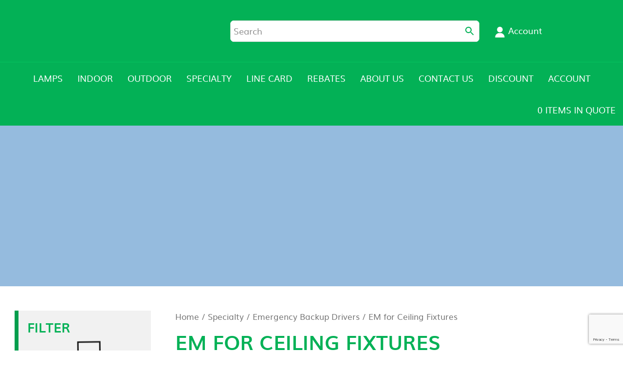

--- FILE ---
content_type: text/html; charset=UTF-8
request_url: https://www.greenwaylighting.com/product-category/specialty/emergency-backup-drivers/em-for-ceiling-fixtures/
body_size: 21912
content:
<!doctype html>
<html class="no-js" lang="en-US">
<head>
<link media="all" href="https://www.greenwaylighting.com/wp-content/cache/autoptimize/css/autoptimize_877abd476952788bb888122487f93698.css" rel="stylesheet"><link media="only screen and (max-width: 768px)" href="https://www.greenwaylighting.com/wp-content/cache/autoptimize/css/autoptimize_541e2ced151704f4ff1844c6de47ec02.css" rel="stylesheet"><title>EM for Ceiling Fixtures - Green Way Lighting</title>
<meta charset="utf-8" />
<meta http-equiv="x-ua-compatible" content="ie=edge" />
<meta name="viewport" content="width=device-width, initial-scale=1.0" />
<link rel="apple-touch-icon" sizes="180x180" href="https://www.greenwaylighting.com/wp-content/themes/awi/favicons/apple-touch-icon.png" />
<link rel="icon" type="image/png" sizes="32x32" href="https://www.greenwaylighting.com/wp-content/themes/awi/favicons/favicon-32x32.png" />
<link rel="icon" type="image/png" sizes="16x16" href="https://www.greenwaylighting.com/wp-content/themes/awi/favicons/favicon-16x16.png" />
<link rel="manifest" href="https://www.greenwaylighting.com/wp-content/themes/awi/favicons/site.webmanifest" />
<link rel="mask-icon" href="https://www.greenwaylighting.com/wp-content/themes/awi/favicons/safari-pinned-tab.svg" color="#03b156" />
<meta name="msapplication-TileColor" content="#ffffff" />
<meta name="theme-color" content="#ffffff" />
<!-- Global site tag (gtag.js) - Google Analytics -->
<script async src="https://www.googletagmanager.com/gtag/js?id=G-HL3NGTS01R"></script>
<script>
  window.dataLayer = window.dataLayer || [];
  function gtag(){dataLayer.push(arguments);}
  gtag('js', new Date());

  gtag('config', 'G-HL3NGTS01R');
</script>
<!-- Google tag (gtag.js) -->
<script async src="https://www.googletagmanager.com/gtag/js?id=G-EY2C5WELKB"></script>
<script>
  window.dataLayer = window.dataLayer || [];
  function gtag1(){dataLayer.push(arguments);}
  gtag1('js', new Date());

  gtag1('config', 'G-EY2C5WELKB');
</script>
<script data-cfasync="false" type="text/javascript">var ewww_webp_supported=!1;function check_webp_feature(A,e){var w;e=void 0!==e?e:function(){},ewww_webp_supported?e(ewww_webp_supported):((w=new Image).onload=function(){ewww_webp_supported=0<w.width&&0<w.height,e&&e(ewww_webp_supported)},w.onerror=function(){e&&e(!1)},w.src="data:image/webp;base64,"+{alpha:"UklGRkoAAABXRUJQVlA4WAoAAAAQAAAAAAAAAAAAQUxQSAwAAAARBxAR/Q9ERP8DAABWUDggGAAAABQBAJ0BKgEAAQAAAP4AAA3AAP7mtQAAAA=="}[A])}check_webp_feature("alpha");</script><script data-cfasync="false" type="text/javascript">var Arrive=function(c,w){"use strict";if(c.MutationObserver&&"undefined"!=typeof HTMLElement){var r,a=0,u=(r=HTMLElement.prototype.matches||HTMLElement.prototype.webkitMatchesSelector||HTMLElement.prototype.mozMatchesSelector||HTMLElement.prototype.msMatchesSelector,{matchesSelector:function(e,t){return e instanceof HTMLElement&&r.call(e,t)},addMethod:function(e,t,r){var a=e[t];e[t]=function(){return r.length==arguments.length?r.apply(this,arguments):"function"==typeof a?a.apply(this,arguments):void 0}},callCallbacks:function(e,t){t&&t.options.onceOnly&&1==t.firedElems.length&&(e=[e[0]]);for(var r,a=0;r=e[a];a++)r&&r.callback&&r.callback.call(r.elem,r.elem);t&&t.options.onceOnly&&1==t.firedElems.length&&t.me.unbindEventWithSelectorAndCallback.call(t.target,t.selector,t.callback)},checkChildNodesRecursively:function(e,t,r,a){for(var i,n=0;i=e[n];n++)r(i,t,a)&&a.push({callback:t.callback,elem:i}),0<i.childNodes.length&&u.checkChildNodesRecursively(i.childNodes,t,r,a)},mergeArrays:function(e,t){var r,a={};for(r in e)e.hasOwnProperty(r)&&(a[r]=e[r]);for(r in t)t.hasOwnProperty(r)&&(a[r]=t[r]);return a},toElementsArray:function(e){return e=void 0!==e&&("number"!=typeof e.length||e===c)?[e]:e}}),e=(l.prototype.addEvent=function(e,t,r,a){a={target:e,selector:t,options:r,callback:a,firedElems:[]};return this._beforeAdding&&this._beforeAdding(a),this._eventsBucket.push(a),a},l.prototype.removeEvent=function(e){for(var t,r=this._eventsBucket.length-1;t=this._eventsBucket[r];r--)e(t)&&(this._beforeRemoving&&this._beforeRemoving(t),(t=this._eventsBucket.splice(r,1))&&t.length&&(t[0].callback=null))},l.prototype.beforeAdding=function(e){this._beforeAdding=e},l.prototype.beforeRemoving=function(e){this._beforeRemoving=e},l),t=function(i,n){var o=new e,l=this,s={fireOnAttributesModification:!1};return o.beforeAdding(function(t){var e=t.target;e!==c.document&&e!==c||(e=document.getElementsByTagName("html")[0]);var r=new MutationObserver(function(e){n.call(this,e,t)}),a=i(t.options);r.observe(e,a),t.observer=r,t.me=l}),o.beforeRemoving(function(e){e.observer.disconnect()}),this.bindEvent=function(e,t,r){t=u.mergeArrays(s,t);for(var a=u.toElementsArray(this),i=0;i<a.length;i++)o.addEvent(a[i],e,t,r)},this.unbindEvent=function(){var r=u.toElementsArray(this);o.removeEvent(function(e){for(var t=0;t<r.length;t++)if(this===w||e.target===r[t])return!0;return!1})},this.unbindEventWithSelectorOrCallback=function(r){var a=u.toElementsArray(this),i=r,e="function"==typeof r?function(e){for(var t=0;t<a.length;t++)if((this===w||e.target===a[t])&&e.callback===i)return!0;return!1}:function(e){for(var t=0;t<a.length;t++)if((this===w||e.target===a[t])&&e.selector===r)return!0;return!1};o.removeEvent(e)},this.unbindEventWithSelectorAndCallback=function(r,a){var i=u.toElementsArray(this);o.removeEvent(function(e){for(var t=0;t<i.length;t++)if((this===w||e.target===i[t])&&e.selector===r&&e.callback===a)return!0;return!1})},this},i=new function(){var s={fireOnAttributesModification:!1,onceOnly:!1,existing:!1};function n(e,t,r){return!(!u.matchesSelector(e,t.selector)||(e._id===w&&(e._id=a++),-1!=t.firedElems.indexOf(e._id)))&&(t.firedElems.push(e._id),!0)}var c=(i=new t(function(e){var t={attributes:!1,childList:!0,subtree:!0};return e.fireOnAttributesModification&&(t.attributes=!0),t},function(e,i){e.forEach(function(e){var t=e.addedNodes,r=e.target,a=[];null!==t&&0<t.length?u.checkChildNodesRecursively(t,i,n,a):"attributes"===e.type&&n(r,i)&&a.push({callback:i.callback,elem:r}),u.callCallbacks(a,i)})})).bindEvent;return i.bindEvent=function(e,t,r){t=void 0===r?(r=t,s):u.mergeArrays(s,t);var a=u.toElementsArray(this);if(t.existing){for(var i=[],n=0;n<a.length;n++)for(var o=a[n].querySelectorAll(e),l=0;l<o.length;l++)i.push({callback:r,elem:o[l]});if(t.onceOnly&&i.length)return r.call(i[0].elem,i[0].elem);setTimeout(u.callCallbacks,1,i)}c.call(this,e,t,r)},i},o=new function(){var a={};function i(e,t){return u.matchesSelector(e,t.selector)}var n=(o=new t(function(){return{childList:!0,subtree:!0}},function(e,r){e.forEach(function(e){var t=e.removedNodes,e=[];null!==t&&0<t.length&&u.checkChildNodesRecursively(t,r,i,e),u.callCallbacks(e,r)})})).bindEvent;return o.bindEvent=function(e,t,r){t=void 0===r?(r=t,a):u.mergeArrays(a,t),n.call(this,e,t,r)},o};d(HTMLElement.prototype),d(NodeList.prototype),d(HTMLCollection.prototype),d(HTMLDocument.prototype),d(Window.prototype);var n={};return s(i,n,"unbindAllArrive"),s(o,n,"unbindAllLeave"),n}function l(){this._eventsBucket=[],this._beforeAdding=null,this._beforeRemoving=null}function s(e,t,r){u.addMethod(t,r,e.unbindEvent),u.addMethod(t,r,e.unbindEventWithSelectorOrCallback),u.addMethod(t,r,e.unbindEventWithSelectorAndCallback)}function d(e){e.arrive=i.bindEvent,s(i,e,"unbindArrive"),e.leave=o.bindEvent,s(o,e,"unbindLeave")}}(window,void 0),ewww_webp_supported=!1;function check_webp_feature(e,t){var r;ewww_webp_supported?t(ewww_webp_supported):((r=new Image).onload=function(){ewww_webp_supported=0<r.width&&0<r.height,t(ewww_webp_supported)},r.onerror=function(){t(!1)},r.src="data:image/webp;base64,"+{alpha:"UklGRkoAAABXRUJQVlA4WAoAAAAQAAAAAAAAAAAAQUxQSAwAAAARBxAR/Q9ERP8DAABWUDggGAAAABQBAJ0BKgEAAQAAAP4AAA3AAP7mtQAAAA==",animation:"UklGRlIAAABXRUJQVlA4WAoAAAASAAAAAAAAAAAAQU5JTQYAAAD/////AABBTk1GJgAAAAAAAAAAAAAAAAAAAGQAAABWUDhMDQAAAC8AAAAQBxAREYiI/gcA"}[e])}function ewwwLoadImages(e){if(e){for(var t=document.querySelectorAll(".batch-image img, .image-wrapper a, .ngg-pro-masonry-item a, .ngg-galleria-offscreen-seo-wrapper a"),r=0,a=t.length;r<a;r++)ewwwAttr(t[r],"data-src",t[r].getAttribute("data-webp")),ewwwAttr(t[r],"data-thumbnail",t[r].getAttribute("data-webp-thumbnail"));for(var i=document.querySelectorAll(".rev_slider ul li"),r=0,a=i.length;r<a;r++){ewwwAttr(i[r],"data-thumb",i[r].getAttribute("data-webp-thumb"));for(var n=1;n<11;)ewwwAttr(i[r],"data-param"+n,i[r].getAttribute("data-webp-param"+n)),n++}for(r=0,a=(i=document.querySelectorAll(".rev_slider img")).length;r<a;r++)ewwwAttr(i[r],"data-lazyload",i[r].getAttribute("data-webp-lazyload"));for(var o=document.querySelectorAll("div.woocommerce-product-gallery__image"),r=0,a=o.length;r<a;r++)ewwwAttr(o[r],"data-thumb",o[r].getAttribute("data-webp-thumb"))}for(var l=document.querySelectorAll("video"),r=0,a=l.length;r<a;r++)ewwwAttr(l[r],"poster",e?l[r].getAttribute("data-poster-webp"):l[r].getAttribute("data-poster-image"));for(var s,c=document.querySelectorAll("img.ewww_webp_lazy_load"),r=0,a=c.length;r<a;r++)e&&(ewwwAttr(c[r],"data-lazy-srcset",c[r].getAttribute("data-lazy-srcset-webp")),ewwwAttr(c[r],"data-srcset",c[r].getAttribute("data-srcset-webp")),ewwwAttr(c[r],"data-lazy-src",c[r].getAttribute("data-lazy-src-webp")),ewwwAttr(c[r],"data-src",c[r].getAttribute("data-src-webp")),ewwwAttr(c[r],"data-orig-file",c[r].getAttribute("data-webp-orig-file")),ewwwAttr(c[r],"data-medium-file",c[r].getAttribute("data-webp-medium-file")),ewwwAttr(c[r],"data-large-file",c[r].getAttribute("data-webp-large-file")),null!=(s=c[r].getAttribute("srcset"))&&!1!==s&&s.includes("R0lGOD")&&ewwwAttr(c[r],"src",c[r].getAttribute("data-lazy-src-webp"))),c[r].className=c[r].className.replace(/\bewww_webp_lazy_load\b/,"");for(var w=document.querySelectorAll(".ewww_webp"),r=0,a=w.length;r<a;r++)e?(ewwwAttr(w[r],"srcset",w[r].getAttribute("data-srcset-webp")),ewwwAttr(w[r],"src",w[r].getAttribute("data-src-webp")),ewwwAttr(w[r],"data-orig-file",w[r].getAttribute("data-webp-orig-file")),ewwwAttr(w[r],"data-medium-file",w[r].getAttribute("data-webp-medium-file")),ewwwAttr(w[r],"data-large-file",w[r].getAttribute("data-webp-large-file")),ewwwAttr(w[r],"data-large_image",w[r].getAttribute("data-webp-large_image")),ewwwAttr(w[r],"data-src",w[r].getAttribute("data-webp-src"))):(ewwwAttr(w[r],"srcset",w[r].getAttribute("data-srcset-img")),ewwwAttr(w[r],"src",w[r].getAttribute("data-src-img"))),w[r].className=w[r].className.replace(/\bewww_webp\b/,"ewww_webp_loaded");window.jQuery&&jQuery.fn.isotope&&jQuery.fn.imagesLoaded&&(jQuery(".fusion-posts-container-infinite").imagesLoaded(function(){jQuery(".fusion-posts-container-infinite").hasClass("isotope")&&jQuery(".fusion-posts-container-infinite").isotope()}),jQuery(".fusion-portfolio:not(.fusion-recent-works) .fusion-portfolio-wrapper").imagesLoaded(function(){jQuery(".fusion-portfolio:not(.fusion-recent-works) .fusion-portfolio-wrapper").isotope()}))}function ewwwWebPInit(e){ewwwLoadImages(e),ewwwNggLoadGalleries(e),document.arrive(".ewww_webp",function(){ewwwLoadImages(e)}),document.arrive(".ewww_webp_lazy_load",function(){ewwwLoadImages(e)}),document.arrive("videos",function(){ewwwLoadImages(e)}),"loading"==document.readyState?document.addEventListener("DOMContentLoaded",ewwwJSONParserInit):("undefined"!=typeof galleries&&ewwwNggParseGalleries(e),ewwwWooParseVariations(e))}function ewwwAttr(e,t,r){null!=r&&!1!==r&&e.setAttribute(t,r)}function ewwwJSONParserInit(){"undefined"!=typeof galleries&&check_webp_feature("alpha",ewwwNggParseGalleries),check_webp_feature("alpha",ewwwWooParseVariations)}function ewwwWooParseVariations(e){if(e)for(var t=document.querySelectorAll("form.variations_form"),r=0,a=t.length;r<a;r++){var i=t[r].getAttribute("data-product_variations"),n=!1;try{for(var o in i=JSON.parse(i))void 0!==i[o]&&void 0!==i[o].image&&(void 0!==i[o].image.src_webp&&(i[o].image.src=i[o].image.src_webp,n=!0),void 0!==i[o].image.srcset_webp&&(i[o].image.srcset=i[o].image.srcset_webp,n=!0),void 0!==i[o].image.full_src_webp&&(i[o].image.full_src=i[o].image.full_src_webp,n=!0),void 0!==i[o].image.gallery_thumbnail_src_webp&&(i[o].image.gallery_thumbnail_src=i[o].image.gallery_thumbnail_src_webp,n=!0),void 0!==i[o].image.thumb_src_webp&&(i[o].image.thumb_src=i[o].image.thumb_src_webp,n=!0));n&&ewwwAttr(t[r],"data-product_variations",JSON.stringify(i))}catch(e){}}}function ewwwNggParseGalleries(e){if(e)for(var t in galleries){var r=galleries[t];galleries[t].images_list=ewwwNggParseImageList(r.images_list)}}function ewwwNggLoadGalleries(e){e&&document.addEventListener("ngg.galleria.themeadded",function(e,t){window.ngg_galleria._create_backup=window.ngg_galleria.create,window.ngg_galleria.create=function(e,t){var r=$(e).data("id");return galleries["gallery_"+r].images_list=ewwwNggParseImageList(galleries["gallery_"+r].images_list),window.ngg_galleria._create_backup(e,t)}})}function ewwwNggParseImageList(e){for(var t in e){var r=e[t];if(void 0!==r["image-webp"]&&(e[t].image=r["image-webp"],delete e[t]["image-webp"]),void 0!==r["thumb-webp"]&&(e[t].thumb=r["thumb-webp"],delete e[t]["thumb-webp"]),void 0!==r.full_image_webp&&(e[t].full_image=r.full_image_webp,delete e[t].full_image_webp),void 0!==r.srcsets)for(var a in r.srcsets)nggSrcset=r.srcsets[a],void 0!==r.srcsets[a+"-webp"]&&(e[t].srcsets[a]=r.srcsets[a+"-webp"],delete e[t].srcsets[a+"-webp"]);if(void 0!==r.full_srcsets)for(var i in r.full_srcsets)nggFSrcset=r.full_srcsets[i],void 0!==r.full_srcsets[i+"-webp"]&&(e[t].full_srcsets[i]=r.full_srcsets[i+"-webp"],delete e[t].full_srcsets[i+"-webp"])}return e}check_webp_feature("alpha",ewwwWebPInit);</script><meta name='robots' content='index, follow, max-image-preview:large, max-snippet:-1, max-video-preview:-1' />

	<!-- This site is optimized with the Yoast SEO plugin v18.7 - https://yoast.com/wordpress/plugins/seo/ -->
	<title>EM for Ceiling Fixtures - Green Way Lighting</title>
	<link rel="canonical" href="https://www.greenwaylighting.com/product-category/specialty/emergency-backup-drivers/em-for-ceiling-fixtures/" />
	<meta property="og:locale" content="en_US" />
	<meta property="og:type" content="article" />
	<meta property="og:title" content="EM for Ceiling Fixtures - Green Way Lighting" />
	<meta property="og:url" content="https://www.greenwaylighting.com/product-category/specialty/emergency-backup-drivers/em-for-ceiling-fixtures/" />
	<meta property="og:site_name" content="Green Way Lighting" />
	<meta property="og:image" content="https://www.greenwaylighting.com/wp-content/uploads/2022/08/GreenWayLighting_Final-01.jpg" />
	<meta property="og:image:width" content="1920" />
	<meta property="og:image:height" content="755" />
	<meta property="og:image:type" content="image/jpeg" />
	<meta name="twitter:card" content="summary_large_image" />
	<script type="application/ld+json" class="yoast-schema-graph">{"@context":"https://schema.org","@graph":[{"@type":"Organization","@id":"https://www.greenwaylighting.com/#organization","name":"Green Way Lighting LLC","url":"https://www.greenwaylighting.com/","sameAs":[],"logo":{"@type":"ImageObject","inLanguage":"en-US","@id":"https://www.greenwaylighting.com/#/schema/logo/image/","url":"https://www.greenwaylighting.com/wp-content/uploads/2022/08/GreenWayLighting_Final-01.jpg","contentUrl":"https://www.greenwaylighting.com/wp-content/uploads/2022/08/GreenWayLighting_Final-01.jpg","width":1920,"height":755,"caption":"Green Way Lighting LLC"},"image":{"@id":"https://www.greenwaylighting.com/#/schema/logo/image/"}},{"@type":"WebSite","@id":"https://www.greenwaylighting.com/#website","url":"https://www.greenwaylighting.com/","name":"Green Way Lighting","description":"","publisher":{"@id":"https://www.greenwaylighting.com/#organization"},"potentialAction":[{"@type":"SearchAction","target":{"@type":"EntryPoint","urlTemplate":"https://www.greenwaylighting.com/?s={search_term_string}"},"query-input":"required name=search_term_string"}],"inLanguage":"en-US"},{"@type":"CollectionPage","@id":"https://www.greenwaylighting.com/product-category/specialty/emergency-backup-drivers/em-for-ceiling-fixtures/#webpage","url":"https://www.greenwaylighting.com/product-category/specialty/emergency-backup-drivers/em-for-ceiling-fixtures/","name":"EM for Ceiling Fixtures - Green Way Lighting","isPartOf":{"@id":"https://www.greenwaylighting.com/#website"},"breadcrumb":{"@id":"https://www.greenwaylighting.com/product-category/specialty/emergency-backup-drivers/em-for-ceiling-fixtures/#breadcrumb"},"inLanguage":"en-US","potentialAction":[{"@type":"ReadAction","target":["https://www.greenwaylighting.com/product-category/specialty/emergency-backup-drivers/em-for-ceiling-fixtures/"]}]},{"@type":"BreadcrumbList","@id":"https://www.greenwaylighting.com/product-category/specialty/emergency-backup-drivers/em-for-ceiling-fixtures/#breadcrumb","itemListElement":[{"@type":"ListItem","position":1,"name":"Home","item":"https://www.greenwaylighting.com/"},{"@type":"ListItem","position":2,"name":"Specialty","item":"https://www.greenwaylighting.com/product-category/specialty/"},{"@type":"ListItem","position":3,"name":"Emergency Backup Drivers","item":"https://www.greenwaylighting.com/product-category/specialty/emergency-backup-drivers/"},{"@type":"ListItem","position":4,"name":"EM for Ceiling Fixtures"}]}]}</script>
	<!-- / Yoast SEO plugin. -->


<link rel='dns-prefetch' href='//www.google.com' />
<link rel="alternate" type="application/rss+xml" title="Green Way Lighting &raquo; Feed" href="https://www.greenwaylighting.com/feed/" />
<link rel="alternate" type="application/rss+xml" title="Green Way Lighting &raquo; Comments Feed" href="https://www.greenwaylighting.com/comments/feed/" />
<link rel="alternate" type="application/rss+xml" title="Green Way Lighting &raquo; EM for Ceiling Fixtures Category Feed" href="https://www.greenwaylighting.com/product-category/specialty/emergency-backup-drivers/em-for-ceiling-fixtures/feed/" />
<script type="text/javascript">
/* <![CDATA[ */
window._wpemojiSettings = {"baseUrl":"https:\/\/s.w.org\/images\/core\/emoji\/15.0.3\/72x72\/","ext":".png","svgUrl":"https:\/\/s.w.org\/images\/core\/emoji\/15.0.3\/svg\/","svgExt":".svg","source":{"concatemoji":"https:\/\/www.greenwaylighting.com\/wp-includes\/js\/wp-emoji-release.min.js?ver=747242f74e69c0503ebf1f140a1d1ebd"}};
/*! This file is auto-generated */
!function(i,n){var o,s,e;function c(e){try{var t={supportTests:e,timestamp:(new Date).valueOf()};sessionStorage.setItem(o,JSON.stringify(t))}catch(e){}}function p(e,t,n){e.clearRect(0,0,e.canvas.width,e.canvas.height),e.fillText(t,0,0);var t=new Uint32Array(e.getImageData(0,0,e.canvas.width,e.canvas.height).data),r=(e.clearRect(0,0,e.canvas.width,e.canvas.height),e.fillText(n,0,0),new Uint32Array(e.getImageData(0,0,e.canvas.width,e.canvas.height).data));return t.every(function(e,t){return e===r[t]})}function u(e,t,n){switch(t){case"flag":return n(e,"\ud83c\udff3\ufe0f\u200d\u26a7\ufe0f","\ud83c\udff3\ufe0f\u200b\u26a7\ufe0f")?!1:!n(e,"\ud83c\uddfa\ud83c\uddf3","\ud83c\uddfa\u200b\ud83c\uddf3")&&!n(e,"\ud83c\udff4\udb40\udc67\udb40\udc62\udb40\udc65\udb40\udc6e\udb40\udc67\udb40\udc7f","\ud83c\udff4\u200b\udb40\udc67\u200b\udb40\udc62\u200b\udb40\udc65\u200b\udb40\udc6e\u200b\udb40\udc67\u200b\udb40\udc7f");case"emoji":return!n(e,"\ud83d\udc26\u200d\u2b1b","\ud83d\udc26\u200b\u2b1b")}return!1}function f(e,t,n){var r="undefined"!=typeof WorkerGlobalScope&&self instanceof WorkerGlobalScope?new OffscreenCanvas(300,150):i.createElement("canvas"),a=r.getContext("2d",{willReadFrequently:!0}),o=(a.textBaseline="top",a.font="600 32px Arial",{});return e.forEach(function(e){o[e]=t(a,e,n)}),o}function t(e){var t=i.createElement("script");t.src=e,t.defer=!0,i.head.appendChild(t)}"undefined"!=typeof Promise&&(o="wpEmojiSettingsSupports",s=["flag","emoji"],n.supports={everything:!0,everythingExceptFlag:!0},e=new Promise(function(e){i.addEventListener("DOMContentLoaded",e,{once:!0})}),new Promise(function(t){var n=function(){try{var e=JSON.parse(sessionStorage.getItem(o));if("object"==typeof e&&"number"==typeof e.timestamp&&(new Date).valueOf()<e.timestamp+604800&&"object"==typeof e.supportTests)return e.supportTests}catch(e){}return null}();if(!n){if("undefined"!=typeof Worker&&"undefined"!=typeof OffscreenCanvas&&"undefined"!=typeof URL&&URL.createObjectURL&&"undefined"!=typeof Blob)try{var e="postMessage("+f.toString()+"("+[JSON.stringify(s),u.toString(),p.toString()].join(",")+"));",r=new Blob([e],{type:"text/javascript"}),a=new Worker(URL.createObjectURL(r),{name:"wpTestEmojiSupports"});return void(a.onmessage=function(e){c(n=e.data),a.terminate(),t(n)})}catch(e){}c(n=f(s,u,p))}t(n)}).then(function(e){for(var t in e)n.supports[t]=e[t],n.supports.everything=n.supports.everything&&n.supports[t],"flag"!==t&&(n.supports.everythingExceptFlag=n.supports.everythingExceptFlag&&n.supports[t]);n.supports.everythingExceptFlag=n.supports.everythingExceptFlag&&!n.supports.flag,n.DOMReady=!1,n.readyCallback=function(){n.DOMReady=!0}}).then(function(){return e}).then(function(){var e;n.supports.everything||(n.readyCallback(),(e=n.source||{}).concatemoji?t(e.concatemoji):e.wpemoji&&e.twemoji&&(t(e.twemoji),t(e.wpemoji)))}))}((window,document),window._wpemojiSettings);
/* ]]> */
</script>
<link rel="https://api.w.org/" href="https://www.greenwaylighting.com/wp-json/" /><link rel="alternate" title="JSON" type="application/json" href="https://www.greenwaylighting.com/wp-json/wp/v2/product_cat/230" /><link rel="EditURI" type="application/rsd+xml" title="RSD" href="https://www.greenwaylighting.com/xmlrpc.php?rsd" />

<script type="text/javascript">
(function(url){
	if(/(?:Chrome\/26\.0\.1410\.63 Safari\/537\.31|WordfenceTestMonBot)/.test(navigator.userAgent)){ return; }
	var addEvent = function(evt, handler) {
		if (window.addEventListener) {
			document.addEventListener(evt, handler, false);
		} else if (window.attachEvent) {
			document.attachEvent('on' + evt, handler);
		}
	};
	var removeEvent = function(evt, handler) {
		if (window.removeEventListener) {
			document.removeEventListener(evt, handler, false);
		} else if (window.detachEvent) {
			document.detachEvent('on' + evt, handler);
		}
	};
	var evts = 'contextmenu dblclick drag dragend dragenter dragleave dragover dragstart drop keydown keypress keyup mousedown mousemove mouseout mouseover mouseup mousewheel scroll'.split(' ');
	var logHuman = function() {
		if (window.wfLogHumanRan) { return; }
		window.wfLogHumanRan = true;
		var wfscr = document.createElement('script');
		wfscr.type = 'text/javascript';
		wfscr.async = true;
		wfscr.src = url + '&r=' + Math.random();
		(document.getElementsByTagName('head')[0]||document.getElementsByTagName('body')[0]).appendChild(wfscr);
		for (var i = 0; i < evts.length; i++) {
			removeEvent(evts[i], logHuman);
		}
	};
	for (var i = 0; i < evts.length; i++) {
		addEvent(evts[i], logHuman);
	}
})('//www.greenwaylighting.com/?wordfence_lh=1&hid=27D73B07174B5DF822704BFF1FDFEC85');
</script>	<noscript><style>.woocommerce-product-gallery{ opacity: 1 !important; }</style></noscript>
	<noscript><style>.lazyload[data-src]{display:none !important;}</style></noscript><style>.lazyload{background-image:none !important;}.lazyload:before{background-image:none !important;}</style><style>.wp-block-gallery.is-cropped .blocks-gallery-item picture{height:100%;width:100%;}</style><link rel="icon" href="https://www.greenwaylighting.com/wp-content/uploads/2022/08/cropped-icon-1-32x32.jpg" sizes="32x32" />
<link rel="icon" href="https://www.greenwaylighting.com/wp-content/uploads/2022/08/cropped-icon-1-192x192.jpg" sizes="192x192" />
<link rel="apple-touch-icon" href="https://www.greenwaylighting.com/wp-content/uploads/2022/08/cropped-icon-1-180x180.jpg" />
<meta name="msapplication-TileImage" content="https://www.greenwaylighting.com/wp-content/uploads/2022/08/cropped-icon-1-270x270.jpg" />
</head>
<body class="archive tax-product_cat term-em-for-ceiling-fixtures term-230 theme-awi woocommerce woocommerce-page woocommerce-no-js">
<script data-cfasync="false">if(ewww_webp_supported){document.body.classList.add("webp-support");}</script>


<style>
	@media screen and (max-width:1023px){
		.mobile_hidden{
			display: none;
		}
		.mobile_exclusive{
			display: block;
		}
	}
</style>
<header class="header">
	<div class="container">
		<a class="header-logos" href="https://www.greenwaylighting.com"><picture><source   type='image/webp' data-srcset="https://www.greenwaylighting.com/wp-content/themes/awi/img/GreenWayLighting_Final.png.webp"><img src="[data-uri]" alt="GreenWay Lighting" title="GreenWay Lighting" class="logo lazyload" data-eio="p" data-src="https://www.greenwaylighting.com/wp-content/themes/awi/img/GreenWayLighting_Final.png" decoding="async" /><noscript><img src="https://www.greenwaylighting.com/wp-content/themes/awi/img/GreenWayLighting_Final.png" alt="GreenWay Lighting" title="GreenWay Lighting" class="logo" data-eio="l" /></noscript></picture> <picture><source   type='image/webp' data-srcset="https://www.greenwaylighting.com/wp-content/themes/awi/img/women-owned-business-logo.png.webp"><img src="[data-uri]" class="women-owned lazyload" data-eio="p" data-src="https://www.greenwaylighting.com/wp-content/themes/awi/img/women-owned-business-logo.png" decoding="async"><noscript><img src="https://www.greenwaylighting.com/wp-content/themes/awi/img/women-owned-business-logo.png" class="women-owned" data-eio="l"></noscript></picture></a>
		<div class="header-search"><div class="aws-container" data-url="/?wc-ajax=aws_action" data-siteurl="https://www.greenwaylighting.com" data-lang="" data-show-loader="true" data-show-more="true" data-show-page="true" data-ajax-search="true" data-show-clear="true" data-mobile-screen="false" data-use-analytics="false" data-min-chars="1" data-buttons-order="2" data-timeout="300" data-is-mobile="false" data-page-id="230" data-tax="product_cat" ><form class="aws-search-form" action="https://www.greenwaylighting.com/" method="get" role="search" ><div class="aws-wrapper"><label class="aws-search-label" for="697144ac83bd3">Search</label><input type="search" name="s" id="697144ac83bd3" value="" class="aws-search-field" placeholder="Search" autocomplete="off" /><input type="hidden" name="post_type" value="product"><input type="hidden" name="type_aws" value="true"><div class="aws-search-clear"><span>×</span></div><div class="aws-loader"></div></div><div class="aws-search-btn aws-form-btn"><span class="aws-search-btn_icon"><svg focusable="false" xmlns="http://www.w3.org/2000/svg" viewBox="0 0 24 24" width="24px"><path d="M15.5 14h-.79l-.28-.27C15.41 12.59 16 11.11 16 9.5 16 5.91 13.09 3 9.5 3S3 5.91 3 9.5 5.91 16 9.5 16c1.61 0 3.09-.59 4.23-1.57l.27.28v.79l5 4.99L20.49 19l-4.99-5zm-6 0C7.01 14 5 11.99 5 9.5S7.01 5 9.5 5 14 7.01 14 9.5 11.99 14 9.5 14z"></path></svg></span></div></form></div></div>
		<div class="header-buttons mobile_hidden">
						<a href="https://www.greenwaylighting.com/my-account/"><svg class="icon icon-user"><use xlink:href="https://www.greenwaylighting.com/wp-content/themes/awi/img/icons.svg#icon-user"></use></svg> Account</a>
		</div>
	</div>
</header>

<nav class="nav">
	<div class="container">
		<div class="menu-main-nav-container"><ul id="menu-main-nav" class="awiNav"><li id="menu-item-737" class="menu-item menu-item-type-taxonomy menu-item-object-product_cat menu-item-has-children menu-item-737"><a href="https://www.greenwaylighting.com/product-category/lamps/">Lamps</a>
<ul class="sub-menu">
	<li id="menu-item-745" class="menu-item menu-item-type-taxonomy menu-item-object-product_cat menu-item-745"><a href="https://www.greenwaylighting.com/product-category/lamps/a-lamps/">A-Lamps</a></li>
	<li id="menu-item-746" class="menu-item menu-item-type-taxonomy menu-item-object-product_cat menu-item-746"><a href="https://www.greenwaylighting.com/product-category/lamps/br-lamps/">BR Lamps</a></li>
	<li id="menu-item-747" class="menu-item menu-item-type-taxonomy menu-item-object-product_cat menu-item-747"><a href="https://www.greenwaylighting.com/product-category/lamps/decorative/">Decorative</a></li>
	<li id="menu-item-748" class="menu-item menu-item-type-taxonomy menu-item-object-product_cat menu-item-748"><a href="https://www.greenwaylighting.com/product-category/lamps/globes/">Globes</a></li>
	<li id="menu-item-749" class="menu-item menu-item-type-taxonomy menu-item-object-product_cat menu-item-749"><a href="https://www.greenwaylighting.com/product-category/lamps/par-lamps/">PAR Lamps</a></li>
	<li id="menu-item-750" class="menu-item menu-item-type-taxonomy menu-item-object-product_cat menu-item-750"><a href="https://www.greenwaylighting.com/product-category/lamps/pin-based/">Pin-Based</a></li>
	<li id="menu-item-759" class="menu-item menu-item-type-taxonomy menu-item-object-product_cat menu-item-759"><a href="https://www.greenwaylighting.com/product-category/lamps/tubes/">Tubes</a></li>
</ul>
</li>
<li id="menu-item-738" class="menu-item menu-item-type-taxonomy menu-item-object-product_cat menu-item-has-children menu-item-738"><a href="https://www.greenwaylighting.com/product-category/indoor-fixtures/">Indoor</a>
<ul class="sub-menu">
	<li id="menu-item-961" class="menu-item menu-item-type-taxonomy menu-item-object-product_cat menu-item-961"><a href="https://www.greenwaylighting.com/product-category/indoor-fixtures/downlights/">Downlights</a></li>
	<li id="menu-item-741" class="menu-item menu-item-type-taxonomy menu-item-object-product_cat menu-item-741"><a href="https://www.greenwaylighting.com/product-category/indoor-fixtures/highbays/">Highbays</a></li>
	<li id="menu-item-742" class="menu-item menu-item-type-taxonomy menu-item-object-product_cat menu-item-742"><a href="https://www.greenwaylighting.com/product-category/indoor-fixtures/linear-fixtures/">Linear Fixtures</a></li>
	<li id="menu-item-743" class="menu-item menu-item-type-taxonomy menu-item-object-product_cat menu-item-743"><a href="https://www.greenwaylighting.com/product-category/indoor-fixtures/panels-troffers/">Panels &amp; Troffers</a></li>
	<li id="menu-item-744" class="menu-item menu-item-type-taxonomy menu-item-object-product_cat menu-item-744"><a href="https://www.greenwaylighting.com/product-category/indoor-fixtures/retrofit-kits/">Retrofit Kits</a></li>
</ul>
</li>
<li id="menu-item-739" class="menu-item menu-item-type-taxonomy menu-item-object-product_cat menu-item-has-children menu-item-739"><a href="https://www.greenwaylighting.com/product-category/outdoor-fixtures/">Outdoor</a>
<ul class="sub-menu">
	<li id="menu-item-751" class="menu-item menu-item-type-taxonomy menu-item-object-product_cat menu-item-751"><a href="https://www.greenwaylighting.com/product-category/outdoor-fixtures/accessories/">Accessories</a></li>
	<li id="menu-item-752" class="menu-item menu-item-type-taxonomy menu-item-object-product_cat menu-item-752"><a href="https://www.greenwaylighting.com/product-category/outdoor-fixtures/area-lights/">Area Lights</a></li>
	<li id="menu-item-753" class="menu-item menu-item-type-taxonomy menu-item-object-product_cat menu-item-753"><a href="https://www.greenwaylighting.com/product-category/outdoor-fixtures/canopy-garage-lights/">Canopy/Garage Lights</a></li>
	<li id="menu-item-754" class="menu-item menu-item-type-taxonomy menu-item-object-product_cat menu-item-754"><a href="https://www.greenwaylighting.com/product-category/outdoor-fixtures/flood-lights/">Flood Lights</a></li>
	<li id="menu-item-755" class="menu-item menu-item-type-taxonomy menu-item-object-product_cat menu-item-755"><a href="https://www.greenwaylighting.com/product-category/outdoor-fixtures/sports-floods/">Sports Floods</a></li>
	<li id="menu-item-758" class="menu-item menu-item-type-taxonomy menu-item-object-product_cat menu-item-758"><a href="https://www.greenwaylighting.com/product-category/outdoor-fixtures/wall-packs/">Wall Packs</a></li>
</ul>
</li>
<li id="menu-item-911" class="menu-item menu-item-type-taxonomy menu-item-object-product_cat current-product_cat-ancestor menu-item-has-children menu-item-911"><a href="https://www.greenwaylighting.com/product-category/specialty/">Specialty</a>
<ul class="sub-menu">
	<li id="menu-item-912" class="menu-item menu-item-type-taxonomy menu-item-object-product_cat current-product_cat-ancestor menu-item-912"><a href="https://www.greenwaylighting.com/product-category/specialty/emergency-backup-drivers/">Emergency Backup Drivers</a></li>
	<li id="menu-item-913" class="menu-item menu-item-type-taxonomy menu-item-object-product_cat menu-item-913"><a href="https://www.greenwaylighting.com/product-category/specialty/lighting-controls/">Lighting Controls</a></li>
</ul>
</li>
<li id="menu-item-400" class="menu-item menu-item-type-post_type menu-item-object-page menu-item-400"><a href="https://www.greenwaylighting.com/line-card/">Line Card</a></li>
<li id="menu-item-402" class="menu-item menu-item-type-post_type menu-item-object-page menu-item-has-children menu-item-402"><a href="https://www.greenwaylighting.com/rebates/">Rebates</a>
<ul class="sub-menu">
	<li id="menu-item-403" class="menu-item menu-item-type-post_type menu-item-object-page menu-item-403"><a href="https://www.greenwaylighting.com/rebates/bge/">BGE</a></li>
	<li id="menu-item-404" class="menu-item menu-item-type-post_type menu-item-object-page menu-item-404"><a href="https://www.greenwaylighting.com/rebates/delmarva-power/">Delmarva Power</a></li>
	<li id="menu-item-406" class="menu-item menu-item-type-post_type menu-item-object-page menu-item-406"><a href="https://www.greenwaylighting.com/rebates/pepco/">Pepco</a></li>
	<li id="menu-item-407" class="menu-item menu-item-type-post_type menu-item-object-page menu-item-407"><a href="https://www.greenwaylighting.com/rebates/pepco-district-of-columbia/">Pepco – District of Columbia</a></li>
	<li id="menu-item-408" class="menu-item menu-item-type-post_type menu-item-object-page menu-item-408"><a href="https://www.greenwaylighting.com/rebates/potomac-edison/">Potomac Edison</a></li>
	<li id="menu-item-409" class="menu-item menu-item-type-post_type menu-item-object-page menu-item-409"><a href="https://www.greenwaylighting.com/rebates/smeco/">SMECO</a></li>
</ul>
</li>
<li id="menu-item-401" class="menu-item menu-item-type-post_type menu-item-object-page menu-item-has-children menu-item-401"><a href="https://www.greenwaylighting.com/about-us/">About Us</a>
<ul class="sub-menu">
	<li id="menu-item-1135" class="menu-item menu-item-type-post_type menu-item-object-page menu-item-1135"><a href="https://www.greenwaylighting.com/blog/">Blog</a></li>
</ul>
</li>
<li id="menu-item-399" class="menu-item menu-item-type-post_type menu-item-object-page menu-item-399"><a href="https://www.greenwaylighting.com/contact-us/">Contact Us</a></li>
<li id="menu-item-413" class="menu-item menu-item-type-post_type menu-item-object-page menu-item-413"><a href="https://www.greenwaylighting.com/discount/">Discount</a></li>
<li id="menu-item-962" class="mobile_exclusive menu-item menu-item-type-custom menu-item-object-custom menu-item-962"><a href="https://www.greenwaylighting.com/my-account/">Account</a></li>


	<li id="quote-li" class="quote-li">
		<a href="https://www.greenwaylighting.com/request-a-quote/" title="View Quote">
			<span class="dashicons dashicons-cart dashiconsc"></span>
			<span id="total-items" class="totalitems">
				0 items in quote			</span>
		</a>
		
<div class="mini-quote-dropdown">

	<p class="addify-rfq-mini-cart__empty-message">No products in the Quote Basket.</p>

</div>

	<li>
</ul></div>	</div>
</nav>

			<div class="interior-banner lazyload" style="" data-bg="https://www.greenwaylighting.com/wp-content/uploads/2022/08/dreamstime_xl_14096555.jpg" data-bg-webp="https://www.greenwaylighting.com/wp-content/uploads/2022/08/dreamstime_xl_14096555.jpg.webp">
				<div class="interior-banner-header-wrapper">
					<div class="interior-banner-header">
						<div class="container">
							<h1></h1>
						</div>
					</div>
				</div>
			</div>
			<main><div class="container"><article class="full-width"><nav class="woocommerce-breadcrumb"><a href="https://www.greenwaylighting.com">Home</a>&nbsp;&#47;&nbsp;<a href="https://www.greenwaylighting.com/product-category/specialty/">Specialty</a>&nbsp;&#47;&nbsp;<a href="https://www.greenwaylighting.com/product-category/specialty/emergency-backup-drivers/">Emergency Backup Drivers</a>&nbsp;&#47;&nbsp;EM for Ceiling Fixtures</nav><header class="woocommerce-products-header">
			<h1 class="woocommerce-products-header__title page-title">EM for Ceiling Fixtures</h1>
	
	</header>
<div class="woocommerce-notices-wrapper"></div><p class="woocommerce-result-count">
	Showing all 2 results</p>
<ul class="products columns-4">
<li class="product type-product post-845 status-publish first instock product_cat-em-for-ceiling-fixtures product_cat-emergency-backup-drivers product_cat-specialty has-post-thumbnail taxable shipping-taxable purchasable product-type-simple">
	<a href="https://www.greenwaylighting.com/product/8w-em-backup-for-ceiling-fixtures/" class="woocommerce-LoopProduct-link woocommerce-loop-product__link"><picture><source  sizes='(max-width: 300px) 100vw, 300px' type='image/webp' data-srcset="https://www.greenwaylighting.com/wp-content/uploads/2022/06/EM-CF-8-300x300.jpg.webp 300w, https://www.greenwaylighting.com/wp-content/uploads/2022/06/EM-CF-8-150x150.jpg.webp 150w, https://www.greenwaylighting.com/wp-content/uploads/2022/06/EM-CF-8-100x100.jpg.webp 100w, https://www.greenwaylighting.com/wp-content/uploads/2022/06/EM-CF-8.jpg.webp 500w"><img width="300" height="300" src="[data-uri]" class="attachment-woocommerce_thumbnail size-woocommerce_thumbnail lazyload" alt="" decoding="async" fetchpriority="high"   data-eio="p" data-src="https://www.greenwaylighting.com/wp-content/uploads/2022/06/EM-CF-8-300x300.jpg" data-srcset="https://www.greenwaylighting.com/wp-content/uploads/2022/06/EM-CF-8-300x300.jpg 300w, https://www.greenwaylighting.com/wp-content/uploads/2022/06/EM-CF-8-150x150.jpg 150w, https://www.greenwaylighting.com/wp-content/uploads/2022/06/EM-CF-8-100x100.jpg 100w, https://www.greenwaylighting.com/wp-content/uploads/2022/06/EM-CF-8.jpg 500w" data-sizes="auto" /><noscript><img width="300" height="300" src="https://www.greenwaylighting.com/wp-content/uploads/2022/06/EM-CF-8-300x300.jpg" class="attachment-woocommerce_thumbnail size-woocommerce_thumbnail" alt="" decoding="async" fetchpriority="high" srcset="https://www.greenwaylighting.com/wp-content/uploads/2022/06/EM-CF-8-300x300.jpg 300w, https://www.greenwaylighting.com/wp-content/uploads/2022/06/EM-CF-8-150x150.jpg 150w, https://www.greenwaylighting.com/wp-content/uploads/2022/06/EM-CF-8-100x100.jpg 100w, https://www.greenwaylighting.com/wp-content/uploads/2022/06/EM-CF-8.jpg 500w" sizes="(max-width: 300px) 100vw, 300px" data-eio="l" /></noscript></picture><h2 class="woocommerce-loop-product__title">8W EM Backup for Ceiling Fixtures</h2>
<div class="product-attributes"></div></a><a href="javascript:void(0)" rel="nofollow" data-product_id="845" data-product_sku="EM-CF-8" class="afrfqbt button add_to_cart_button product_type_simple">Add to Quote</a></li>
<li class="product type-product post-847 status-publish instock product_cat-em-for-ceiling-fixtures product_cat-emergency-backup-drivers product_cat-specialty has-post-thumbnail taxable shipping-taxable purchasable product-type-simple">
	<a href="https://www.greenwaylighting.com/product/15w-em-backup-for-ceiling-fixtures/" class="woocommerce-LoopProduct-link woocommerce-loop-product__link"><picture><source  sizes='(max-width: 300px) 100vw, 300px' type='image/webp' data-srcset="https://www.greenwaylighting.com/wp-content/uploads/2022/06/EM-CF-15-300x300.jpg.webp 300w, https://www.greenwaylighting.com/wp-content/uploads/2022/06/EM-CF-15-150x150.jpg.webp 150w, https://www.greenwaylighting.com/wp-content/uploads/2022/06/EM-CF-15-100x100.jpg.webp 100w, https://www.greenwaylighting.com/wp-content/uploads/2022/06/EM-CF-15.jpg.webp 500w"><img width="300" height="300" src="[data-uri]" class="attachment-woocommerce_thumbnail size-woocommerce_thumbnail lazyload" alt="" decoding="async"   data-eio="p" data-src="https://www.greenwaylighting.com/wp-content/uploads/2022/06/EM-CF-15-300x300.jpg" data-srcset="https://www.greenwaylighting.com/wp-content/uploads/2022/06/EM-CF-15-300x300.jpg 300w, https://www.greenwaylighting.com/wp-content/uploads/2022/06/EM-CF-15-150x150.jpg 150w, https://www.greenwaylighting.com/wp-content/uploads/2022/06/EM-CF-15-100x100.jpg 100w, https://www.greenwaylighting.com/wp-content/uploads/2022/06/EM-CF-15.jpg 500w" data-sizes="auto" /><noscript><img width="300" height="300" src="https://www.greenwaylighting.com/wp-content/uploads/2022/06/EM-CF-15-300x300.jpg" class="attachment-woocommerce_thumbnail size-woocommerce_thumbnail" alt="" decoding="async" srcset="https://www.greenwaylighting.com/wp-content/uploads/2022/06/EM-CF-15-300x300.jpg 300w, https://www.greenwaylighting.com/wp-content/uploads/2022/06/EM-CF-15-150x150.jpg 150w, https://www.greenwaylighting.com/wp-content/uploads/2022/06/EM-CF-15-100x100.jpg 100w, https://www.greenwaylighting.com/wp-content/uploads/2022/06/EM-CF-15.jpg 500w" sizes="(max-width: 300px) 100vw, 300px" data-eio="l" /></noscript></picture><h2 class="woocommerce-loop-product__title">15W EM Backup for Ceiling Fixtures</h2>
<div class="product-attributes"></div></a><a href="javascript:void(0)" rel="nofollow" data-product_id="847" data-product_sku="EM-CF-15" class="afrfqbt button add_to_cart_button product_type_simple">Add to Quote</a></li>
</ul>

<div class='spec_sheets_wrap' style='margin-bottom:30px'><h3 class='data-sheet-title'>Spec Sheets</h3><ul><li><a href='https://drive.google.com/file/d/13A2ILrJfQWqSqfrXXJHLQ0aWOSNL8JnR/view?usp=sharing' target='_BLANK'>Emergency Backup Drivers</a></li></ul></div></article>


<aside>

	
		<div class="sidebar sidebar--dynamic">
			<ul>
				<li id="text-2" class="widget widget_text"><h3 class="widgettitle">Filter</h3>			<div class="textwidget"></div>
		</li>
<li id="wpfwoofilterswidget-3" class="widget WpfWoofiltersWidget"><style type="text/css" id="wpfCustomCss-1_141755">#wpfMainWrapper-1_141755{position:relative;width:100%;}#wpfMainWrapper-1_141755 .wpfFilterWrapper {visibility:hidden; width:100%;}#wpfBlock_1 li[data-term-id="171"] {display:none;}#wpfBlock_1 li[data-term-id="107"] {display:none;}#wpfBlock_1 li[data-term-id="94"] {display:none;}#wpfBlock_1 li[data-term-id="184"] {display:none;}#wpfBlock_1 li[data-term-id="55"] {display:none;}#wpfBlock_1 li[data-term-id="187"] {display:none;}#wpfBlock_1 li[data-term-id="51"] {display:none;}#wpfBlock_1 li[data-term-id="109"] {display:none;}#wpfBlock_1 li[data-term-id="58"] {display:none;}#wpfBlock_1 li[data-term-id="97"] {display:none;}#wpfBlock_1 li[data-term-id="206"] {display:none;}#wpfBlock_1 li[data-term-id="38"] {display:none;}#wpfBlock_1 li[data-term-id="111"] {display:none;}#wpfBlock_1 li[data-term-id="160"] {display:none;}#wpfBlock_1 li[data-term-id="95"] {display:none;}#wpfBlock_1 li[data-term-id="99"] {display:none;}#wpfBlock_1 li[data-term-id="85"] {display:none;}#wpfBlock_1 li[data-term-id="163"] {display:none;}#wpfBlock_1 li[data-term-id="102"] {display:none;}#wpfBlock_1 li[data-term-id="165"] {display:none;}#wpfBlock_1 li[data-term-id="81"] {display:none;}#wpfBlock_1 li[data-term-id="116"] {display:none;}#wpfBlock_1 li[data-term-id="91"] {display:none;}#wpfBlock_1 li[data-term-id="209"] {display:none;}#wpfBlock_1 li[data-term-id="215"] {display:none;}#wpfBlock_1 li[data-term-id="44"] {display:none;}#wpfBlock_1 li[data-term-id="146"] {display:none;}#wpfBlock_1 li[data-term-id="18"] {display:none;}#wpfBlock_1 li[data-term-id="137"] {display:none;}#wpfBlock_1 li[data-term-id="180"] {display:none;}#wpfBlock_1 li[data-term-id="148"] {display:none;}#wpfBlock_1 li[data-term-id="73"] {display:none;}#wpfBlock_1 li[data-term-id="192"] {display:none;}#wpfBlock_1 li[data-term-id="130"] {display:none;}#wpfBlock_1 li[data-term-id="35"] {display:none;}#wpfBlock_1 li[data-term-id="69"] {display:none;}#wpfBlock_1 li[data-term-id="155"] {display:none;}#wpfBlock_1 li[data-term-id="140"] {display:none;}#wpfBlock_1 .wpfFilterVerScroll {max-height:200px;}#wpfBlock_1 {display:none;}#wpfBlock_2 li[data-term-id="196"] {display:none;}#wpfBlock_2 li[data-term-id="199"] {display:none;}#wpfBlock_2 li[data-term-id="127"] {display:none;}#wpfBlock_2 li[data-term-id="20"] {display:none;}#wpfBlock_2 li[data-term-id="181"] {display:none;}#wpfBlock_2 li[data-term-id="70"] {display:none;}#wpfBlock_2 li[data-term-id="52"] {display:none;}#wpfBlock_2 li[data-term-id="141"] {display:none;}#wpfBlock_2 li[data-term-id="108"] {display:none;}#wpfBlock_2 li[data-term-id="204"] {display:none;}#wpfBlock_2 li[data-term-id="182"] {display:none;}#wpfBlock_2 li[data-term-id="128"] {display:none;}#wpfBlock_2 li[data-term-id="172"] {display:none;}#wpfBlock_2 li[data-term-id="114"] {display:none;}#wpfBlock_2 li[data-term-id="39"] {display:none;}#wpfBlock_2 li[data-term-id="186"] {display:none;}#wpfBlock_2 li[data-term-id="100"] {display:none;}#wpfBlock_2 li[data-term-id="120"] {display:none;}#wpfBlock_2 li[data-term-id="188"] {display:none;}#wpfBlock_2 li[data-term-id="134"] {display:none;}#wpfBlock_2 li[data-term-id="159"] {display:none;}#wpfBlock_2 li[data-term-id="103"] {display:none;}#wpfBlock_2 li[data-term-id="110"] {display:none;}#wpfBlock_2 li[data-term-id="144"] {display:none;}#wpfBlock_2 li[data-term-id="175"] {display:none;}#wpfBlock_2 li[data-term-id="121"] {display:none;}#wpfBlock_2 li[data-term-id="115"] {display:none;}#wpfBlock_2 li[data-term-id="157"] {display:none;}#wpfBlock_2 li[data-term-id="86"] {display:none;}#wpfBlock_2 li[data-term-id="112"] {display:none;}#wpfBlock_2 li[data-term-id="166"] {display:none;}#wpfBlock_2 li[data-term-id="122"] {display:none;}#wpfBlock_2 li[data-term-id="216"] {display:none;}#wpfBlock_2 li[data-term-id="164"] {display:none;}#wpfBlock_2 li[data-term-id="90"] {display:none;}#wpfBlock_2 li[data-term-id="136"] {display:none;}#wpfBlock_2 li[data-term-id="45"] {display:none;}#wpfBlock_2 li[data-term-id="210"] {display:none;}#wpfBlock_2 li[data-term-id="87"] {display:none;}#wpfBlock_2 li[data-term-id="193"] {display:none;}#wpfBlock_2 li[data-term-id="77"] {display:none;}#wpfBlock_2 li[data-term-id="117"] {display:none;}#wpfBlock_2 li[data-term-id="198"] {display:none;}#wpfBlock_2 li[data-term-id="123"] {display:none;}#wpfBlock_2 li[data-term-id="72"] {display:none;}#wpfBlock_2 li[data-term-id="67"] {display:none;}#wpfBlock_2 li[data-term-id="147"] {display:none;}#wpfBlock_2 li[data-term-id="126"] {display:none;}#wpfBlock_2 li[data-term-id="83"] {display:none;}#wpfBlock_2 li[data-term-id="138"] {display:none;}#wpfBlock_2 li[data-term-id="48"] {display:none;}#wpfBlock_2 li[data-term-id="19"] {display:none;}#wpfBlock_2 li[data-term-id="143"] {display:none;}#wpfBlock_2 li[data-term-id="56"] {display:none;}#wpfBlock_2 li[data-term-id="74"] {display:none;}#wpfBlock_2 li[data-term-id="149"] {display:none;}#wpfBlock_2 li[data-term-id="131"] {display:none;}#wpfBlock_2 li[data-term-id="139"] {display:none;}#wpfBlock_2 li[data-term-id="202"] {display:none;}#wpfBlock_2 .wpfFilterVerScroll {max-height:200px;}#wpfBlock_2 {display:none;}#wpfBlock_3 li[data-term-id="43"] {display:none;}#wpfBlock_3 li[data-term-id="170"] {display:none;}#wpfBlock_3 li[data-term-id="93"] {display:none;}#wpfBlock_3 li[data-term-id="80"] {display:none;}#wpfBlock_3 li[data-term-id="82"] {display:none;}#wpfBlock_3 li[data-term-id="174"] {display:none;}#wpfBlock_3 li[data-term-id="34"] {display:none;}#wpfBlock_3 li[data-term-id="177"] {display:none;}#wpfBlock_3 li[data-term-id="21"] {display:none;}#wpfBlock_3 li[data-term-id="66"] {display:none;}#wpfBlock_3 li[data-term-id="76"] {display:none;}#wpfBlock_3 li[data-term-id="98"] {display:none;}#wpfBlock_3 li[data-term-id="50"] {display:none;}#wpfBlock_3 li[data-term-id="37"] {display:none;}#wpfBlock_3 li[data-term-id="101"] {display:none;}#wpfBlock_3 li[data-term-id="41"] {display:none;}#wpfBlock_3 li[data-term-id="104"] {display:none;}#wpfBlock_3 li[data-term-id="68"] {display:none;}#wpfBlock_3 li[data-term-id="154"] {display:none;}#wpfBlock_3 li[data-term-id="156"] {display:none;}#wpfBlock_3 li[data-term-id="162"] {display:none;}#wpfBlock_3 li[data-term-id="221"] {display:none;}#wpfBlock_3 li[data-term-id="201"] {display:none;}#wpfBlock_3 li[data-term-id="203"] {display:none;}#wpfBlock_3 li[data-term-id="205"] {display:none;}#wpfBlock_3 li[data-term-id="211"] {display:none;}#wpfBlock_3 li[data-term-id="208"] {display:none;}#wpfBlock_3 li[data-term-id="191"] {display:none;}#wpfBlock_3 li[data-term-id="194"] {display:none;}#wpfBlock_3 li[data-term-id="195"] {display:none;}#wpfBlock_3 .wpfFilterVerScroll {max-height:200px;}#wpfBlock_3 {display:none;}#wpfMainWrapper-1_141755 .wpfLoaderLayout {position:absolute;top:0;bottom:0;left:0;right:0;background-color: rgba(255, 255, 255, 0.9);z-index: 999;}#wpfMainWrapper-1_141755 .wpfLoaderLayout i {position:absolute;z-index:9;top:50%;left:50%;margin-top:-30px;margin-left:-30px;color:rgba(0,0,0,.9);}</style><div class="wpfMainWrapper" id="wpfMainWrapper-1_141755" data-viewid="1_141755" data-filter="1" data-settings="{&quot;posts_per_page&quot;:16,&quot;posts_per_row&quot;:&quot;&quot;,&quot;paged&quot;:0,&quot;base&quot;:&quot;https:\/\/www.greenwaylighting.com\/product-category\/specialty\/emergency-backup-drivers\/em-for-ceiling-fixtures\/page\/%#%\/&quot;,&quot;format &quot;:&quot;&quot;,&quot;page_id&quot;:847,&quot;paginate_base&quot;:&quot;page&quot;,&quot;paginate_type&quot;:&quot;url&quot;,&quot;product_category_id&quot;:230}" data-default-query="" data-filter-settings="{&quot;settings&quot;:{&quot;display_on_page&quot;:&quot;both&quot;,&quot;display_on_page_shortcode&quot;:&quot;0&quot;,&quot;display_for&quot;:&quot;both&quot;,&quot;force_show_current&quot;:&quot;0&quot;,&quot;desctop_mobile_breakpoint_switcher&quot;:&quot;0&quot;,&quot;desctop_mobile_breakpoint_width&quot;:&quot;0&quot;,&quot;hide_without_products&quot;:&quot;0&quot;,&quot;count_product_shop&quot;:&quot;0&quot;,&quot;columns_product_shop&quot;:&quot;0&quot;,&quot;enable_ajax&quot;:&quot;1&quot;,&quot;remove_actions&quot;:&quot;0&quot;,&quot;display_status_private&quot;:&quot;0&quot;,&quot;product_list_selector&quot;:&quot;&quot;,&quot;product_container_selector&quot;:&quot;&quot;,&quot;force_theme_templates&quot;:&quot;0&quot;,&quot;recalculate_filters&quot;:&quot;0&quot;,&quot;do_not_use_shortcut&quot;:&quot;0&quot;,&quot;show_filtering_button&quot;:&quot;0&quot;,&quot;filtering_button_word&quot;:&quot;Filter&quot;,&quot;auto_update_filter&quot;:&quot;0&quot;,&quot;show_clean_button&quot;:&quot;0&quot;,&quot;show_clean_button_word&quot;:&quot;Clear&quot;,&quot;reset_all_filters&quot;:&quot;0&quot;,&quot;main_buttons_position&quot;:&quot;bottom&quot;,&quot;main_buttons_order&quot;:&quot;left&quot;,&quot;all_products_filtering&quot;:&quot;0&quot;,&quot;show_clean_block&quot;:&quot;0&quot;,&quot;show_clean_block_word&quot;:&quot;Clear&quot;,&quot;filter_recount&quot;:&quot;0&quot;,&quot;filter_recount_price&quot;:&quot;0&quot;,&quot;filter_null_disabled&quot;:&quot;0&quot;,&quot;sort_by_title&quot;:&quot;0&quot;,&quot;checked_items_top&quot;:&quot;0&quot;,&quot;checked_items_bold&quot;:&quot;0&quot;,&quot;text_no_products&quot;:&quot;No products found&quot;,&quot;filtering_by_variations&quot;:&quot;0&quot;,&quot;hide_filter_icon&quot;:&quot;1&quot;,&quot;use_title_as_slug&quot;:&quot;0&quot;,&quot;use_category_filtration&quot;:&quot;1&quot;,&quot;check_get_names&quot;:&quot;0&quot;,&quot;f_multi_logic&quot;:&quot;and&quot;,&quot;third_party_prefilter&quot;:&quot;0&quot;,&quot;filter_loader_icon_onload_enable&quot;:&quot;1&quot;,&quot;filter_loader_icon_color&quot;:&quot;#000000&quot;,&quot;filter_loader_icon_name&quot;:&quot;default&quot;,&quot;filter_loader_icon_number&quot;:&quot;0&quot;,&quot;enable_overlay&quot;:&quot;0&quot;,&quot;overlay_background&quot;:&quot;&quot;,&quot;enable_overlay_icon&quot;:&quot;0&quot;,&quot;enable_overlay_word&quot;:&quot;0&quot;,&quot;overlay_word&quot;:&quot;WooBeWoo&quot;,&quot;filter_width&quot;:&quot;100&quot;,&quot;filter_width_in&quot;:&quot;%&quot;,&quot;filter_width_mobile&quot;:&quot;100&quot;,&quot;filter_width_in_mobile&quot;:&quot;%&quot;,&quot;filter_block_width&quot;:&quot;100&quot;,&quot;filter_block_width_in&quot;:&quot;%&quot;,&quot;filter_block_width_mobile&quot;:&quot;100&quot;,&quot;filter_block_width_in_mobile&quot;:&quot;%&quot;,&quot;filter_block_height&quot;:&quot;&quot;,&quot;padding_child_list&quot;:&quot;&quot;,&quot;css_editor&quot;:&quot;&quot;,&quot;js_editor&quot;:&quot;&quot;,&quot;disable_plugin_styles&quot;:&quot;0&quot;,&quot;filters&quot;:{&quot;order&quot;:&quot;[{\&quot;id\&quot;:\&quot;wpfAttribute\&quot;,\&quot;uniqId\&quot;:\&quot;wpf_88rx0k7e8\&quot;,\&quot;name\&quot;:\&quot;wpf_filter_watts-w\&quot;,\&quot;settings\&quot;:{\&quot;f_enable\&quot;:true,\&quot;f_title\&quot;:\&quot;Watts (W)\&quot;,\&quot;f_name\&quot;:\&quot;Attribute\&quot;,\&quot;f_list\&quot;:\&quot;1\&quot;,\&quot;f_enable_title\&quot;:\&quot;yes_open\&quot;,\&quot;f_enable_title_mobile\&quot;:\&quot;yes_open\&quot;,\&quot;f_frontend_type\&quot;:\&quot;list\&quot;,\&quot;f_custom_tags\&quot;:false,\&quot;f_custom_tags_settings[header]\&quot;:\&quot;0\&quot;,\&quot;f_custom_tags_settings[title_1]\&quot;:\&quot;0\&quot;,\&quot;f_custom_tags_settings[title_2]\&quot;:\&quot;0\&quot;,\&quot;f_custom_tags_settings[title_3]\&quot;:\&quot;0\&quot;,\&quot;f_dropdown_search\&quot;:false,\&quot;f_order_custom\&quot;:false,\&quot;f_hide_empty\&quot;:false,\&quot;f_hide_empty_active\&quot;:false,\&quot;f_show_count\&quot;:false,\&quot;f_mlist[]\&quot;:\&quot;\&quot;,\&quot;\&quot;:\&quot;Select Some Options\&quot;,\&quot;f_hidden_attributes\&quot;:false,\&quot;f_query_logic\&quot;:\&quot;or\&quot;,\&quot;f_sort_by\&quot;:\&quot;default\&quot;,\&quot;f_show_search_input\&quot;:false,\&quot;f_show_all_attributes\&quot;:false,\&quot;f_layout\&quot;:\&quot;ver\&quot;,\&quot;f_ver_columns\&quot;:\&quot;1\&quot;,\&quot;f_max_height\&quot;:\&quot;200\&quot;}},{\&quot;id\&quot;:\&quot;wpfAttribute\&quot;,\&quot;uniqId\&quot;:\&quot;wpf_0kojzp484\&quot;,\&quot;name\&quot;:\&quot;wpf_filter_lumens-lm\&quot;,\&quot;settings\&quot;:{\&quot;f_enable\&quot;:true,\&quot;f_title\&quot;:\&quot;Lumens (lm)\&quot;,\&quot;f_name\&quot;:\&quot;Attribute\&quot;,\&quot;f_list\&quot;:\&quot;2\&quot;,\&quot;f_enable_title\&quot;:\&quot;yes_open\&quot;,\&quot;f_enable_title_mobile\&quot;:\&quot;yes_open\&quot;,\&quot;f_frontend_type\&quot;:\&quot;list\&quot;,\&quot;f_custom_tags\&quot;:false,\&quot;f_custom_tags_settings[header]\&quot;:\&quot;0\&quot;,\&quot;f_custom_tags_settings[title_1]\&quot;:\&quot;0\&quot;,\&quot;f_custom_tags_settings[title_2]\&quot;:\&quot;0\&quot;,\&quot;f_custom_tags_settings[title_3]\&quot;:\&quot;0\&quot;,\&quot;f_dropdown_search\&quot;:false,\&quot;f_order_custom\&quot;:false,\&quot;f_hide_empty\&quot;:false,\&quot;f_hide_empty_active\&quot;:false,\&quot;f_show_count\&quot;:false,\&quot;f_mlist[]\&quot;:\&quot;\&quot;,\&quot;\&quot;:\&quot;Select Some Options\&quot;,\&quot;f_hidden_attributes\&quot;:false,\&quot;f_query_logic\&quot;:\&quot;or\&quot;,\&quot;f_sort_by\&quot;:\&quot;default\&quot;,\&quot;f_show_search_input\&quot;:false,\&quot;f_show_all_attributes\&quot;:false,\&quot;f_layout\&quot;:\&quot;ver\&quot;,\&quot;f_ver_columns\&quot;:\&quot;1\&quot;,\&quot;f_max_height\&quot;:\&quot;200\&quot;}},{\&quot;id\&quot;:\&quot;wpfAttribute\&quot;,\&quot;uniqId\&quot;:\&quot;wpf_ptd74ag39\&quot;,\&quot;name\&quot;:\&quot;wpf_filter_size\&quot;,\&quot;settings\&quot;:{\&quot;f_enable\&quot;:true,\&quot;f_title\&quot;:\&quot;Size\&quot;,\&quot;f_name\&quot;:\&quot;Attribute\&quot;,\&quot;f_list\&quot;:\&quot;3\&quot;,\&quot;f_enable_title\&quot;:\&quot;yes_open\&quot;,\&quot;f_enable_title_mobile\&quot;:\&quot;yes_open\&quot;,\&quot;f_frontend_type\&quot;:\&quot;list\&quot;,\&quot;f_custom_tags\&quot;:false,\&quot;f_custom_tags_settings[header]\&quot;:\&quot;0\&quot;,\&quot;f_custom_tags_settings[title_1]\&quot;:\&quot;0\&quot;,\&quot;f_custom_tags_settings[title_2]\&quot;:\&quot;0\&quot;,\&quot;f_custom_tags_settings[title_3]\&quot;:\&quot;0\&quot;,\&quot;f_dropdown_search\&quot;:false,\&quot;f_order_custom\&quot;:false,\&quot;f_hide_empty\&quot;:false,\&quot;f_hide_empty_active\&quot;:false,\&quot;f_show_count\&quot;:false,\&quot;f_mlist[]\&quot;:\&quot;\&quot;,\&quot;\&quot;:\&quot;Select Some Options\&quot;,\&quot;f_hidden_attributes\&quot;:false,\&quot;f_query_logic\&quot;:\&quot;or\&quot;,\&quot;f_sort_by\&quot;:\&quot;default\&quot;,\&quot;f_show_search_input\&quot;:false,\&quot;f_show_all_attributes\&quot;:false,\&quot;f_layout\&quot;:\&quot;ver\&quot;,\&quot;f_ver_columns\&quot;:\&quot;1\&quot;,\&quot;f_max_height\&quot;:\&quot;200\&quot;}}]&quot;,&quot;preselect&quot;:&quot;&quot;}}}" ><div class="wpfFilterWrapper wpfNotActive"id="wpfBlock_1" data-order-key="0"  data-filter-type="wpfAttribute" data-get-attribute="wpf_filter_watts-w" data-display-type="list" data-content-type="taxonomy" data-slug="watts-w" data-uniq-id="wpf_88rx0k7e8" data-query-logic="or" data-radio="0" data-taxonomy="pa_watts-w" data-label="watts (w)" data-hide-active="0" data-show-all="0" data-hide-single="0"><div class="wpfFilterTitle" ><div class="wfpTitle wfpClickable">Watts (W)</div><i class="fa fa-minus wpfTitleToggle"></i></div><div class="wpfFilterContent"><div class="wpfCheckboxHier"><ul class="wpfFilterVerScroll"><li data-term-id="171" data-parent="0" data-term-slug="10"><label class="wpfLiLabel"><span class="wpfCheckbox"><input type="checkbox" id="wpfTaxonomyInputCheckbox1719657" ><label aria-label="10" for="wpfTaxonomyInputCheckbox1719657"></label></span><span class="wpfDisplay"><span class="wpfValue"><span class="wpfFilterTaxNameWrapper">10</span></span></span></label></li><li data-term-id="107" data-parent="0" data-term-slug="100"><label class="wpfLiLabel"><span class="wpfCheckbox"><input type="checkbox" id="wpfTaxonomyInputCheckbox10730751" ><label aria-label="100" for="wpfTaxonomyInputCheckbox10730751"></label></span><span class="wpfDisplay"><span class="wpfValue"><span class="wpfFilterTaxNameWrapper">100</span></span></span></label></li><li data-term-id="94" data-parent="0" data-term-slug="11"><label class="wpfLiLabel"><span class="wpfCheckbox"><input type="checkbox" id="wpfTaxonomyInputCheckbox9454132" ><label aria-label="11" for="wpfTaxonomyInputCheckbox9454132"></label></span><span class="wpfDisplay"><span class="wpfValue"><span class="wpfFilterTaxNameWrapper">11</span></span></span></label></li><li data-term-id="184" data-parent="0" data-term-slug="12"><label class="wpfLiLabel"><span class="wpfCheckbox"><input type="checkbox" id="wpfTaxonomyInputCheckbox18446387" ><label aria-label="12" for="wpfTaxonomyInputCheckbox18446387"></label></span><span class="wpfDisplay"><span class="wpfValue"><span class="wpfFilterTaxNameWrapper">12</span></span></span></label></li><li data-term-id="55" data-parent="0" data-term-slug="13"><label class="wpfLiLabel"><span class="wpfCheckbox"><input type="checkbox" id="wpfTaxonomyInputCheckbox5534702" ><label aria-label="13" for="wpfTaxonomyInputCheckbox5534702"></label></span><span class="wpfDisplay"><span class="wpfValue"><span class="wpfFilterTaxNameWrapper">13</span></span></span></label></li><li data-term-id="187" data-parent="0" data-term-slug="14"><label class="wpfLiLabel"><span class="wpfCheckbox"><input type="checkbox" id="wpfTaxonomyInputCheckbox18724465" ><label aria-label="14" for="wpfTaxonomyInputCheckbox18724465"></label></span><span class="wpfDisplay"><span class="wpfValue"><span class="wpfFilterTaxNameWrapper">14</span></span></span></label></li><li data-term-id="51" data-parent="0" data-term-slug="15"><label class="wpfLiLabel"><span class="wpfCheckbox"><input type="checkbox" id="wpfTaxonomyInputCheckbox5149801" ><label aria-label="15" for="wpfTaxonomyInputCheckbox5149801"></label></span><span class="wpfDisplay"><span class="wpfValue"><span class="wpfFilterTaxNameWrapper">15</span></span></span></label></li><li data-term-id="109" data-parent="0" data-term-slug="150"><label class="wpfLiLabel"><span class="wpfCheckbox"><input type="checkbox" id="wpfTaxonomyInputCheckbox10919093" ><label aria-label="150" for="wpfTaxonomyInputCheckbox10919093"></label></span><span class="wpfDisplay"><span class="wpfValue"><span class="wpfFilterTaxNameWrapper">150</span></span></span></label></li><li data-term-id="58" data-parent="0" data-term-slug="16"><label class="wpfLiLabel"><span class="wpfCheckbox"><input type="checkbox" id="wpfTaxonomyInputCheckbox5833403" ><label aria-label="16" for="wpfTaxonomyInputCheckbox5833403"></label></span><span class="wpfDisplay"><span class="wpfValue"><span class="wpfFilterTaxNameWrapper">16</span></span></span></label></li><li data-term-id="97" data-parent="0" data-term-slug="17"><label class="wpfLiLabel"><span class="wpfCheckbox"><input type="checkbox" id="wpfTaxonomyInputCheckbox9767504" ><label aria-label="17" for="wpfTaxonomyInputCheckbox9767504"></label></span><span class="wpfDisplay"><span class="wpfValue"><span class="wpfFilterTaxNameWrapper">17</span></span></span></label></li><li data-term-id="206" data-parent="0" data-term-slug="19"><label class="wpfLiLabel"><span class="wpfCheckbox"><input type="checkbox" id="wpfTaxonomyInputCheckbox20680007" ><label aria-label="19" for="wpfTaxonomyInputCheckbox20680007"></label></span><span class="wpfDisplay"><span class="wpfValue"><span class="wpfFilterTaxNameWrapper">19</span></span></span></label></li><li data-term-id="38" data-parent="0" data-term-slug="20"><label class="wpfLiLabel"><span class="wpfCheckbox"><input type="checkbox" id="wpfTaxonomyInputCheckbox38613" ><label aria-label="20" for="wpfTaxonomyInputCheckbox38613"></label></span><span class="wpfDisplay"><span class="wpfValue"><span class="wpfFilterTaxNameWrapper">20</span></span></span></label></li><li data-term-id="111" data-parent="0" data-term-slug="200"><label class="wpfLiLabel"><span class="wpfCheckbox"><input type="checkbox" id="wpfTaxonomyInputCheckbox11121089" ><label aria-label="200" for="wpfTaxonomyInputCheckbox11121089"></label></span><span class="wpfDisplay"><span class="wpfValue"><span class="wpfFilterTaxNameWrapper">200</span></span></span></label></li><li data-term-id="160" data-parent="0" data-term-slug="21"><label class="wpfLiLabel"><span class="wpfCheckbox"><input type="checkbox" id="wpfTaxonomyInputCheckbox16079532" ><label aria-label="21" for="wpfTaxonomyInputCheckbox16079532"></label></span><span class="wpfDisplay"><span class="wpfValue"><span class="wpfFilterTaxNameWrapper">21</span></span></span></label></li><li data-term-id="95" data-parent="0" data-term-slug="22"><label class="wpfLiLabel"><span class="wpfCheckbox"><input type="checkbox" id="wpfTaxonomyInputCheckbox9512047" ><label aria-label="22" for="wpfTaxonomyInputCheckbox9512047"></label></span><span class="wpfDisplay"><span class="wpfValue"><span class="wpfFilterTaxNameWrapper">22</span></span></span></label></li><li data-term-id="99" data-parent="0" data-term-slug="23"><label class="wpfLiLabel"><span class="wpfCheckbox"><input type="checkbox" id="wpfTaxonomyInputCheckbox9963243" ><label aria-label="23" for="wpfTaxonomyInputCheckbox9963243"></label></span><span class="wpfDisplay"><span class="wpfValue"><span class="wpfFilterTaxNameWrapper">23</span></span></span></label></li><li data-term-id="85" data-parent="0" data-term-slug="25"><label class="wpfLiLabel"><span class="wpfCheckbox"><input type="checkbox" id="wpfTaxonomyInputCheckbox8558717" ><label aria-label="25" for="wpfTaxonomyInputCheckbox8558717"></label></span><span class="wpfDisplay"><span class="wpfValue"><span class="wpfFilterTaxNameWrapper">25</span></span></span></label></li><li data-term-id="163" data-parent="0" data-term-slug="26"><label class="wpfLiLabel"><span class="wpfCheckbox"><input type="checkbox" id="wpfTaxonomyInputCheckbox16368293" ><label aria-label="26" for="wpfTaxonomyInputCheckbox16368293"></label></span><span class="wpfDisplay"><span class="wpfValue"><span class="wpfFilterTaxNameWrapper">26</span></span></span></label></li><li data-term-id="102" data-parent="0" data-term-slug="28"><label class="wpfLiLabel"><span class="wpfCheckbox"><input type="checkbox" id="wpfTaxonomyInputCheckbox10222531" ><label aria-label="28" for="wpfTaxonomyInputCheckbox10222531"></label></span><span class="wpfDisplay"><span class="wpfValue"><span class="wpfFilterTaxNameWrapper">28</span></span></span></label></li><li data-term-id="165" data-parent="0" data-term-slug="29"><label class="wpfLiLabel"><span class="wpfCheckbox"><input type="checkbox" id="wpfTaxonomyInputCheckbox165157" ><label aria-label="29" for="wpfTaxonomyInputCheckbox165157"></label></span><span class="wpfDisplay"><span class="wpfValue"><span class="wpfFilterTaxNameWrapper">29</span></span></span></label></li><li data-term-id="81" data-parent="0" data-term-slug="30"><label class="wpfLiLabel"><span class="wpfCheckbox"><input type="checkbox" id="wpfTaxonomyInputCheckbox8144277" ><label aria-label="30" for="wpfTaxonomyInputCheckbox8144277"></label></span><span class="wpfDisplay"><span class="wpfValue"><span class="wpfFilterTaxNameWrapper">30</span></span></span></label></li><li data-term-id="116" data-parent="0" data-term-slug="300"><label class="wpfLiLabel"><span class="wpfCheckbox"><input type="checkbox" id="wpfTaxonomyInputCheckbox11610629" ><label aria-label="300" for="wpfTaxonomyInputCheckbox11610629"></label></span><span class="wpfDisplay"><span class="wpfValue"><span class="wpfFilterTaxNameWrapper">300</span></span></span></label></li><li data-term-id="91" data-parent="0" data-term-slug="35"><label class="wpfLiLabel"><span class="wpfCheckbox"><input type="checkbox" id="wpfTaxonomyInputCheckbox9131708" ><label aria-label="35" for="wpfTaxonomyInputCheckbox9131708"></label></span><span class="wpfDisplay"><span class="wpfValue"><span class="wpfFilterTaxNameWrapper">35</span></span></span></label></li><li data-term-id="209" data-parent="0" data-term-slug="4"><label class="wpfLiLabel"><span class="wpfCheckbox"><input type="checkbox" id="wpfTaxonomyInputCheckbox20935647" ><label aria-label="4" for="wpfTaxonomyInputCheckbox20935647"></label></span><span class="wpfDisplay"><span class="wpfValue"><span class="wpfFilterTaxNameWrapper">4</span></span></span></label></li><li data-term-id="215" data-parent="0" data-term-slug="4-5"><label class="wpfLiLabel"><span class="wpfCheckbox"><input type="checkbox" id="wpfTaxonomyInputCheckbox2154589" ><label aria-label="4.5" for="wpfTaxonomyInputCheckbox2154589"></label></span><span class="wpfDisplay"><span class="wpfValue"><span class="wpfFilterTaxNameWrapper">4.5</span></span></span></label></li><li data-term-id="44" data-parent="0" data-term-slug="40"><label class="wpfLiLabel"><span class="wpfCheckbox"><input type="checkbox" id="wpfTaxonomyInputCheckbox4427629" ><label aria-label="40" for="wpfTaxonomyInputCheckbox4427629"></label></span><span class="wpfDisplay"><span class="wpfValue"><span class="wpfFilterTaxNameWrapper">40</span></span></span></label></li><li data-term-id="146" data-parent="0" data-term-slug="400"><label class="wpfLiLabel"><span class="wpfCheckbox"><input type="checkbox" id="wpfTaxonomyInputCheckbox14652105" ><label aria-label="400" for="wpfTaxonomyInputCheckbox14652105"></label></span><span class="wpfDisplay"><span class="wpfValue"><span class="wpfFilterTaxNameWrapper">400</span></span></span></label></li><li data-term-id="18" data-parent="0" data-term-slug="5"><label class="wpfLiLabel"><span class="wpfCheckbox"><input type="checkbox" id="wpfTaxonomyInputCheckbox1866301" ><label aria-label="5" for="wpfTaxonomyInputCheckbox1866301"></label></span><span class="wpfDisplay"><span class="wpfValue"><span class="wpfFilterTaxNameWrapper">5</span></span></span></label></li><li data-term-id="137" data-parent="0" data-term-slug="50"><label class="wpfLiLabel"><span class="wpfCheckbox"><input type="checkbox" id="wpfTaxonomyInputCheckbox13723218" ><label aria-label="50" for="wpfTaxonomyInputCheckbox13723218"></label></span><span class="wpfDisplay"><span class="wpfValue"><span class="wpfFilterTaxNameWrapper">50</span></span></span></label></li><li data-term-id="180" data-parent="0" data-term-slug="6"><label class="wpfLiLabel"><span class="wpfCheckbox"><input type="checkbox" id="wpfTaxonomyInputCheckbox18092632" ><label aria-label="6" for="wpfTaxonomyInputCheckbox18092632"></label></span><span class="wpfDisplay"><span class="wpfValue"><span class="wpfFilterTaxNameWrapper">6</span></span></span></label></li><li data-term-id="148" data-parent="0" data-term-slug="600"><label class="wpfLiLabel"><span class="wpfCheckbox"><input type="checkbox" id="wpfTaxonomyInputCheckbox14827788" ><label aria-label="600" for="wpfTaxonomyInputCheckbox14827788"></label></span><span class="wpfDisplay"><span class="wpfValue"><span class="wpfFilterTaxNameWrapper">600</span></span></span></label></li><li data-term-id="73" data-parent="0" data-term-slug="65"><label class="wpfLiLabel"><span class="wpfCheckbox"><input type="checkbox" id="wpfTaxonomyInputCheckbox7356168" ><label aria-label="65" for="wpfTaxonomyInputCheckbox7356168"></label></span><span class="wpfDisplay"><span class="wpfValue"><span class="wpfFilterTaxNameWrapper">65</span></span></span></label></li><li data-term-id="192" data-parent="0" data-term-slug="7"><label class="wpfLiLabel"><span class="wpfCheckbox"><input type="checkbox" id="wpfTaxonomyInputCheckbox1926745" ><label aria-label="7" for="wpfTaxonomyInputCheckbox1926745"></label></span><span class="wpfDisplay"><span class="wpfValue"><span class="wpfFilterTaxNameWrapper">7</span></span></span></label></li><li data-term-id="130" data-parent="0" data-term-slug="70"><label class="wpfLiLabel"><span class="wpfCheckbox"><input type="checkbox" id="wpfTaxonomyInputCheckbox13039924" ><label aria-label="70" for="wpfTaxonomyInputCheckbox13039924"></label></span><span class="wpfDisplay"><span class="wpfValue"><span class="wpfFilterTaxNameWrapper">70</span></span></span></label></li><li data-term-id="35" data-parent="0" data-term-slug="8"><label class="wpfLiLabel"><span class="wpfCheckbox"><input type="checkbox" id="wpfTaxonomyInputCheckbox359059" ><label aria-label="8" for="wpfTaxonomyInputCheckbox359059"></label></span><span class="wpfDisplay"><span class="wpfValue"><span class="wpfFilterTaxNameWrapper">8</span></span></span></label></li><li data-term-id="69" data-parent="0" data-term-slug="80"><label class="wpfLiLabel"><span class="wpfCheckbox"><input type="checkbox" id="wpfTaxonomyInputCheckbox6938699" ><label aria-label="80" for="wpfTaxonomyInputCheckbox6938699"></label></span><span class="wpfDisplay"><span class="wpfValue"><span class="wpfFilterTaxNameWrapper">80</span></span></span></label></li><li data-term-id="155" data-parent="0" data-term-slug="9"><label class="wpfLiLabel"><span class="wpfCheckbox"><input type="checkbox" id="wpfTaxonomyInputCheckbox15542147" ><label aria-label="9" for="wpfTaxonomyInputCheckbox15542147"></label></span><span class="wpfDisplay"><span class="wpfValue"><span class="wpfFilterTaxNameWrapper">9</span></span></span></label></li><li data-term-id="140" data-parent="0" data-term-slug="90"><label class="wpfLiLabel"><span class="wpfCheckbox"><input type="checkbox" id="wpfTaxonomyInputCheckbox14091976" ><label aria-label="90" for="wpfTaxonomyInputCheckbox14091976"></label></span><span class="wpfDisplay"><span class="wpfValue"><span class="wpfFilterTaxNameWrapper">90</span></span></span></label></li></ul></div></div></div><div class="wpfFilterWrapper wpfNotActive"id="wpfBlock_2" data-order-key="1"  data-filter-type="wpfAttribute" data-get-attribute="wpf_filter_lumens-lm" data-display-type="list" data-content-type="taxonomy" data-slug="lumens-lm" data-uniq-id="wpf_0kojzp484" data-query-logic="or" data-radio="0" data-taxonomy="pa_lumens-lm" data-label="lumens (lm)" data-hide-active="0" data-show-all="0" data-hide-single="0"><div class="wpfFilterTitle" ><div class="wfpTitle wfpClickable">Lumens (lm)</div><i class="fa fa-minus wpfTitleToggle"></i></div><div class="wpfFilterContent"><div class="wpfCheckboxHier"><ul class="wpfFilterVerScroll"><li data-term-id="196" data-parent="0" data-term-slug="1000"><label class="wpfLiLabel"><span class="wpfCheckbox"><input type="checkbox" id="wpfTaxonomyInputCheckbox1964071" ><label aria-label="1000" for="wpfTaxonomyInputCheckbox1964071"></label></span><span class="wpfDisplay"><span class="wpfValue"><span class="wpfFilterTaxNameWrapper">1000</span></span></span></label></li><li data-term-id="199" data-parent="0" data-term-slug="1050"><label class="wpfLiLabel"><span class="wpfCheckbox"><input type="checkbox" id="wpfTaxonomyInputCheckbox19942732" ><label aria-label="1050" for="wpfTaxonomyInputCheckbox19942732"></label></span><span class="wpfDisplay"><span class="wpfValue"><span class="wpfFilterTaxNameWrapper">1050</span></span></span></label></li><li data-term-id="127" data-parent="0" data-term-slug="10700"><label class="wpfLiLabel"><span class="wpfCheckbox"><input type="checkbox" id="wpfTaxonomyInputCheckbox12735163" ><label aria-label="10700" for="wpfTaxonomyInputCheckbox12735163"></label></span><span class="wpfDisplay"><span class="wpfValue"><span class="wpfFilterTaxNameWrapper">10700</span></span></span></label></li><li data-term-id="20" data-parent="0" data-term-slug="1100"><label class="wpfLiLabel"><span class="wpfCheckbox"><input type="checkbox" id="wpfTaxonomyInputCheckbox207568" ><label aria-label="1100" for="wpfTaxonomyInputCheckbox207568"></label></span><span class="wpfDisplay"><span class="wpfValue"><span class="wpfFilterTaxNameWrapper">1100</span></span></span></label></li><li data-term-id="181" data-parent="0" data-term-slug="1150"><label class="wpfLiLabel"><span class="wpfCheckbox"><input type="checkbox" id="wpfTaxonomyInputCheckbox1816276" ><label aria-label="1150" for="wpfTaxonomyInputCheckbox1816276"></label></span><span class="wpfDisplay"><span class="wpfValue"><span class="wpfFilterTaxNameWrapper">1150</span></span></span></label></li><li data-term-id="70" data-parent="0" data-term-slug="11500"><label class="wpfLiLabel"><span class="wpfCheckbox"><input type="checkbox" id="wpfTaxonomyInputCheckbox7030114" ><label aria-label="11500" for="wpfTaxonomyInputCheckbox7030114"></label></span><span class="wpfDisplay"><span class="wpfValue"><span class="wpfFilterTaxNameWrapper">11500</span></span></span></label></li><li data-term-id="52" data-parent="0" data-term-slug="1200"><label class="wpfLiLabel"><span class="wpfCheckbox"><input type="checkbox" id="wpfTaxonomyInputCheckbox5254842" ><label aria-label="1200" for="wpfTaxonomyInputCheckbox5254842"></label></span><span class="wpfDisplay"><span class="wpfValue"><span class="wpfFilterTaxNameWrapper">1200</span></span></span></label></li><li data-term-id="141" data-parent="0" data-term-slug="12500"><label class="wpfLiLabel"><span class="wpfCheckbox"><input type="checkbox" id="wpfTaxonomyInputCheckbox14125750" ><label aria-label="12500" for="wpfTaxonomyInputCheckbox14125750"></label></span><span class="wpfDisplay"><span class="wpfValue"><span class="wpfFilterTaxNameWrapper">12500</span></span></span></label></li><li data-term-id="108" data-parent="0" data-term-slug="13000"><label class="wpfLiLabel"><span class="wpfCheckbox"><input type="checkbox" id="wpfTaxonomyInputCheckbox10818931" ><label aria-label="13000" for="wpfTaxonomyInputCheckbox10818931"></label></span><span class="wpfDisplay"><span class="wpfValue"><span class="wpfFilterTaxNameWrapper">13000</span></span></span></label></li><li data-term-id="204" data-parent="0" data-term-slug="1400"><label class="wpfLiLabel"><span class="wpfCheckbox"><input type="checkbox" id="wpfTaxonomyInputCheckbox20422583" ><label aria-label="1400" for="wpfTaxonomyInputCheckbox20422583"></label></span><span class="wpfDisplay"><span class="wpfValue"><span class="wpfFilterTaxNameWrapper">1400</span></span></span></label></li><li data-term-id="182" data-parent="0" data-term-slug="1450"><label class="wpfLiLabel"><span class="wpfCheckbox"><input type="checkbox" id="wpfTaxonomyInputCheckbox18286560" ><label aria-label="1450" for="wpfTaxonomyInputCheckbox18286560"></label></span><span class="wpfDisplay"><span class="wpfValue"><span class="wpfFilterTaxNameWrapper">1450</span></span></span></label></li><li data-term-id="128" data-parent="0" data-term-slug="14500"><label class="wpfLiLabel"><span class="wpfCheckbox"><input type="checkbox" id="wpfTaxonomyInputCheckbox12889719" ><label aria-label="14500" for="wpfTaxonomyInputCheckbox12889719"></label></span><span class="wpfDisplay"><span class="wpfValue"><span class="wpfFilterTaxNameWrapper">14500</span></span></span></label></li><li data-term-id="172" data-parent="0" data-term-slug="1500"><label class="wpfLiLabel"><span class="wpfCheckbox"><input type="checkbox" id="wpfTaxonomyInputCheckbox17250416" ><label aria-label="1500" for="wpfTaxonomyInputCheckbox17250416"></label></span><span class="wpfDisplay"><span class="wpfValue"><span class="wpfFilterTaxNameWrapper">1500</span></span></span></label></li><li data-term-id="114" data-parent="0" data-term-slug="15000"><label class="wpfLiLabel"><span class="wpfCheckbox"><input type="checkbox" id="wpfTaxonomyInputCheckbox11476700" ><label aria-label="15000" for="wpfTaxonomyInputCheckbox11476700"></label></span><span class="wpfDisplay"><span class="wpfValue"><span class="wpfFilterTaxNameWrapper">15000</span></span></span></label></li><li data-term-id="39" data-parent="0" data-term-slug="1600"><label class="wpfLiLabel"><span class="wpfCheckbox"><input type="checkbox" id="wpfTaxonomyInputCheckbox3989576" ><label aria-label="1600" for="wpfTaxonomyInputCheckbox3989576"></label></span><span class="wpfDisplay"><span class="wpfValue"><span class="wpfFilterTaxNameWrapper">1600</span></span></span></label></li><li data-term-id="186" data-parent="0" data-term-slug="1650"><label class="wpfLiLabel"><span class="wpfCheckbox"><input type="checkbox" id="wpfTaxonomyInputCheckbox18615684" ><label aria-label="1650" for="wpfTaxonomyInputCheckbox18615684"></label></span><span class="wpfDisplay"><span class="wpfValue"><span class="wpfFilterTaxNameWrapper">1650</span></span></span></label></li><li data-term-id="100" data-parent="0" data-term-slug="1700"><label class="wpfLiLabel"><span class="wpfCheckbox"><input type="checkbox" id="wpfTaxonomyInputCheckbox10021336" ><label aria-label="1700" for="wpfTaxonomyInputCheckbox10021336"></label></span><span class="wpfDisplay"><span class="wpfValue"><span class="wpfFilterTaxNameWrapper">1700</span></span></span></label></li><li data-term-id="120" data-parent="0" data-term-slug="17000"><label class="wpfLiLabel"><span class="wpfCheckbox"><input type="checkbox" id="wpfTaxonomyInputCheckbox12075498" ><label aria-label="17000" for="wpfTaxonomyInputCheckbox12075498"></label></span><span class="wpfDisplay"><span class="wpfValue"><span class="wpfFilterTaxNameWrapper">17000</span></span></span></label></li><li data-term-id="188" data-parent="0" data-term-slug="1800"><label class="wpfLiLabel"><span class="wpfCheckbox"><input type="checkbox" id="wpfTaxonomyInputCheckbox18841419" ><label aria-label="1800" for="wpfTaxonomyInputCheckbox18841419"></label></span><span class="wpfDisplay"><span class="wpfValue"><span class="wpfFilterTaxNameWrapper">1800</span></span></span></label></li><li data-term-id="134" data-parent="0" data-term-slug="1900"><label class="wpfLiLabel"><span class="wpfCheckbox"><input type="checkbox" id="wpfTaxonomyInputCheckbox13480436" ><label aria-label="1900" for="wpfTaxonomyInputCheckbox13480436"></label></span><span class="wpfDisplay"><span class="wpfValue"><span class="wpfFilterTaxNameWrapper">1900</span></span></span></label></li><li data-term-id="159" data-parent="0" data-term-slug="2000"><label class="wpfLiLabel"><span class="wpfCheckbox"><input type="checkbox" id="wpfTaxonomyInputCheckbox15981242" ><label aria-label="2000" for="wpfTaxonomyInputCheckbox15981242"></label></span><span class="wpfDisplay"><span class="wpfValue"><span class="wpfFilterTaxNameWrapper">2000</span></span></span></label></li><li data-term-id="103" data-parent="0" data-term-slug="2100"><label class="wpfLiLabel"><span class="wpfCheckbox"><input type="checkbox" id="wpfTaxonomyInputCheckbox10348915" ><label aria-label="2100" for="wpfTaxonomyInputCheckbox10348915"></label></span><span class="wpfDisplay"><span class="wpfValue"><span class="wpfFilterTaxNameWrapper">2100</span></span></span></label></li><li data-term-id="110" data-parent="0" data-term-slug="21000"><label class="wpfLiLabel"><span class="wpfCheckbox"><input type="checkbox" id="wpfTaxonomyInputCheckbox11046071" ><label aria-label="21000" for="wpfTaxonomyInputCheckbox11046071"></label></span><span class="wpfDisplay"><span class="wpfValue"><span class="wpfFilterTaxNameWrapper">21000</span></span></span></label></li><li data-term-id="144" data-parent="0" data-term-slug="21250"><label class="wpfLiLabel"><span class="wpfCheckbox"><input type="checkbox" id="wpfTaxonomyInputCheckbox14415818" ><label aria-label="21250" for="wpfTaxonomyInputCheckbox14415818"></label></span><span class="wpfDisplay"><span class="wpfValue"><span class="wpfFilterTaxNameWrapper">21250</span></span></span></label></li><li data-term-id="175" data-parent="0" data-term-slug="2200"><label class="wpfLiLabel"><span class="wpfCheckbox"><input type="checkbox" id="wpfTaxonomyInputCheckbox1756009" ><label aria-label="2200" for="wpfTaxonomyInputCheckbox1756009"></label></span><span class="wpfDisplay"><span class="wpfValue"><span class="wpfFilterTaxNameWrapper">2200</span></span></span></label></li><li data-term-id="121" data-parent="0" data-term-slug="23000"><label class="wpfLiLabel"><span class="wpfCheckbox"><input type="checkbox" id="wpfTaxonomyInputCheckbox12171787" ><label aria-label="23000" for="wpfTaxonomyInputCheckbox12171787"></label></span><span class="wpfDisplay"><span class="wpfValue"><span class="wpfFilterTaxNameWrapper">23000</span></span></span></label></li><li data-term-id="115" data-parent="0" data-term-slug="24000"><label class="wpfLiLabel"><span class="wpfCheckbox"><input type="checkbox" id="wpfTaxonomyInputCheckbox11576209" ><label aria-label="24000" for="wpfTaxonomyInputCheckbox11576209"></label></span><span class="wpfDisplay"><span class="wpfValue"><span class="wpfFilterTaxNameWrapper">24000</span></span></span></label></li><li data-term-id="157" data-parent="0" data-term-slug="2600"><label class="wpfLiLabel"><span class="wpfCheckbox"><input type="checkbox" id="wpfTaxonomyInputCheckbox15733465" ><label aria-label="2600" for="wpfTaxonomyInputCheckbox15733465"></label></span><span class="wpfDisplay"><span class="wpfValue"><span class="wpfFilterTaxNameWrapper">2600</span></span></span></label></li><li data-term-id="86" data-parent="0" data-term-slug="3000"><label class="wpfLiLabel"><span class="wpfCheckbox"><input type="checkbox" id="wpfTaxonomyInputCheckbox8681113" ><label aria-label="3000" for="wpfTaxonomyInputCheckbox8681113"></label></span><span class="wpfDisplay"><span class="wpfValue"><span class="wpfFilterTaxNameWrapper">3000</span></span></span></label></li><li data-term-id="112" data-parent="0" data-term-slug="30000"><label class="wpfLiLabel"><span class="wpfCheckbox"><input type="checkbox" id="wpfTaxonomyInputCheckbox11226590" ><label aria-label="30000" for="wpfTaxonomyInputCheckbox11226590"></label></span><span class="wpfDisplay"><span class="wpfValue"><span class="wpfFilterTaxNameWrapper">30000</span></span></span></label></li><li data-term-id="166" data-parent="0" data-term-slug="3050"><label class="wpfLiLabel"><span class="wpfCheckbox"><input type="checkbox" id="wpfTaxonomyInputCheckbox16648979" ><label aria-label="3050" for="wpfTaxonomyInputCheckbox16648979"></label></span><span class="wpfDisplay"><span class="wpfValue"><span class="wpfFilterTaxNameWrapper">3050</span></span></span></label></li><li data-term-id="122" data-parent="0" data-term-slug="31000"><label class="wpfLiLabel"><span class="wpfCheckbox"><input type="checkbox" id="wpfTaxonomyInputCheckbox12267856" ><label aria-label="31000" for="wpfTaxonomyInputCheckbox12267856"></label></span><span class="wpfDisplay"><span class="wpfValue"><span class="wpfFilterTaxNameWrapper">31000</span></span></span></label></li><li data-term-id="216" data-parent="0" data-term-slug="315"><label class="wpfLiLabel"><span class="wpfCheckbox"><input type="checkbox" id="wpfTaxonomyInputCheckbox21614965" ><label aria-label="315" for="wpfTaxonomyInputCheckbox21614965"></label></span><span class="wpfDisplay"><span class="wpfValue"><span class="wpfFilterTaxNameWrapper">315</span></span></span></label></li><li data-term-id="164" data-parent="0" data-term-slug="3200"><label class="wpfLiLabel"><span class="wpfCheckbox"><input type="checkbox" id="wpfTaxonomyInputCheckbox16479205" ><label aria-label="3200" for="wpfTaxonomyInputCheckbox16479205"></label></span><span class="wpfDisplay"><span class="wpfValue"><span class="wpfFilterTaxNameWrapper">3200</span></span></span></label></li><li data-term-id="90" data-parent="0" data-term-slug="3300"><label class="wpfLiLabel"><span class="wpfCheckbox"><input type="checkbox" id="wpfTaxonomyInputCheckbox9015159" ><label aria-label="3300" for="wpfTaxonomyInputCheckbox9015159"></label></span><span class="wpfDisplay"><span class="wpfValue"><span class="wpfFilterTaxNameWrapper">3300</span></span></span></label></li><li data-term-id="136" data-parent="0" data-term-slug="3400"><label class="wpfLiLabel"><span class="wpfCheckbox"><input type="checkbox" id="wpfTaxonomyInputCheckbox13666918" ><label aria-label="3400" for="wpfTaxonomyInputCheckbox13666918"></label></span><span class="wpfDisplay"><span class="wpfValue"><span class="wpfFilterTaxNameWrapper">3400</span></span></span></label></li><li data-term-id="45" data-parent="0" data-term-slug="3500"><label class="wpfLiLabel"><span class="wpfCheckbox"><input type="checkbox" id="wpfTaxonomyInputCheckbox4561065" ><label aria-label="3500" for="wpfTaxonomyInputCheckbox4561065"></label></span><span class="wpfDisplay"><span class="wpfValue"><span class="wpfFilterTaxNameWrapper">3500</span></span></span></label></li><li data-term-id="210" data-parent="0" data-term-slug="400"><label class="wpfLiLabel"><span class="wpfCheckbox"><input type="checkbox" id="wpfTaxonomyInputCheckbox21069697" ><label aria-label="400" for="wpfTaxonomyInputCheckbox21069697"></label></span><span class="wpfDisplay"><span class="wpfValue"><span class="wpfFilterTaxNameWrapper">400</span></span></span></label></li><li data-term-id="87" data-parent="0" data-term-slug="4000"><label class="wpfLiLabel"><span class="wpfCheckbox"><input type="checkbox" id="wpfTaxonomyInputCheckbox8755984" ><label aria-label="4000" for="wpfTaxonomyInputCheckbox8755984"></label></span><span class="wpfDisplay"><span class="wpfValue"><span class="wpfFilterTaxNameWrapper">4000</span></span></span></label></li><li data-term-id="193" data-parent="0" data-term-slug="425"><label class="wpfLiLabel"><span class="wpfCheckbox"><input type="checkbox" id="wpfTaxonomyInputCheckbox19374678" ><label aria-label="425" for="wpfTaxonomyInputCheckbox19374678"></label></span><span class="wpfDisplay"><span class="wpfValue"><span class="wpfFilterTaxNameWrapper">425</span></span></span></label></li><li data-term-id="77" data-parent="0" data-term-slug="4500"><label class="wpfLiLabel"><span class="wpfCheckbox"><input type="checkbox" id="wpfTaxonomyInputCheckbox7796814" ><label aria-label="4500" for="wpfTaxonomyInputCheckbox7796814"></label></span><span class="wpfDisplay"><span class="wpfValue"><span class="wpfFilterTaxNameWrapper">4500</span></span></span></label></li><li data-term-id="117" data-parent="0" data-term-slug="45000"><label class="wpfLiLabel"><span class="wpfCheckbox"><input type="checkbox" id="wpfTaxonomyInputCheckbox117882" ><label aria-label="45000" for="wpfTaxonomyInputCheckbox117882"></label></span><span class="wpfDisplay"><span class="wpfValue"><span class="wpfFilterTaxNameWrapper">45000</span></span></span></label></li><li data-term-id="198" data-parent="0" data-term-slug="500"><label class="wpfLiLabel"><span class="wpfCheckbox"><input type="checkbox" id="wpfTaxonomyInputCheckbox1981854" ><label aria-label="500" for="wpfTaxonomyInputCheckbox1981854"></label></span><span class="wpfDisplay"><span class="wpfValue"><span class="wpfFilterTaxNameWrapper">500</span></span></span></label></li><li data-term-id="123" data-parent="0" data-term-slug="51000"><label class="wpfLiLabel"><span class="wpfCheckbox"><input type="checkbox" id="wpfTaxonomyInputCheckbox12340718" ><label aria-label="51000" for="wpfTaxonomyInputCheckbox12340718"></label></span><span class="wpfDisplay"><span class="wpfValue"><span class="wpfFilterTaxNameWrapper">51000</span></span></span></label></li><li data-term-id="72" data-parent="0" data-term-slug="5400"><label class="wpfLiLabel"><span class="wpfCheckbox"><input type="checkbox" id="wpfTaxonomyInputCheckbox7288598" ><label aria-label="5400" for="wpfTaxonomyInputCheckbox7288598"></label></span><span class="wpfDisplay"><span class="wpfValue"><span class="wpfFilterTaxNameWrapper">5400</span></span></span></label></li><li data-term-id="67" data-parent="0" data-term-slug="5600"><label class="wpfLiLabel"><span class="wpfCheckbox"><input type="checkbox" id="wpfTaxonomyInputCheckbox6787970" ><label aria-label="5600" for="wpfTaxonomyInputCheckbox6787970"></label></span><span class="wpfDisplay"><span class="wpfValue"><span class="wpfFilterTaxNameWrapper">5600</span></span></span></label></li><li data-term-id="147" data-parent="0" data-term-slug="56800"><label class="wpfLiLabel"><span class="wpfCheckbox"><input type="checkbox" id="wpfTaxonomyInputCheckbox14762675" ><label aria-label="56800" for="wpfTaxonomyInputCheckbox14762675"></label></span><span class="wpfDisplay"><span class="wpfValue"><span class="wpfFilterTaxNameWrapper">56800</span></span></span></label></li><li data-term-id="126" data-parent="0" data-term-slug="5760"><label class="wpfLiLabel"><span class="wpfCheckbox"><input type="checkbox" id="wpfTaxonomyInputCheckbox12644935" ><label aria-label="5760" for="wpfTaxonomyInputCheckbox12644935"></label></span><span class="wpfDisplay"><span class="wpfValue"><span class="wpfFilterTaxNameWrapper">5760</span></span></span></label></li><li data-term-id="83" data-parent="0" data-term-slug="6000"><label class="wpfLiLabel"><span class="wpfCheckbox"><input type="checkbox" id="wpfTaxonomyInputCheckbox8347598" ><label aria-label="6000" for="wpfTaxonomyInputCheckbox8347598"></label></span><span class="wpfDisplay"><span class="wpfValue"><span class="wpfFilterTaxNameWrapper">6000</span></span></span></label></li><li data-term-id="138" data-parent="0" data-term-slug="6700"><label class="wpfLiLabel"><span class="wpfCheckbox"><input type="checkbox" id="wpfTaxonomyInputCheckbox1383664" ><label aria-label="6700" for="wpfTaxonomyInputCheckbox1383664"></label></span><span class="wpfDisplay"><span class="wpfValue"><span class="wpfFilterTaxNameWrapper">6700</span></span></span></label></li><li data-term-id="48" data-parent="0" data-term-slug="700"><label class="wpfLiLabel"><span class="wpfCheckbox"><input type="checkbox" id="wpfTaxonomyInputCheckbox4890024" ><label aria-label="700" for="wpfTaxonomyInputCheckbox4890024"></label></span><span class="wpfDisplay"><span class="wpfValue"><span class="wpfFilterTaxNameWrapper">700</span></span></span></label></li><li data-term-id="19" data-parent="0" data-term-slug="750"><label class="wpfLiLabel"><span class="wpfCheckbox"><input type="checkbox" id="wpfTaxonomyInputCheckbox1932794" ><label aria-label="750" for="wpfTaxonomyInputCheckbox1932794"></label></span><span class="wpfDisplay"><span class="wpfValue"><span class="wpfFilterTaxNameWrapper">750</span></span></span></label></li><li data-term-id="143" data-parent="0" data-term-slug="7500"><label class="wpfLiLabel"><span class="wpfCheckbox"><input type="checkbox" id="wpfTaxonomyInputCheckbox14318502" ><label aria-label="7500" for="wpfTaxonomyInputCheckbox14318502"></label></span><span class="wpfDisplay"><span class="wpfValue"><span class="wpfFilterTaxNameWrapper">7500</span></span></span></label></li><li data-term-id="56" data-parent="0" data-term-slug="800"><label class="wpfLiLabel"><span class="wpfCheckbox"><input type="checkbox" id="wpfTaxonomyInputCheckbox568815" ><label aria-label="800" for="wpfTaxonomyInputCheckbox568815"></label></span><span class="wpfDisplay"><span class="wpfValue"><span class="wpfFilterTaxNameWrapper">800</span></span></span></label></li><li data-term-id="74" data-parent="0" data-term-slug="8500"><label class="wpfLiLabel"><span class="wpfCheckbox"><input type="checkbox" id="wpfTaxonomyInputCheckbox7426048" ><label aria-label="8500" for="wpfTaxonomyInputCheckbox7426048"></label></span><span class="wpfDisplay"><span class="wpfValue"><span class="wpfFilterTaxNameWrapper">8500</span></span></span></label></li><li data-term-id="149" data-parent="0" data-term-slug="85200"><label class="wpfLiLabel"><span class="wpfCheckbox"><input type="checkbox" id="wpfTaxonomyInputCheckbox14959566" ><label aria-label="85200" for="wpfTaxonomyInputCheckbox14959566"></label></span><span class="wpfDisplay"><span class="wpfValue"><span class="wpfFilterTaxNameWrapper">85200</span></span></span></label></li><li data-term-id="131" data-parent="0" data-term-slug="8900"><label class="wpfLiLabel"><span class="wpfCheckbox"><input type="checkbox" id="wpfTaxonomyInputCheckbox13149171" ><label aria-label="8900" for="wpfTaxonomyInputCheckbox13149171"></label></span><span class="wpfDisplay"><span class="wpfValue"><span class="wpfFilterTaxNameWrapper">8900</span></span></span></label></li><li data-term-id="139" data-parent="0" data-term-slug="9200"><label class="wpfLiLabel"><span class="wpfCheckbox"><input type="checkbox" id="wpfTaxonomyInputCheckbox13912881" ><label aria-label="9200" for="wpfTaxonomyInputCheckbox13912881"></label></span><span class="wpfDisplay"><span class="wpfValue"><span class="wpfFilterTaxNameWrapper">9200</span></span></span></label></li><li data-term-id="202" data-parent="0" data-term-slug="940"><label class="wpfLiLabel"><span class="wpfCheckbox"><input type="checkbox" id="wpfTaxonomyInputCheckbox20289857" ><label aria-label="940" for="wpfTaxonomyInputCheckbox20289857"></label></span><span class="wpfDisplay"><span class="wpfValue"><span class="wpfFilterTaxNameWrapper">940</span></span></span></label></li></ul></div></div></div><div class="wpfFilterWrapper wpfNotActive"id="wpfBlock_3" data-order-key="2"  data-filter-type="wpfAttribute" data-get-attribute="wpf_filter_size" data-display-type="list" data-content-type="taxonomy" data-slug="size" data-uniq-id="wpf_ptd74ag39" data-query-logic="or" data-radio="0" data-taxonomy="pa_size" data-label="size" data-hide-active="0" data-show-all="0" data-hide-single="0"><div class="wpfFilterTitle" ><div class="wfpTitle wfpClickable">Size</div><i class="fa fa-minus wpfTitleToggle"></i></div><div class="wpfFilterContent"><div class="wpfCheckboxHier"><ul class="wpfFilterVerScroll"><li data-term-id="43" data-parent="0" data-term-slug="10-inch"><label class="wpfLiLabel"><span class="wpfCheckbox"><input type="checkbox" id="wpfTaxonomyInputCheckbox4318680" ><label aria-label="10 inch" for="wpfTaxonomyInputCheckbox4318680"></label></span><span class="wpfDisplay"><span class="wpfValue"><span class="wpfFilterTaxNameWrapper">10 inch</span></span></span></label></li><li data-term-id="170" data-parent="0" data-term-slug="2-foot"><label class="wpfLiLabel"><span class="wpfCheckbox"><input type="checkbox" id="wpfTaxonomyInputCheckbox17014783" ><label aria-label="2-Foot" for="wpfTaxonomyInputCheckbox17014783"></label></span><span class="wpfDisplay"><span class="wpfValue"><span class="wpfFilterTaxNameWrapper">2-Foot</span></span></span></label></li><li data-term-id="93" data-parent="0" data-term-slug="2ft"><label class="wpfLiLabel"><span class="wpfCheckbox"><input type="checkbox" id="wpfTaxonomyInputCheckbox9353403" ><label aria-label="2ft" for="wpfTaxonomyInputCheckbox9353403"></label></span><span class="wpfDisplay"><span class="wpfValue"><span class="wpfFilterTaxNameWrapper">2ft</span></span></span></label></li><li data-term-id="80" data-parent="0" data-term-slug="2x2"><label class="wpfLiLabel"><span class="wpfCheckbox"><input type="checkbox" id="wpfTaxonomyInputCheckbox8011052" ><label aria-label="2x2" for="wpfTaxonomyInputCheckbox8011052"></label></span><span class="wpfDisplay"><span class="wpfValue"><span class="wpfFilterTaxNameWrapper">2x2</span></span></span></label></li><li data-term-id="82" data-parent="0" data-term-slug="2x4"><label class="wpfLiLabel"><span class="wpfCheckbox"><input type="checkbox" id="wpfTaxonomyInputCheckbox8245922" ><label aria-label="2x4" for="wpfTaxonomyInputCheckbox8245922"></label></span><span class="wpfDisplay"><span class="wpfValue"><span class="wpfFilterTaxNameWrapper">2x4</span></span></span></label></li><li data-term-id="174" data-parent="0" data-term-slug="3-foot"><label class="wpfLiLabel"><span class="wpfCheckbox"><input type="checkbox" id="wpfTaxonomyInputCheckbox17485688" ><label aria-label="3-Foot" for="wpfTaxonomyInputCheckbox17485688"></label></span><span class="wpfDisplay"><span class="wpfValue"><span class="wpfFilterTaxNameWrapper">3-Foot</span></span></span></label></li><li data-term-id="34" data-parent="0" data-term-slug="4-inch"><label class="wpfLiLabel"><span class="wpfCheckbox"><input type="checkbox" id="wpfTaxonomyInputCheckbox3468627" ><label aria-label="4 inch" for="wpfTaxonomyInputCheckbox3468627"></label></span><span class="wpfDisplay"><span class="wpfValue"><span class="wpfFilterTaxNameWrapper">4 inch</span></span></span></label></li><li data-term-id="177" data-parent="0" data-term-slug="4-foot"><label class="wpfLiLabel"><span class="wpfCheckbox"><input type="checkbox" id="wpfTaxonomyInputCheckbox17710790" ><label aria-label="4-Foot" for="wpfTaxonomyInputCheckbox17710790"></label></span><span class="wpfDisplay"><span class="wpfValue"><span class="wpfFilterTaxNameWrapper">4-Foot</span></span></span></label></li><li data-term-id="21" data-parent="0" data-term-slug="4"><label class="wpfLiLabel"><span class="wpfCheckbox"><input type="checkbox" id="wpfTaxonomyInputCheckbox218141" ><label aria-label="4&quot;" for="wpfTaxonomyInputCheckbox218141"></label></span><span class="wpfDisplay"><span class="wpfValue"><span class="wpfFilterTaxNameWrapper">4"</span></span></span></label></li><li data-term-id="66" data-parent="0" data-term-slug="4ft"><label class="wpfLiLabel"><span class="wpfCheckbox"><input type="checkbox" id="wpfTaxonomyInputCheckbox6650626" ><label aria-label="4ft" for="wpfTaxonomyInputCheckbox6650626"></label></span><span class="wpfDisplay"><span class="wpfValue"><span class="wpfFilterTaxNameWrapper">4ft</span></span></span></label></li><li data-term-id="76" data-parent="0" data-term-slug="4ft-wide-body"><label class="wpfLiLabel"><span class="wpfCheckbox"><input type="checkbox" id="wpfTaxonomyInputCheckbox7675835" ><label aria-label="4ft Wide Body" for="wpfTaxonomyInputCheckbox7675835"></label></span><span class="wpfDisplay"><span class="wpfValue"><span class="wpfFilterTaxNameWrapper">4ft Wide Body</span></span></span></label></li><li data-term-id="98" data-parent="0" data-term-slug="5-inch"><label class="wpfLiLabel"><span class="wpfCheckbox"><input type="checkbox" id="wpfTaxonomyInputCheckbox9855189" ><label aria-label="5 inch" for="wpfTaxonomyInputCheckbox9855189"></label></span><span class="wpfDisplay"><span class="wpfValue"><span class="wpfFilterTaxNameWrapper">5 inch</span></span></span></label></li><li data-term-id="50" data-parent="0" data-term-slug="5-6-inch"><label class="wpfLiLabel"><span class="wpfCheckbox"><input type="checkbox" id="wpfTaxonomyInputCheckbox5038175" ><label aria-label="5/6 inch" for="wpfTaxonomyInputCheckbox5038175"></label></span><span class="wpfDisplay"><span class="wpfValue"><span class="wpfFilterTaxNameWrapper">5/6 inch</span></span></span></label></li><li data-term-id="37" data-parent="0" data-term-slug="6-inch"><label class="wpfLiLabel"><span class="wpfCheckbox"><input type="checkbox" id="wpfTaxonomyInputCheckbox37411" ><label aria-label="6 inch" for="wpfTaxonomyInputCheckbox37411"></label></span><span class="wpfDisplay"><span class="wpfValue"><span class="wpfFilterTaxNameWrapper">6 inch</span></span></span></label></li><li data-term-id="101" data-parent="0" data-term-slug="7-inch"><label class="wpfLiLabel"><span class="wpfCheckbox"><input type="checkbox" id="wpfTaxonomyInputCheckbox10123098" ><label aria-label="7 inch" for="wpfTaxonomyInputCheckbox10123098"></label></span><span class="wpfDisplay"><span class="wpfValue"><span class="wpfFilterTaxNameWrapper">7 inch</span></span></span></label></li><li data-term-id="41" data-parent="0" data-term-slug="8-inch"><label class="wpfLiLabel"><span class="wpfCheckbox"><input type="checkbox" id="wpfTaxonomyInputCheckbox4146990" ><label aria-label="8 inch" for="wpfTaxonomyInputCheckbox4146990"></label></span><span class="wpfDisplay"><span class="wpfValue"><span class="wpfFilterTaxNameWrapper">8 inch</span></span></span></label></li><li data-term-id="104" data-parent="0" data-term-slug="8-5-inch"><label class="wpfLiLabel"><span class="wpfCheckbox"><input type="checkbox" id="wpfTaxonomyInputCheckbox10418996" ><label aria-label="8.5 inch" for="wpfTaxonomyInputCheckbox10418996"></label></span><span class="wpfDisplay"><span class="wpfValue"><span class="wpfFilterTaxNameWrapper">8.5 inch</span></span></span></label></li><li data-term-id="68" data-parent="0" data-term-slug="8ft"><label class="wpfLiLabel"><span class="wpfCheckbox"><input type="checkbox" id="wpfTaxonomyInputCheckbox6893791" ><label aria-label="8ft" for="wpfTaxonomyInputCheckbox6893791"></label></span><span class="wpfDisplay"><span class="wpfValue"><span class="wpfFilterTaxNameWrapper">8ft</span></span></span></label></li><li data-term-id="154" data-parent="0" data-term-slug="a19"><label class="wpfLiLabel"><span class="wpfCheckbox"><input type="checkbox" id="wpfTaxonomyInputCheckbox15472787" ><label aria-label="A19" for="wpfTaxonomyInputCheckbox15472787"></label></span><span class="wpfDisplay"><span class="wpfValue"><span class="wpfFilterTaxNameWrapper">A19</span></span></span></label></li><li data-term-id="156" data-parent="0" data-term-slug="a21"><label class="wpfLiLabel"><span class="wpfCheckbox"><input type="checkbox" id="wpfTaxonomyInputCheckbox15623830" ><label aria-label="A21" for="wpfTaxonomyInputCheckbox15623830"></label></span><span class="wpfDisplay"><span class="wpfValue"><span class="wpfFilterTaxNameWrapper">A21</span></span></span></label></li><li data-term-id="162" data-parent="0" data-term-slug="a23"><label class="wpfLiLabel"><span class="wpfCheckbox"><input type="checkbox" id="wpfTaxonomyInputCheckbox16217154" ><label aria-label="A23" for="wpfTaxonomyInputCheckbox16217154"></label></span><span class="wpfDisplay"><span class="wpfValue"><span class="wpfFilterTaxNameWrapper">A23</span></span></span></label></li><li data-term-id="221" data-parent="0" data-term-slug="b11"><label class="wpfLiLabel"><span class="wpfCheckbox"><input type="checkbox" id="wpfTaxonomyInputCheckbox22182213" ><label aria-label="B11" for="wpfTaxonomyInputCheckbox22182213"></label></span><span class="wpfDisplay"><span class="wpfValue"><span class="wpfFilterTaxNameWrapper">B11</span></span></span></label></li><li data-term-id="201" data-parent="0" data-term-slug="br20"><label class="wpfLiLabel"><span class="wpfCheckbox"><input type="checkbox" id="wpfTaxonomyInputCheckbox20164745" ><label aria-label="BR20" for="wpfTaxonomyInputCheckbox20164745"></label></span><span class="wpfDisplay"><span class="wpfValue"><span class="wpfFilterTaxNameWrapper">BR20</span></span></span></label></li><li data-term-id="203" data-parent="0" data-term-slug="br30"><label class="wpfLiLabel"><span class="wpfCheckbox"><input type="checkbox" id="wpfTaxonomyInputCheckbox20358046" ><label aria-label="BR30" for="wpfTaxonomyInputCheckbox20358046"></label></span><span class="wpfDisplay"><span class="wpfValue"><span class="wpfFilterTaxNameWrapper">BR30</span></span></span></label></li><li data-term-id="205" data-parent="0" data-term-slug="br40"><label class="wpfLiLabel"><span class="wpfCheckbox"><input type="checkbox" id="wpfTaxonomyInputCheckbox20560222" ><label aria-label="BR40" for="wpfTaxonomyInputCheckbox20560222"></label></span><span class="wpfDisplay"><span class="wpfValue"><span class="wpfFilterTaxNameWrapper">BR40</span></span></span></label></li><li data-term-id="211" data-parent="0" data-term-slug="g16-5"><label class="wpfLiLabel"><span class="wpfCheckbox"><input type="checkbox" id="wpfTaxonomyInputCheckbox21124092" ><label aria-label="G16.5" for="wpfTaxonomyInputCheckbox21124092"></label></span><span class="wpfDisplay"><span class="wpfValue"><span class="wpfFilterTaxNameWrapper">G16.5</span></span></span></label></li><li data-term-id="208" data-parent="0" data-term-slug="g25"><label class="wpfLiLabel"><span class="wpfCheckbox"><input type="checkbox" id="wpfTaxonomyInputCheckbox20816371" ><label aria-label="G25" for="wpfTaxonomyInputCheckbox20816371"></label></span><span class="wpfDisplay"><span class="wpfValue"><span class="wpfFilterTaxNameWrapper">G25</span></span></span></label></li><li data-term-id="191" data-parent="0" data-term-slug="par20"><label class="wpfLiLabel"><span class="wpfCheckbox"><input type="checkbox" id="wpfTaxonomyInputCheckbox19135238" ><label aria-label="PAR20" for="wpfTaxonomyInputCheckbox19135238"></label></span><span class="wpfDisplay"><span class="wpfValue"><span class="wpfFilterTaxNameWrapper">PAR20</span></span></span></label></li><li data-term-id="194" data-parent="0" data-term-slug="par30"><label class="wpfLiLabel"><span class="wpfCheckbox"><input type="checkbox" id="wpfTaxonomyInputCheckbox19450648" ><label aria-label="PAR30" for="wpfTaxonomyInputCheckbox19450648"></label></span><span class="wpfDisplay"><span class="wpfValue"><span class="wpfFilterTaxNameWrapper">PAR30</span></span></span></label></li><li data-term-id="195" data-parent="0" data-term-slug="par38"><label class="wpfLiLabel"><span class="wpfCheckbox"><input type="checkbox" id="wpfTaxonomyInputCheckbox19524372" ><label aria-label="PAR38" for="wpfTaxonomyInputCheckbox19524372"></label></span><span class="wpfDisplay"><span class="wpfValue"><span class="wpfFilterTaxNameWrapper">PAR38</span></span></span></label></li></ul></div></div></div><div class="wpfLoaderLayout"><i class="fa fa-spinner fa-pulse fa-3x fa-fw"></i></div><div class="wpfPreview wpfPreviewLoader wpfHidden"><div class="woobewoo-filter-loader spinner" ></div></div></div></li>
			</ul>
		</div>

	
	
</aside></article></div></main><div class="footer-nav">
	<div class="container">
		<ul id="menu-footer-nav" class="footer-links list--unstyled inlineblock-fix"><li id="menu-item-13" class="menu-item menu-item-type-post_type menu-item-object-page menu-item-home menu-item-13"><a href="https://www.greenwaylighting.com/">Home</a></li>
<li id="menu-item-763" class="menu-item menu-item-type-taxonomy menu-item-object-product_cat menu-item-763"><a href="https://www.greenwaylighting.com/product-category/lamps/">Lamps</a></li>
<li id="menu-item-760" class="menu-item menu-item-type-taxonomy menu-item-object-product_cat menu-item-760"><a href="https://www.greenwaylighting.com/product-category/indoor-fixtures/">Indoor Fixtures</a></li>
<li id="menu-item-762" class="menu-item menu-item-type-taxonomy menu-item-object-product_cat menu-item-762"><a href="https://www.greenwaylighting.com/product-category/outdoor-fixtures/">Outdoor Fixtures</a></li>
<li id="menu-item-956" class="menu-item menu-item-type-taxonomy menu-item-object-product_cat current-product_cat-ancestor menu-item-956"><a href="https://www.greenwaylighting.com/product-category/specialty/">Specialty</a></li>
<li id="menu-item-967" class="menu-item menu-item-type-post_type menu-item-object-page menu-item-967"><a href="https://www.greenwaylighting.com/line-card/">Line Card</a></li>
<li id="menu-item-966" class="menu-item menu-item-type-post_type menu-item-object-page menu-item-966"><a href="https://www.greenwaylighting.com/rebates/">Rebates</a></li>
<li id="menu-item-965" class="menu-item menu-item-type-post_type menu-item-object-page menu-item-965"><a href="https://www.greenwaylighting.com/about-us/">About Us</a></li>
<li id="menu-item-964" class="menu-item menu-item-type-post_type menu-item-object-page menu-item-964"><a href="https://www.greenwaylighting.com/contact-us/">Contact Us</a></li>
<li id="menu-item-963" class="menu-item menu-item-type-post_type menu-item-object-page menu-item-963"><a href="https://www.greenwaylighting.com/discount/">Discount</a></li>
</ul>		<div class="socials">
			<ul>
				<li>
					<a target="_blank" href="//www.facebook.com/greenwaylightingllc/">
						<svg class="icon icon-facebook">
							<use xlink:href="https://www.greenwaylighting.com/wp-content/themes/awi/img/icons.svg#icon-facebook"></use>
						</svg>
					</a>
				</li>
				<li>
					<a target="_blank" href="https://mobile.twitter.com/greenwaylightin">
						<svg class="icon icon-twitter">
							<use xlink:href="https://www.greenwaylighting.com/wp-content/themes/awi/img/icons.svg#icon-twitter"></use>
						</svg>
					</a>
				</li>
				<li>
					<a target="_blank" href="https://www.linkedin.com/in/greenwaylightingllc/">
						<svg class="icon icon-linkedin">
							<use xlink:href="https://www.greenwaylighting.com/wp-content/themes/awi/img/icons.svg#icon-linkedin"></use>
						</svg>
					</a>
				</li>
				<li>
					<a href="https://www.greenwaylighting.com/blog/">
						<svg class="icon icon-feed">
							<use xlink:href="https://www.greenwaylighting.com/wp-content/themes/awi/img/icons.svg#icon-feed"></use>
						</svg>
					</a>
				</li>
			</ul>
		</div>
	</div>
</div>

<footer>
	<div class="container">
		<div class="inner-footer">
			<div class="footer-logo">
				<a href="https://www.greenwaylighting.com"><picture><source   type='image/webp' data-srcset="https://www.greenwaylighting.com/wp-content/themes/awi/img/GreenWayLighting_Final.png.webp"><img src="[data-uri]" alt="GreenWay Lighting" title="GreenWay Lighting" class="logo lazyload" data-eio="p" data-src="https://www.greenwaylighting.com/wp-content/themes/awi/img/GreenWayLighting_Final.png" decoding="async" /><noscript><img src="https://www.greenwaylighting.com/wp-content/themes/awi/img/GreenWayLighting_Final.png" alt="GreenWay Lighting" title="GreenWay Lighting" class="logo" data-eio="l" /></noscript></picture></a>
				<picture><source   type='image/webp' data-srcset="https://www.greenwaylighting.com/wp-content/themes/awi/img/seal-for-90348543.png.webp"><img src="[data-uri]" alt="BBB Seal" class="bbb-seal lazyload" data-eio="p" data-src="https://www.greenwaylighting.com/wp-content/themes/awi/img/seal-for-90348543.png" decoding="async" /><noscript><img src="https://www.greenwaylighting.com/wp-content/themes/awi/img/seal-for-90348543.png" alt="BBB Seal" class="bbb-seal" data-eio="l" /></noscript></picture>
			</div>

			<div class="footer-phone">
				<div class="footer-icon">
					<div>
						<svg class="icon icon-contact">
							<use xlink:href="https://www.greenwaylighting.com/wp-content/themes/awi/img/icons.svg#icon-contact"></use>
						</svg>
					</div>
				</div>
				<div class="footer-content">
					<a href="tel:800-440-0156">800-440-0156</a><br />
					<a href="/cdn-cgi/l/email-protection#cba2a5ada48bacb9aeaea5bcaab2a7a2aca3bfa2a5ace5a8a4a6"><span class="__cf_email__" data-cfemail="0e676068614e697c6b6b60796f77626769667a676069206d6163">[email&#160;protected]</span></a>
				</div>
			</div>

			<div class="footer-address-one">
				<div class="footer-icon">
					<div>
						<svg class="icon icon-maps-and-flags">
							<use xlink:href="https://www.greenwaylighting.com/wp-content/themes/awi/img/icons.svg#icon-maps-and-flags"></use>
						</svg>
					</div>
				</div>
				<div class="footer-content">
					<a href="https://goo.gl/maps/n4TBRFZcFZ8s2mNa7" target="_blank">10832 Williamson Lane<br />
					Cockeysville, MD 21030</a>
				</div>
			</div>

			<div class="footer-address-two">
				<div class="footer-icon">
					<div>
						<svg class="icon icon-maps-and-flags">
							<use xlink:href="https://www.greenwaylighting.com/wp-content/themes/awi/img/icons.svg#icon-maps-and-flags"></use>
						</svg>
					</div>
				</div>
				<div class="footer-content">
					<a href="https://goo.gl/maps/Ni6vNtxVH1YmZu5p9" target="_blank">9748 Stephen Decatur Hwy Unit 204 &#35;5<br />Ocean City, MD 21842</a></div>
			</div>
		</div>
		<div class="copyright">
			<ul>
				<li>&copy; 2026 Green Way Lighting, LLC</li>
				<li><a href="https://www.greenwaylighting.com/privacy-policy/">Privacy Policy</a></li>
				<li>All Rights Reserved</li>
				<li>Website Design &amp; Marketing provided by <a href="//www.advp.com" target="_blank">Adventure Web Digital</a></li>
			</ul>
		</div>
	</div>
</footer>

<script data-cfasync="false" src="/cdn-cgi/scripts/5c5dd728/cloudflare-static/email-decode.min.js"></script><script>
	var body = document.querySelector('body');
	body.addEventListener('click', function(e){
		if (e.target.nodeName === 'A') {
			var elHref = e.target.href || '';
			if (elHref.search('tel') === 0) {
				var phoneNum = elHref.replace('tel:','');
				ga('send', 'event', phoneNum, 'call');
			}
		}
	});
</script>

<script src="https://www.google.com/recaptcha/api.js?render=6Ldm8wEhAAAAAMD_c1Cft_LKBeD5uLmjELRPorva"></script>
<script type="text/javascript" src="https://www.greenwaylighting.com/wp-includes/js/jquery/jquery.min.js?ver=3.7.1" id="jquery-core-js"></script>
<script type="text/javascript" src="https://www.greenwaylighting.com/wp-includes/js/jquery/jquery-migrate.min.js?ver=3.4.1" id="jquery-migrate-js"></script>
<script type="text/javascript" id="jquery-js-after">
/* <![CDATA[ */
if (typeof (window.wpfReadyList) == "undefined") {
			var v = jQuery.fn.jquery;
			if (v && parseInt(v) >= 3 && window.self === window.top) {
				var readyList=[];
				window.originalReadyMethod = jQuery.fn.ready;
				jQuery.fn.ready = function(){
					if(arguments.length && arguments.length > 0 && typeof arguments[0] === "function") {
						readyList.push({"c": this, "a": arguments});
					}
					return window.originalReadyMethod.apply( this, arguments );
				};
				window.wpfReadyList = readyList;
			}}
/* ]]> */
</script>
<script type="text/javascript" src="https://www.greenwaylighting.com/wp-includes/js/jquery/ui/core.min.js?ver=1.13.3" id="jquery-ui-core-js"></script>
<script type="text/javascript" src="https://www.greenwaylighting.com/wp-includes/js/jquery/ui/menu.min.js?ver=1.13.3" id="jquery-ui-menu-js"></script>
<script type="text/javascript" src="https://www.greenwaylighting.com/wp-includes/js/dist/dom-ready.min.js?ver=f77871ff7694fffea381" id="wp-dom-ready-js"></script>
<script type="text/javascript" src="https://www.greenwaylighting.com/wp-includes/js/dist/hooks.min.js?ver=2810c76e705dd1a53b18" id="wp-hooks-js"></script>
<script type="text/javascript" src="https://www.greenwaylighting.com/wp-includes/js/dist/i18n.min.js?ver=5e580eb46a90c2b997e6" id="wp-i18n-js"></script>
<script type="text/javascript" id="wp-i18n-js-after">
/* <![CDATA[ */
wp.i18n.setLocaleData( { 'text direction\u0004ltr': [ 'ltr' ] } );
/* ]]> */
</script>
<script type="text/javascript" src="https://www.greenwaylighting.com/wp-includes/js/dist/a11y.min.js?ver=d90eebea464f6c09bfd5" id="wp-a11y-js"></script>
<script type="text/javascript" src="https://www.greenwaylighting.com/wp-includes/js/jquery/ui/autocomplete.min.js?ver=1.13.3" id="jquery-ui-autocomplete-js"></script>
<script type="text/javascript" id="eio-lazy-load-js-before">
/* <![CDATA[ */
var eio_lazy_vars = {"exactdn_domain":"","skip_autoscale":0,"threshold":0};
/* ]]> */
</script>
<script type="text/javascript" src="https://www.greenwaylighting.com/wp-content/plugins/ewww-image-optimizer/includes/lazysizes.min.js?ver=651" id="eio-lazy-load-js"></script>
<script type="text/javascript" id="codedropz-uploader-js-extra">
/* <![CDATA[ */
var dnd_cf7_uploader = {"ajax_url":"https:\/\/www.greenwaylighting.com\/wp-admin\/admin-ajax.php","ajax_nonce":"6e9440fc11","drag_n_drop_upload":{"tag":"h3","text":"Drag & Drop Files Here","or_separator":"or","browse":"Browse Files","server_max_error":"The uploaded file exceeds the maximum upload size of your server.","large_file":"Uploaded file is too large","inavalid_type":"Uploaded file is not allowed for file type","max_file_limit":"Note : Some of the files are not uploaded ( Only %count% files allowed )","required":"This field is required.","delete":{"text":"deleting","title":"Remove"}},"dnd_text_counter":"of","disable_btn":""};
/* ]]> */
</script>
<script type="text/javascript" src="https://www.greenwaylighting.com/wp-content/plugins/drag-and-drop-multiple-file-upload-contact-form-7/assets/js/codedropz-uploader-min.js?ver=1.3.8.3" id="codedropz-uploader-js"></script>
<script type="text/javascript" src="https://www.greenwaylighting.com/wp-content/plugins/woocommerce-request-a-quote/assets/js/jquery.modal.min.js?ver=1.0" id="jquery-model-js"></script>
<script type="text/javascript" id="afrfq-frontj-js-extra">
/* <![CDATA[ */
var afrfq_phpvars = {"admin_url":"https:\/\/www.greenwaylighting.com\/wp-admin\/admin-ajax.php","nonce":"e5ee2c8f4f","redirect":"","pageurl":"https:\/\/www.greenwaylighting.com\/request-a-quote\/"};
/* ]]> */
</script>
<script type="text/javascript" src="https://www.greenwaylighting.com/wp-content/plugins/woocommerce-request-a-quote/assets/js/afrfq_front.js?ver=1.3" id="afrfq-frontj-js"></script>
<script type="text/javascript" src="//www.google.com/recaptcha/api.js?ver=1.0" id="Google reCaptcha JS-js"></script>
<script type="text/javascript" src="https://www.greenwaylighting.com/wp-content/plugins/woocommerce/assets/js/jquery-blockui/jquery.blockUI.min.js?ver=2.7.0-wc.6.4.1" id="jquery-blockui-js"></script>
<script type="text/javascript" id="wc-add-to-cart-js-extra">
/* <![CDATA[ */
var wc_add_to_cart_params = {"ajax_url":"\/wp-admin\/admin-ajax.php","wc_ajax_url":"\/?wc-ajax=%%endpoint%%","i18n_view_cart":"View cart","cart_url":"https:\/\/www.greenwaylighting.com\/cart\/","is_cart":"","cart_redirect_after_add":"no"};
/* ]]> */
</script>
<script type="text/javascript" src="https://www.greenwaylighting.com/wp-content/plugins/woocommerce/assets/js/frontend/add-to-cart.min.js?ver=6.4.1" id="wc-add-to-cart-js"></script>
<script type="text/javascript" src="https://www.greenwaylighting.com/wp-content/plugins/woocommerce/assets/js/js-cookie/js.cookie.min.js?ver=2.1.4-wc.6.4.1" id="js-cookie-js"></script>
<script type="text/javascript" id="woocommerce-js-extra">
/* <![CDATA[ */
var woocommerce_params = {"ajax_url":"\/wp-admin\/admin-ajax.php","wc_ajax_url":"\/?wc-ajax=%%endpoint%%"};
/* ]]> */
</script>
<script type="text/javascript" src="https://www.greenwaylighting.com/wp-content/plugins/woocommerce/assets/js/frontend/woocommerce.min.js?ver=6.4.1" id="woocommerce-js"></script>
<script type="text/javascript" id="wc-cart-fragments-js-extra">
/* <![CDATA[ */
var wc_cart_fragments_params = {"ajax_url":"\/wp-admin\/admin-ajax.php","wc_ajax_url":"\/?wc-ajax=%%endpoint%%","cart_hash_key":"wc_cart_hash_4a8a22fc73d31380841ff77f54a1326d","fragment_name":"wc_fragments_4a8a22fc73d31380841ff77f54a1326d","request_timeout":"5000"};
/* ]]> */
</script>
<script type="text/javascript" src="https://www.greenwaylighting.com/wp-content/plugins/woocommerce/assets/js/frontend/cart-fragments.min.js?ver=6.4.1" id="wc-cart-fragments-js"></script>
<script type="text/javascript" id="aws-script-js-extra">
/* <![CDATA[ */
var aws_vars = {"sale":"Sale!","sku":"SKU: ","showmore":"View all results","noresults":"Nothing found"};
/* ]]> */
</script>
<script type="text/javascript" src="https://www.greenwaylighting.com/wp-content/plugins/advanced-woo-search/assets/js/common.min.js?ver=3.16" id="aws-script-js"></script>
<script type="text/javascript" src="https://www.greenwaylighting.com/wp-content/themes/awi/js/modernizr-2.2.min.js?ver=747242f74e69c0503ebf1f140a1d1ebd" id="modernizr-js"></script>
<script type="text/javascript" src="https://www.greenwaylighting.com/wp-content/themes/awi/js/svgxuse.min.js?ver=747242f74e69c0503ebf1f140a1d1ebd" id="svgxuse-js"></script>
<script type="text/javascript" src="https://www.greenwaylighting.com/wp-content/themes/awi/js/awiNav-1.2.1.js?ver=747242f74e69c0503ebf1f140a1d1ebd" id="awiNav-js"></script>
<script type="text/javascript" src="https://www.greenwaylighting.com/wp-content/themes/awi/js/wow.min.js?ver=747242f74e69c0503ebf1f140a1d1ebd" id="wow-js"></script>
<script type="text/javascript" src="https://www.greenwaylighting.com/wp-content/themes/awi/js/parallax-1.2.js?ver=747242f74e69c0503ebf1f140a1d1ebd" id="parallax-js"></script>
<script type="text/javascript" src="https://www.greenwaylighting.com/wp-content/plugins/woocommerce/assets/js/flexslider/jquery.flexslider.min.js?ver=2.7.2-wc.6.4.1" id="flexslider-js"></script>
<script type="text/javascript" src="https://www.greenwaylighting.com/wp-content/themes/awi/js/fontfaceobserver.js?ver=747242f74e69c0503ebf1f140a1d1ebd" id="fontfaceobserver-js"></script>
<script type="text/javascript" src="https://www.greenwaylighting.com/wp-content/themes/awi/js/fontloader.js?ver=747242f74e69c0503ebf1f140a1d1ebd" id="fontloader-js"></script>
<script type="text/javascript" src="https://www.greenwaylighting.com/wp-content/themes/awi/js/fancybox.umd.js?ver=747242f74e69c0503ebf1f140a1d1ebd" id="fancybox-js"></script>
<script type="text/javascript" src="https://www.greenwaylighting.com/wp-content/plugins/woo-product-filter/js/common.js?ver=2.7.0" id="commonWpf-js"></script>
<script type="text/javascript" id="coreWpf-js-extra">
/* <![CDATA[ */
var WPF_DATA = {"siteUrl":"https:\/\/www.greenwaylighting.com\/","imgPath":"https:\/\/www.greenwaylighting.com\/wp-content\/plugins\/woo-product-filter\/img\/","cssPath":"https:\/\/www.greenwaylighting.com\/wp-content\/plugins\/woo-product-filter\/css\/","loader":"https:\/\/www.greenwaylighting.com\/wp-content\/plugins\/woo-product-filter\/img\/loading.gif","close":"https:\/\/www.greenwaylighting.com\/wp-content\/plugins\/woo-product-filter\/img\/cross.gif","ajaxurl":"https:\/\/www.greenwaylighting.com\/wp-admin\/admin-ajax.php","options":{"add_love_link":false,"disable_autosave":false,"love_link_html":"<a title=\"WordPress PopUp Plugin\" href=\"https:\/\/woobewoo.com\/plugins\/popup-plugin\/?utm_source=plugin&utm_medium=love_link&utm_campaign=popup\" target=\"_blank\">WordPress PopUp Plugin<\/a>"},"WPF_CODE":"wpf","jsPath":"https:\/\/www.greenwaylighting.com\/wp-content\/plugins\/woo-product-filter\/js\/"};
/* ]]> */
</script>
<script type="text/javascript" src="https://www.greenwaylighting.com/wp-content/plugins/woo-product-filter/js/core.js?ver=2.7.0" id="coreWpf-js"></script>
<script type="text/javascript" src="https://www.greenwaylighting.com/wp-content/plugins/woo-product-filter/modules/templates/lib/tooltipster/jquery.tooltipster.min.js?ver=2.7.0" id="tooltipster-js"></script>
<script type="text/javascript" src="https://www.greenwaylighting.com/wp-includes/js/jquery/ui/mouse.min.js?ver=1.13.3" id="jquery-ui-mouse-js"></script>
<script type="text/javascript" src="https://www.greenwaylighting.com/wp-includes/js/jquery/jquery.ui.touch-punch.js?ver=0.2.2" id="jquery-touch-punch-js"></script>
<script type="text/javascript" id="frontend.filters-js-before">
/* <![CDATA[ */
var url = 'https://www.greenwaylighting.com/wp-admin/admin-ajax.php';
/* ]]> */
</script>
<script type="text/javascript" src="https://www.greenwaylighting.com/wp-content/plugins/woo-product-filter/modules/woofilters/js/frontend.woofilters.js?ver=2.7.0" id="frontend.filters-js"></script>
<style id='wp-emoji-styles-inline-css' type='text/css'>

	img.wp-smiley, img.emoji {
		display: inline !important;
		border: none !important;
		box-shadow: none !important;
		height: 1em !important;
		width: 1em !important;
		margin: 0 0.07em !important;
		vertical-align: -0.1em !important;
		background: none !important;
		padding: 0 !important;
	}
</style>



<style id='classic-theme-styles-inline-css' type='text/css'>
/*! This file is auto-generated */
.wp-block-button__link{color:#fff;background-color:#32373c;border-radius:9999px;box-shadow:none;text-decoration:none;padding:calc(.667em + 2px) calc(1.333em + 2px);font-size:1.125em}.wp-block-file__button{background:#32373c;color:#fff;text-decoration:none}
</style>
<style id='global-styles-inline-css' type='text/css'>
:root{--wp--preset--aspect-ratio--square: 1;--wp--preset--aspect-ratio--4-3: 4/3;--wp--preset--aspect-ratio--3-4: 3/4;--wp--preset--aspect-ratio--3-2: 3/2;--wp--preset--aspect-ratio--2-3: 2/3;--wp--preset--aspect-ratio--16-9: 16/9;--wp--preset--aspect-ratio--9-16: 9/16;--wp--preset--color--black: #000000;--wp--preset--color--cyan-bluish-gray: #abb8c3;--wp--preset--color--white: #ffffff;--wp--preset--color--pale-pink: #f78da7;--wp--preset--color--vivid-red: #cf2e2e;--wp--preset--color--luminous-vivid-orange: #ff6900;--wp--preset--color--luminous-vivid-amber: #fcb900;--wp--preset--color--light-green-cyan: #7bdcb5;--wp--preset--color--vivid-green-cyan: #00d084;--wp--preset--color--pale-cyan-blue: #8ed1fc;--wp--preset--color--vivid-cyan-blue: #0693e3;--wp--preset--color--vivid-purple: #9b51e0;--wp--preset--gradient--vivid-cyan-blue-to-vivid-purple: linear-gradient(135deg,rgba(6,147,227,1) 0%,rgb(155,81,224) 100%);--wp--preset--gradient--light-green-cyan-to-vivid-green-cyan: linear-gradient(135deg,rgb(122,220,180) 0%,rgb(0,208,130) 100%);--wp--preset--gradient--luminous-vivid-amber-to-luminous-vivid-orange: linear-gradient(135deg,rgba(252,185,0,1) 0%,rgba(255,105,0,1) 100%);--wp--preset--gradient--luminous-vivid-orange-to-vivid-red: linear-gradient(135deg,rgba(255,105,0,1) 0%,rgb(207,46,46) 100%);--wp--preset--gradient--very-light-gray-to-cyan-bluish-gray: linear-gradient(135deg,rgb(238,238,238) 0%,rgb(169,184,195) 100%);--wp--preset--gradient--cool-to-warm-spectrum: linear-gradient(135deg,rgb(74,234,220) 0%,rgb(151,120,209) 20%,rgb(207,42,186) 40%,rgb(238,44,130) 60%,rgb(251,105,98) 80%,rgb(254,248,76) 100%);--wp--preset--gradient--blush-light-purple: linear-gradient(135deg,rgb(255,206,236) 0%,rgb(152,150,240) 100%);--wp--preset--gradient--blush-bordeaux: linear-gradient(135deg,rgb(254,205,165) 0%,rgb(254,45,45) 50%,rgb(107,0,62) 100%);--wp--preset--gradient--luminous-dusk: linear-gradient(135deg,rgb(255,203,112) 0%,rgb(199,81,192) 50%,rgb(65,88,208) 100%);--wp--preset--gradient--pale-ocean: linear-gradient(135deg,rgb(255,245,203) 0%,rgb(182,227,212) 50%,rgb(51,167,181) 100%);--wp--preset--gradient--electric-grass: linear-gradient(135deg,rgb(202,248,128) 0%,rgb(113,206,126) 100%);--wp--preset--gradient--midnight: linear-gradient(135deg,rgb(2,3,129) 0%,rgb(40,116,252) 100%);--wp--preset--font-size--small: 13px;--wp--preset--font-size--medium: 20px;--wp--preset--font-size--large: 36px;--wp--preset--font-size--x-large: 42px;--wp--preset--spacing--20: 0.44rem;--wp--preset--spacing--30: 0.67rem;--wp--preset--spacing--40: 1rem;--wp--preset--spacing--50: 1.5rem;--wp--preset--spacing--60: 2.25rem;--wp--preset--spacing--70: 3.38rem;--wp--preset--spacing--80: 5.06rem;--wp--preset--shadow--natural: 6px 6px 9px rgba(0, 0, 0, 0.2);--wp--preset--shadow--deep: 12px 12px 50px rgba(0, 0, 0, 0.4);--wp--preset--shadow--sharp: 6px 6px 0px rgba(0, 0, 0, 0.2);--wp--preset--shadow--outlined: 6px 6px 0px -3px rgba(255, 255, 255, 1), 6px 6px rgba(0, 0, 0, 1);--wp--preset--shadow--crisp: 6px 6px 0px rgba(0, 0, 0, 1);}:where(.is-layout-flex){gap: 0.5em;}:where(.is-layout-grid){gap: 0.5em;}body .is-layout-flex{display: flex;}.is-layout-flex{flex-wrap: wrap;align-items: center;}.is-layout-flex > :is(*, div){margin: 0;}body .is-layout-grid{display: grid;}.is-layout-grid > :is(*, div){margin: 0;}:where(.wp-block-columns.is-layout-flex){gap: 2em;}:where(.wp-block-columns.is-layout-grid){gap: 2em;}:where(.wp-block-post-template.is-layout-flex){gap: 1.25em;}:where(.wp-block-post-template.is-layout-grid){gap: 1.25em;}.has-black-color{color: var(--wp--preset--color--black) !important;}.has-cyan-bluish-gray-color{color: var(--wp--preset--color--cyan-bluish-gray) !important;}.has-white-color{color: var(--wp--preset--color--white) !important;}.has-pale-pink-color{color: var(--wp--preset--color--pale-pink) !important;}.has-vivid-red-color{color: var(--wp--preset--color--vivid-red) !important;}.has-luminous-vivid-orange-color{color: var(--wp--preset--color--luminous-vivid-orange) !important;}.has-luminous-vivid-amber-color{color: var(--wp--preset--color--luminous-vivid-amber) !important;}.has-light-green-cyan-color{color: var(--wp--preset--color--light-green-cyan) !important;}.has-vivid-green-cyan-color{color: var(--wp--preset--color--vivid-green-cyan) !important;}.has-pale-cyan-blue-color{color: var(--wp--preset--color--pale-cyan-blue) !important;}.has-vivid-cyan-blue-color{color: var(--wp--preset--color--vivid-cyan-blue) !important;}.has-vivid-purple-color{color: var(--wp--preset--color--vivid-purple) !important;}.has-black-background-color{background-color: var(--wp--preset--color--black) !important;}.has-cyan-bluish-gray-background-color{background-color: var(--wp--preset--color--cyan-bluish-gray) !important;}.has-white-background-color{background-color: var(--wp--preset--color--white) !important;}.has-pale-pink-background-color{background-color: var(--wp--preset--color--pale-pink) !important;}.has-vivid-red-background-color{background-color: var(--wp--preset--color--vivid-red) !important;}.has-luminous-vivid-orange-background-color{background-color: var(--wp--preset--color--luminous-vivid-orange) !important;}.has-luminous-vivid-amber-background-color{background-color: var(--wp--preset--color--luminous-vivid-amber) !important;}.has-light-green-cyan-background-color{background-color: var(--wp--preset--color--light-green-cyan) !important;}.has-vivid-green-cyan-background-color{background-color: var(--wp--preset--color--vivid-green-cyan) !important;}.has-pale-cyan-blue-background-color{background-color: var(--wp--preset--color--pale-cyan-blue) !important;}.has-vivid-cyan-blue-background-color{background-color: var(--wp--preset--color--vivid-cyan-blue) !important;}.has-vivid-purple-background-color{background-color: var(--wp--preset--color--vivid-purple) !important;}.has-black-border-color{border-color: var(--wp--preset--color--black) !important;}.has-cyan-bluish-gray-border-color{border-color: var(--wp--preset--color--cyan-bluish-gray) !important;}.has-white-border-color{border-color: var(--wp--preset--color--white) !important;}.has-pale-pink-border-color{border-color: var(--wp--preset--color--pale-pink) !important;}.has-vivid-red-border-color{border-color: var(--wp--preset--color--vivid-red) !important;}.has-luminous-vivid-orange-border-color{border-color: var(--wp--preset--color--luminous-vivid-orange) !important;}.has-luminous-vivid-amber-border-color{border-color: var(--wp--preset--color--luminous-vivid-amber) !important;}.has-light-green-cyan-border-color{border-color: var(--wp--preset--color--light-green-cyan) !important;}.has-vivid-green-cyan-border-color{border-color: var(--wp--preset--color--vivid-green-cyan) !important;}.has-pale-cyan-blue-border-color{border-color: var(--wp--preset--color--pale-cyan-blue) !important;}.has-vivid-cyan-blue-border-color{border-color: var(--wp--preset--color--vivid-cyan-blue) !important;}.has-vivid-purple-border-color{border-color: var(--wp--preset--color--vivid-purple) !important;}.has-vivid-cyan-blue-to-vivid-purple-gradient-background{background: var(--wp--preset--gradient--vivid-cyan-blue-to-vivid-purple) !important;}.has-light-green-cyan-to-vivid-green-cyan-gradient-background{background: var(--wp--preset--gradient--light-green-cyan-to-vivid-green-cyan) !important;}.has-luminous-vivid-amber-to-luminous-vivid-orange-gradient-background{background: var(--wp--preset--gradient--luminous-vivid-amber-to-luminous-vivid-orange) !important;}.has-luminous-vivid-orange-to-vivid-red-gradient-background{background: var(--wp--preset--gradient--luminous-vivid-orange-to-vivid-red) !important;}.has-very-light-gray-to-cyan-bluish-gray-gradient-background{background: var(--wp--preset--gradient--very-light-gray-to-cyan-bluish-gray) !important;}.has-cool-to-warm-spectrum-gradient-background{background: var(--wp--preset--gradient--cool-to-warm-spectrum) !important;}.has-blush-light-purple-gradient-background{background: var(--wp--preset--gradient--blush-light-purple) !important;}.has-blush-bordeaux-gradient-background{background: var(--wp--preset--gradient--blush-bordeaux) !important;}.has-luminous-dusk-gradient-background{background: var(--wp--preset--gradient--luminous-dusk) !important;}.has-pale-ocean-gradient-background{background: var(--wp--preset--gradient--pale-ocean) !important;}.has-electric-grass-gradient-background{background: var(--wp--preset--gradient--electric-grass) !important;}.has-midnight-gradient-background{background: var(--wp--preset--gradient--midnight) !important;}.has-small-font-size{font-size: var(--wp--preset--font-size--small) !important;}.has-medium-font-size{font-size: var(--wp--preset--font-size--medium) !important;}.has-large-font-size{font-size: var(--wp--preset--font-size--large) !important;}.has-x-large-font-size{font-size: var(--wp--preset--font-size--x-large) !important;}
:where(.wp-block-post-template.is-layout-flex){gap: 1.25em;}:where(.wp-block-post-template.is-layout-grid){gap: 1.25em;}
:where(.wp-block-columns.is-layout-flex){gap: 2em;}:where(.wp-block-columns.is-layout-grid){gap: 2em;}
:root :where(.wp-block-pullquote){font-size: 1.5em;line-height: 1.6;}
</style>



<link rel='stylesheet' id='dashicons-css' href='https://www.greenwaylighting.com/wp-includes/css/dashicons.min.css?ver=747242f74e69c0503ebf1f140a1d1ebd' type='text/css' media='all' />



<style id='woocommerce-inline-inline-css' type='text/css'>
.woocommerce form .form-row .required { visibility: visible; }
.woocommerce form .form-row .required { visibility: visible; }
</style>














<script type="application/ld+json">{"@context":"https:\/\/schema.org\/","@type":"BreadcrumbList","itemListElement":[{"@type":"ListItem","position":1,"item":{"name":"Home","@id":"https:\/\/www.greenwaylighting.com"}},{"@type":"ListItem","position":2,"item":{"name":"Specialty","@id":"https:\/\/www.greenwaylighting.com\/product-category\/specialty\/"}},{"@type":"ListItem","position":3,"item":{"name":"Emergency Backup Drivers","@id":"https:\/\/www.greenwaylighting.com\/product-category\/specialty\/emergency-backup-drivers\/"}},{"@type":"ListItem","position":4,"item":{"name":"EM for Ceiling Fixtures","@id":"https:\/\/www.greenwaylighting.com\/product-category\/specialty\/emergency-backup-drivers\/em-for-ceiling-fixtures\/"}}]}</script>	<script type="text/javascript">
		(function () {
			var c = document.body.className;
			c = c.replace(/woocommerce-no-js/, 'woocommerce-js');
			document.body.className = c;
		})();
	</script>
	<script type="text/javascript" src="https://www.google.com/recaptcha/api.js?render=6LeAgwArAAAAAGXdWe3TtyRyGYkBBJslI1_6Y6Yc&amp;ver=3.0" id="google-recaptcha-js"></script>
<script type="text/javascript" src="https://www.greenwaylighting.com/wp-includes/js/dist/vendor/wp-polyfill.min.js?ver=3.15.0" id="wp-polyfill-js"></script>
<script type="text/javascript" id="wpcf7-recaptcha-js-extra">
/* <![CDATA[ */
var wpcf7_recaptcha = {"sitekey":"6LeAgwArAAAAAGXdWe3TtyRyGYkBBJslI1_6Y6Yc","actions":{"homepage":"homepage","contactform":"contactform"}};
var wpcf7_recaptcha = {"sitekey":"6LeAgwArAAAAAGXdWe3TtyRyGYkBBJslI1_6Y6Yc","actions":{"homepage":"homepage","contactform":"contactform"}};
/* ]]> */
</script>
<script type="text/javascript" src="https://www.greenwaylighting.com/wp-content/plugins/contact-form-7/modules/recaptcha/index.js?ver=5.5.6" id="wpcf7-recaptcha-js"></script>
	<script>

	(function($){
        $(document).ready(function(){
          $("a[href^='tel']").on("click",function(){
          gtag('event', 'click_to_call', {
            'lead_source': ''
          });
        });

       document.addEventListener( 'wpcf7mailsent', function( e ) {
          e.preventDefault();
          gtag('event', 'contact_form_submitted', {
            'lead_source': ''
          });
          }, false );
        });
      })(jQuery);
</script>
	<script>
		new WOW().init();


    (function($){
            if ($(".products li").hasClass("product-category")) {
        $("#text-2").hide();
        $("#wpfwoofilterswidget-3").hide();
      }
    })(jQuery);


		/*

	  	(function($){
		    function sticky_header() {
		    	var windowPosition = $(window).scrollTop();
		      	var switchTarget = $('header');
		      	var $w = $(window).scroll(function() {
		        	if ($w.scrollTop() > 100) {
		          		switchTarget.addClass('sticky');
		        	} else {
		          		switchTarget.removeClass('sticky');
		        	}
		      	});
		    };
		    $(function(){
		      	sticky_header();
		    });
		    $(window).resize(function() {
		      	sticky_header();
		    });
	  	})(jQuery);

	  	*/

	</script>
	

	
			

	<script defer src="https://static.cloudflareinsights.com/beacon.min.js/vcd15cbe7772f49c399c6a5babf22c1241717689176015" integrity="sha512-ZpsOmlRQV6y907TI0dKBHq9Md29nnaEIPlkf84rnaERnq6zvWvPUqr2ft8M1aS28oN72PdrCzSjY4U6VaAw1EQ==" data-cf-beacon='{"version":"2024.11.0","token":"5d86d973e36a4ec79048520740a749e2","r":1,"server_timing":{"name":{"cfCacheStatus":true,"cfEdge":true,"cfExtPri":true,"cfL4":true,"cfOrigin":true,"cfSpeedBrain":true},"location_startswith":null}}' crossorigin="anonymous"></script>
</body>
</html>

--- FILE ---
content_type: text/html; charset=utf-8
request_url: https://www.google.com/recaptcha/api2/anchor?ar=1&k=6LeAgwArAAAAAGXdWe3TtyRyGYkBBJslI1_6Y6Yc&co=aHR0cHM6Ly93d3cuZ3JlZW53YXlsaWdodGluZy5jb206NDQz&hl=en&v=PoyoqOPhxBO7pBk68S4YbpHZ&size=invisible&anchor-ms=20000&execute-ms=30000&cb=yhi0xdqpkbse
body_size: 48879
content:
<!DOCTYPE HTML><html dir="ltr" lang="en"><head><meta http-equiv="Content-Type" content="text/html; charset=UTF-8">
<meta http-equiv="X-UA-Compatible" content="IE=edge">
<title>reCAPTCHA</title>
<style type="text/css">
/* cyrillic-ext */
@font-face {
  font-family: 'Roboto';
  font-style: normal;
  font-weight: 400;
  font-stretch: 100%;
  src: url(//fonts.gstatic.com/s/roboto/v48/KFO7CnqEu92Fr1ME7kSn66aGLdTylUAMa3GUBHMdazTgWw.woff2) format('woff2');
  unicode-range: U+0460-052F, U+1C80-1C8A, U+20B4, U+2DE0-2DFF, U+A640-A69F, U+FE2E-FE2F;
}
/* cyrillic */
@font-face {
  font-family: 'Roboto';
  font-style: normal;
  font-weight: 400;
  font-stretch: 100%;
  src: url(//fonts.gstatic.com/s/roboto/v48/KFO7CnqEu92Fr1ME7kSn66aGLdTylUAMa3iUBHMdazTgWw.woff2) format('woff2');
  unicode-range: U+0301, U+0400-045F, U+0490-0491, U+04B0-04B1, U+2116;
}
/* greek-ext */
@font-face {
  font-family: 'Roboto';
  font-style: normal;
  font-weight: 400;
  font-stretch: 100%;
  src: url(//fonts.gstatic.com/s/roboto/v48/KFO7CnqEu92Fr1ME7kSn66aGLdTylUAMa3CUBHMdazTgWw.woff2) format('woff2');
  unicode-range: U+1F00-1FFF;
}
/* greek */
@font-face {
  font-family: 'Roboto';
  font-style: normal;
  font-weight: 400;
  font-stretch: 100%;
  src: url(//fonts.gstatic.com/s/roboto/v48/KFO7CnqEu92Fr1ME7kSn66aGLdTylUAMa3-UBHMdazTgWw.woff2) format('woff2');
  unicode-range: U+0370-0377, U+037A-037F, U+0384-038A, U+038C, U+038E-03A1, U+03A3-03FF;
}
/* math */
@font-face {
  font-family: 'Roboto';
  font-style: normal;
  font-weight: 400;
  font-stretch: 100%;
  src: url(//fonts.gstatic.com/s/roboto/v48/KFO7CnqEu92Fr1ME7kSn66aGLdTylUAMawCUBHMdazTgWw.woff2) format('woff2');
  unicode-range: U+0302-0303, U+0305, U+0307-0308, U+0310, U+0312, U+0315, U+031A, U+0326-0327, U+032C, U+032F-0330, U+0332-0333, U+0338, U+033A, U+0346, U+034D, U+0391-03A1, U+03A3-03A9, U+03B1-03C9, U+03D1, U+03D5-03D6, U+03F0-03F1, U+03F4-03F5, U+2016-2017, U+2034-2038, U+203C, U+2040, U+2043, U+2047, U+2050, U+2057, U+205F, U+2070-2071, U+2074-208E, U+2090-209C, U+20D0-20DC, U+20E1, U+20E5-20EF, U+2100-2112, U+2114-2115, U+2117-2121, U+2123-214F, U+2190, U+2192, U+2194-21AE, U+21B0-21E5, U+21F1-21F2, U+21F4-2211, U+2213-2214, U+2216-22FF, U+2308-230B, U+2310, U+2319, U+231C-2321, U+2336-237A, U+237C, U+2395, U+239B-23B7, U+23D0, U+23DC-23E1, U+2474-2475, U+25AF, U+25B3, U+25B7, U+25BD, U+25C1, U+25CA, U+25CC, U+25FB, U+266D-266F, U+27C0-27FF, U+2900-2AFF, U+2B0E-2B11, U+2B30-2B4C, U+2BFE, U+3030, U+FF5B, U+FF5D, U+1D400-1D7FF, U+1EE00-1EEFF;
}
/* symbols */
@font-face {
  font-family: 'Roboto';
  font-style: normal;
  font-weight: 400;
  font-stretch: 100%;
  src: url(//fonts.gstatic.com/s/roboto/v48/KFO7CnqEu92Fr1ME7kSn66aGLdTylUAMaxKUBHMdazTgWw.woff2) format('woff2');
  unicode-range: U+0001-000C, U+000E-001F, U+007F-009F, U+20DD-20E0, U+20E2-20E4, U+2150-218F, U+2190, U+2192, U+2194-2199, U+21AF, U+21E6-21F0, U+21F3, U+2218-2219, U+2299, U+22C4-22C6, U+2300-243F, U+2440-244A, U+2460-24FF, U+25A0-27BF, U+2800-28FF, U+2921-2922, U+2981, U+29BF, U+29EB, U+2B00-2BFF, U+4DC0-4DFF, U+FFF9-FFFB, U+10140-1018E, U+10190-1019C, U+101A0, U+101D0-101FD, U+102E0-102FB, U+10E60-10E7E, U+1D2C0-1D2D3, U+1D2E0-1D37F, U+1F000-1F0FF, U+1F100-1F1AD, U+1F1E6-1F1FF, U+1F30D-1F30F, U+1F315, U+1F31C, U+1F31E, U+1F320-1F32C, U+1F336, U+1F378, U+1F37D, U+1F382, U+1F393-1F39F, U+1F3A7-1F3A8, U+1F3AC-1F3AF, U+1F3C2, U+1F3C4-1F3C6, U+1F3CA-1F3CE, U+1F3D4-1F3E0, U+1F3ED, U+1F3F1-1F3F3, U+1F3F5-1F3F7, U+1F408, U+1F415, U+1F41F, U+1F426, U+1F43F, U+1F441-1F442, U+1F444, U+1F446-1F449, U+1F44C-1F44E, U+1F453, U+1F46A, U+1F47D, U+1F4A3, U+1F4B0, U+1F4B3, U+1F4B9, U+1F4BB, U+1F4BF, U+1F4C8-1F4CB, U+1F4D6, U+1F4DA, U+1F4DF, U+1F4E3-1F4E6, U+1F4EA-1F4ED, U+1F4F7, U+1F4F9-1F4FB, U+1F4FD-1F4FE, U+1F503, U+1F507-1F50B, U+1F50D, U+1F512-1F513, U+1F53E-1F54A, U+1F54F-1F5FA, U+1F610, U+1F650-1F67F, U+1F687, U+1F68D, U+1F691, U+1F694, U+1F698, U+1F6AD, U+1F6B2, U+1F6B9-1F6BA, U+1F6BC, U+1F6C6-1F6CF, U+1F6D3-1F6D7, U+1F6E0-1F6EA, U+1F6F0-1F6F3, U+1F6F7-1F6FC, U+1F700-1F7FF, U+1F800-1F80B, U+1F810-1F847, U+1F850-1F859, U+1F860-1F887, U+1F890-1F8AD, U+1F8B0-1F8BB, U+1F8C0-1F8C1, U+1F900-1F90B, U+1F93B, U+1F946, U+1F984, U+1F996, U+1F9E9, U+1FA00-1FA6F, U+1FA70-1FA7C, U+1FA80-1FA89, U+1FA8F-1FAC6, U+1FACE-1FADC, U+1FADF-1FAE9, U+1FAF0-1FAF8, U+1FB00-1FBFF;
}
/* vietnamese */
@font-face {
  font-family: 'Roboto';
  font-style: normal;
  font-weight: 400;
  font-stretch: 100%;
  src: url(//fonts.gstatic.com/s/roboto/v48/KFO7CnqEu92Fr1ME7kSn66aGLdTylUAMa3OUBHMdazTgWw.woff2) format('woff2');
  unicode-range: U+0102-0103, U+0110-0111, U+0128-0129, U+0168-0169, U+01A0-01A1, U+01AF-01B0, U+0300-0301, U+0303-0304, U+0308-0309, U+0323, U+0329, U+1EA0-1EF9, U+20AB;
}
/* latin-ext */
@font-face {
  font-family: 'Roboto';
  font-style: normal;
  font-weight: 400;
  font-stretch: 100%;
  src: url(//fonts.gstatic.com/s/roboto/v48/KFO7CnqEu92Fr1ME7kSn66aGLdTylUAMa3KUBHMdazTgWw.woff2) format('woff2');
  unicode-range: U+0100-02BA, U+02BD-02C5, U+02C7-02CC, U+02CE-02D7, U+02DD-02FF, U+0304, U+0308, U+0329, U+1D00-1DBF, U+1E00-1E9F, U+1EF2-1EFF, U+2020, U+20A0-20AB, U+20AD-20C0, U+2113, U+2C60-2C7F, U+A720-A7FF;
}
/* latin */
@font-face {
  font-family: 'Roboto';
  font-style: normal;
  font-weight: 400;
  font-stretch: 100%;
  src: url(//fonts.gstatic.com/s/roboto/v48/KFO7CnqEu92Fr1ME7kSn66aGLdTylUAMa3yUBHMdazQ.woff2) format('woff2');
  unicode-range: U+0000-00FF, U+0131, U+0152-0153, U+02BB-02BC, U+02C6, U+02DA, U+02DC, U+0304, U+0308, U+0329, U+2000-206F, U+20AC, U+2122, U+2191, U+2193, U+2212, U+2215, U+FEFF, U+FFFD;
}
/* cyrillic-ext */
@font-face {
  font-family: 'Roboto';
  font-style: normal;
  font-weight: 500;
  font-stretch: 100%;
  src: url(//fonts.gstatic.com/s/roboto/v48/KFO7CnqEu92Fr1ME7kSn66aGLdTylUAMa3GUBHMdazTgWw.woff2) format('woff2');
  unicode-range: U+0460-052F, U+1C80-1C8A, U+20B4, U+2DE0-2DFF, U+A640-A69F, U+FE2E-FE2F;
}
/* cyrillic */
@font-face {
  font-family: 'Roboto';
  font-style: normal;
  font-weight: 500;
  font-stretch: 100%;
  src: url(//fonts.gstatic.com/s/roboto/v48/KFO7CnqEu92Fr1ME7kSn66aGLdTylUAMa3iUBHMdazTgWw.woff2) format('woff2');
  unicode-range: U+0301, U+0400-045F, U+0490-0491, U+04B0-04B1, U+2116;
}
/* greek-ext */
@font-face {
  font-family: 'Roboto';
  font-style: normal;
  font-weight: 500;
  font-stretch: 100%;
  src: url(//fonts.gstatic.com/s/roboto/v48/KFO7CnqEu92Fr1ME7kSn66aGLdTylUAMa3CUBHMdazTgWw.woff2) format('woff2');
  unicode-range: U+1F00-1FFF;
}
/* greek */
@font-face {
  font-family: 'Roboto';
  font-style: normal;
  font-weight: 500;
  font-stretch: 100%;
  src: url(//fonts.gstatic.com/s/roboto/v48/KFO7CnqEu92Fr1ME7kSn66aGLdTylUAMa3-UBHMdazTgWw.woff2) format('woff2');
  unicode-range: U+0370-0377, U+037A-037F, U+0384-038A, U+038C, U+038E-03A1, U+03A3-03FF;
}
/* math */
@font-face {
  font-family: 'Roboto';
  font-style: normal;
  font-weight: 500;
  font-stretch: 100%;
  src: url(//fonts.gstatic.com/s/roboto/v48/KFO7CnqEu92Fr1ME7kSn66aGLdTylUAMawCUBHMdazTgWw.woff2) format('woff2');
  unicode-range: U+0302-0303, U+0305, U+0307-0308, U+0310, U+0312, U+0315, U+031A, U+0326-0327, U+032C, U+032F-0330, U+0332-0333, U+0338, U+033A, U+0346, U+034D, U+0391-03A1, U+03A3-03A9, U+03B1-03C9, U+03D1, U+03D5-03D6, U+03F0-03F1, U+03F4-03F5, U+2016-2017, U+2034-2038, U+203C, U+2040, U+2043, U+2047, U+2050, U+2057, U+205F, U+2070-2071, U+2074-208E, U+2090-209C, U+20D0-20DC, U+20E1, U+20E5-20EF, U+2100-2112, U+2114-2115, U+2117-2121, U+2123-214F, U+2190, U+2192, U+2194-21AE, U+21B0-21E5, U+21F1-21F2, U+21F4-2211, U+2213-2214, U+2216-22FF, U+2308-230B, U+2310, U+2319, U+231C-2321, U+2336-237A, U+237C, U+2395, U+239B-23B7, U+23D0, U+23DC-23E1, U+2474-2475, U+25AF, U+25B3, U+25B7, U+25BD, U+25C1, U+25CA, U+25CC, U+25FB, U+266D-266F, U+27C0-27FF, U+2900-2AFF, U+2B0E-2B11, U+2B30-2B4C, U+2BFE, U+3030, U+FF5B, U+FF5D, U+1D400-1D7FF, U+1EE00-1EEFF;
}
/* symbols */
@font-face {
  font-family: 'Roboto';
  font-style: normal;
  font-weight: 500;
  font-stretch: 100%;
  src: url(//fonts.gstatic.com/s/roboto/v48/KFO7CnqEu92Fr1ME7kSn66aGLdTylUAMaxKUBHMdazTgWw.woff2) format('woff2');
  unicode-range: U+0001-000C, U+000E-001F, U+007F-009F, U+20DD-20E0, U+20E2-20E4, U+2150-218F, U+2190, U+2192, U+2194-2199, U+21AF, U+21E6-21F0, U+21F3, U+2218-2219, U+2299, U+22C4-22C6, U+2300-243F, U+2440-244A, U+2460-24FF, U+25A0-27BF, U+2800-28FF, U+2921-2922, U+2981, U+29BF, U+29EB, U+2B00-2BFF, U+4DC0-4DFF, U+FFF9-FFFB, U+10140-1018E, U+10190-1019C, U+101A0, U+101D0-101FD, U+102E0-102FB, U+10E60-10E7E, U+1D2C0-1D2D3, U+1D2E0-1D37F, U+1F000-1F0FF, U+1F100-1F1AD, U+1F1E6-1F1FF, U+1F30D-1F30F, U+1F315, U+1F31C, U+1F31E, U+1F320-1F32C, U+1F336, U+1F378, U+1F37D, U+1F382, U+1F393-1F39F, U+1F3A7-1F3A8, U+1F3AC-1F3AF, U+1F3C2, U+1F3C4-1F3C6, U+1F3CA-1F3CE, U+1F3D4-1F3E0, U+1F3ED, U+1F3F1-1F3F3, U+1F3F5-1F3F7, U+1F408, U+1F415, U+1F41F, U+1F426, U+1F43F, U+1F441-1F442, U+1F444, U+1F446-1F449, U+1F44C-1F44E, U+1F453, U+1F46A, U+1F47D, U+1F4A3, U+1F4B0, U+1F4B3, U+1F4B9, U+1F4BB, U+1F4BF, U+1F4C8-1F4CB, U+1F4D6, U+1F4DA, U+1F4DF, U+1F4E3-1F4E6, U+1F4EA-1F4ED, U+1F4F7, U+1F4F9-1F4FB, U+1F4FD-1F4FE, U+1F503, U+1F507-1F50B, U+1F50D, U+1F512-1F513, U+1F53E-1F54A, U+1F54F-1F5FA, U+1F610, U+1F650-1F67F, U+1F687, U+1F68D, U+1F691, U+1F694, U+1F698, U+1F6AD, U+1F6B2, U+1F6B9-1F6BA, U+1F6BC, U+1F6C6-1F6CF, U+1F6D3-1F6D7, U+1F6E0-1F6EA, U+1F6F0-1F6F3, U+1F6F7-1F6FC, U+1F700-1F7FF, U+1F800-1F80B, U+1F810-1F847, U+1F850-1F859, U+1F860-1F887, U+1F890-1F8AD, U+1F8B0-1F8BB, U+1F8C0-1F8C1, U+1F900-1F90B, U+1F93B, U+1F946, U+1F984, U+1F996, U+1F9E9, U+1FA00-1FA6F, U+1FA70-1FA7C, U+1FA80-1FA89, U+1FA8F-1FAC6, U+1FACE-1FADC, U+1FADF-1FAE9, U+1FAF0-1FAF8, U+1FB00-1FBFF;
}
/* vietnamese */
@font-face {
  font-family: 'Roboto';
  font-style: normal;
  font-weight: 500;
  font-stretch: 100%;
  src: url(//fonts.gstatic.com/s/roboto/v48/KFO7CnqEu92Fr1ME7kSn66aGLdTylUAMa3OUBHMdazTgWw.woff2) format('woff2');
  unicode-range: U+0102-0103, U+0110-0111, U+0128-0129, U+0168-0169, U+01A0-01A1, U+01AF-01B0, U+0300-0301, U+0303-0304, U+0308-0309, U+0323, U+0329, U+1EA0-1EF9, U+20AB;
}
/* latin-ext */
@font-face {
  font-family: 'Roboto';
  font-style: normal;
  font-weight: 500;
  font-stretch: 100%;
  src: url(//fonts.gstatic.com/s/roboto/v48/KFO7CnqEu92Fr1ME7kSn66aGLdTylUAMa3KUBHMdazTgWw.woff2) format('woff2');
  unicode-range: U+0100-02BA, U+02BD-02C5, U+02C7-02CC, U+02CE-02D7, U+02DD-02FF, U+0304, U+0308, U+0329, U+1D00-1DBF, U+1E00-1E9F, U+1EF2-1EFF, U+2020, U+20A0-20AB, U+20AD-20C0, U+2113, U+2C60-2C7F, U+A720-A7FF;
}
/* latin */
@font-face {
  font-family: 'Roboto';
  font-style: normal;
  font-weight: 500;
  font-stretch: 100%;
  src: url(//fonts.gstatic.com/s/roboto/v48/KFO7CnqEu92Fr1ME7kSn66aGLdTylUAMa3yUBHMdazQ.woff2) format('woff2');
  unicode-range: U+0000-00FF, U+0131, U+0152-0153, U+02BB-02BC, U+02C6, U+02DA, U+02DC, U+0304, U+0308, U+0329, U+2000-206F, U+20AC, U+2122, U+2191, U+2193, U+2212, U+2215, U+FEFF, U+FFFD;
}
/* cyrillic-ext */
@font-face {
  font-family: 'Roboto';
  font-style: normal;
  font-weight: 900;
  font-stretch: 100%;
  src: url(//fonts.gstatic.com/s/roboto/v48/KFO7CnqEu92Fr1ME7kSn66aGLdTylUAMa3GUBHMdazTgWw.woff2) format('woff2');
  unicode-range: U+0460-052F, U+1C80-1C8A, U+20B4, U+2DE0-2DFF, U+A640-A69F, U+FE2E-FE2F;
}
/* cyrillic */
@font-face {
  font-family: 'Roboto';
  font-style: normal;
  font-weight: 900;
  font-stretch: 100%;
  src: url(//fonts.gstatic.com/s/roboto/v48/KFO7CnqEu92Fr1ME7kSn66aGLdTylUAMa3iUBHMdazTgWw.woff2) format('woff2');
  unicode-range: U+0301, U+0400-045F, U+0490-0491, U+04B0-04B1, U+2116;
}
/* greek-ext */
@font-face {
  font-family: 'Roboto';
  font-style: normal;
  font-weight: 900;
  font-stretch: 100%;
  src: url(//fonts.gstatic.com/s/roboto/v48/KFO7CnqEu92Fr1ME7kSn66aGLdTylUAMa3CUBHMdazTgWw.woff2) format('woff2');
  unicode-range: U+1F00-1FFF;
}
/* greek */
@font-face {
  font-family: 'Roboto';
  font-style: normal;
  font-weight: 900;
  font-stretch: 100%;
  src: url(//fonts.gstatic.com/s/roboto/v48/KFO7CnqEu92Fr1ME7kSn66aGLdTylUAMa3-UBHMdazTgWw.woff2) format('woff2');
  unicode-range: U+0370-0377, U+037A-037F, U+0384-038A, U+038C, U+038E-03A1, U+03A3-03FF;
}
/* math */
@font-face {
  font-family: 'Roboto';
  font-style: normal;
  font-weight: 900;
  font-stretch: 100%;
  src: url(//fonts.gstatic.com/s/roboto/v48/KFO7CnqEu92Fr1ME7kSn66aGLdTylUAMawCUBHMdazTgWw.woff2) format('woff2');
  unicode-range: U+0302-0303, U+0305, U+0307-0308, U+0310, U+0312, U+0315, U+031A, U+0326-0327, U+032C, U+032F-0330, U+0332-0333, U+0338, U+033A, U+0346, U+034D, U+0391-03A1, U+03A3-03A9, U+03B1-03C9, U+03D1, U+03D5-03D6, U+03F0-03F1, U+03F4-03F5, U+2016-2017, U+2034-2038, U+203C, U+2040, U+2043, U+2047, U+2050, U+2057, U+205F, U+2070-2071, U+2074-208E, U+2090-209C, U+20D0-20DC, U+20E1, U+20E5-20EF, U+2100-2112, U+2114-2115, U+2117-2121, U+2123-214F, U+2190, U+2192, U+2194-21AE, U+21B0-21E5, U+21F1-21F2, U+21F4-2211, U+2213-2214, U+2216-22FF, U+2308-230B, U+2310, U+2319, U+231C-2321, U+2336-237A, U+237C, U+2395, U+239B-23B7, U+23D0, U+23DC-23E1, U+2474-2475, U+25AF, U+25B3, U+25B7, U+25BD, U+25C1, U+25CA, U+25CC, U+25FB, U+266D-266F, U+27C0-27FF, U+2900-2AFF, U+2B0E-2B11, U+2B30-2B4C, U+2BFE, U+3030, U+FF5B, U+FF5D, U+1D400-1D7FF, U+1EE00-1EEFF;
}
/* symbols */
@font-face {
  font-family: 'Roboto';
  font-style: normal;
  font-weight: 900;
  font-stretch: 100%;
  src: url(//fonts.gstatic.com/s/roboto/v48/KFO7CnqEu92Fr1ME7kSn66aGLdTylUAMaxKUBHMdazTgWw.woff2) format('woff2');
  unicode-range: U+0001-000C, U+000E-001F, U+007F-009F, U+20DD-20E0, U+20E2-20E4, U+2150-218F, U+2190, U+2192, U+2194-2199, U+21AF, U+21E6-21F0, U+21F3, U+2218-2219, U+2299, U+22C4-22C6, U+2300-243F, U+2440-244A, U+2460-24FF, U+25A0-27BF, U+2800-28FF, U+2921-2922, U+2981, U+29BF, U+29EB, U+2B00-2BFF, U+4DC0-4DFF, U+FFF9-FFFB, U+10140-1018E, U+10190-1019C, U+101A0, U+101D0-101FD, U+102E0-102FB, U+10E60-10E7E, U+1D2C0-1D2D3, U+1D2E0-1D37F, U+1F000-1F0FF, U+1F100-1F1AD, U+1F1E6-1F1FF, U+1F30D-1F30F, U+1F315, U+1F31C, U+1F31E, U+1F320-1F32C, U+1F336, U+1F378, U+1F37D, U+1F382, U+1F393-1F39F, U+1F3A7-1F3A8, U+1F3AC-1F3AF, U+1F3C2, U+1F3C4-1F3C6, U+1F3CA-1F3CE, U+1F3D4-1F3E0, U+1F3ED, U+1F3F1-1F3F3, U+1F3F5-1F3F7, U+1F408, U+1F415, U+1F41F, U+1F426, U+1F43F, U+1F441-1F442, U+1F444, U+1F446-1F449, U+1F44C-1F44E, U+1F453, U+1F46A, U+1F47D, U+1F4A3, U+1F4B0, U+1F4B3, U+1F4B9, U+1F4BB, U+1F4BF, U+1F4C8-1F4CB, U+1F4D6, U+1F4DA, U+1F4DF, U+1F4E3-1F4E6, U+1F4EA-1F4ED, U+1F4F7, U+1F4F9-1F4FB, U+1F4FD-1F4FE, U+1F503, U+1F507-1F50B, U+1F50D, U+1F512-1F513, U+1F53E-1F54A, U+1F54F-1F5FA, U+1F610, U+1F650-1F67F, U+1F687, U+1F68D, U+1F691, U+1F694, U+1F698, U+1F6AD, U+1F6B2, U+1F6B9-1F6BA, U+1F6BC, U+1F6C6-1F6CF, U+1F6D3-1F6D7, U+1F6E0-1F6EA, U+1F6F0-1F6F3, U+1F6F7-1F6FC, U+1F700-1F7FF, U+1F800-1F80B, U+1F810-1F847, U+1F850-1F859, U+1F860-1F887, U+1F890-1F8AD, U+1F8B0-1F8BB, U+1F8C0-1F8C1, U+1F900-1F90B, U+1F93B, U+1F946, U+1F984, U+1F996, U+1F9E9, U+1FA00-1FA6F, U+1FA70-1FA7C, U+1FA80-1FA89, U+1FA8F-1FAC6, U+1FACE-1FADC, U+1FADF-1FAE9, U+1FAF0-1FAF8, U+1FB00-1FBFF;
}
/* vietnamese */
@font-face {
  font-family: 'Roboto';
  font-style: normal;
  font-weight: 900;
  font-stretch: 100%;
  src: url(//fonts.gstatic.com/s/roboto/v48/KFO7CnqEu92Fr1ME7kSn66aGLdTylUAMa3OUBHMdazTgWw.woff2) format('woff2');
  unicode-range: U+0102-0103, U+0110-0111, U+0128-0129, U+0168-0169, U+01A0-01A1, U+01AF-01B0, U+0300-0301, U+0303-0304, U+0308-0309, U+0323, U+0329, U+1EA0-1EF9, U+20AB;
}
/* latin-ext */
@font-face {
  font-family: 'Roboto';
  font-style: normal;
  font-weight: 900;
  font-stretch: 100%;
  src: url(//fonts.gstatic.com/s/roboto/v48/KFO7CnqEu92Fr1ME7kSn66aGLdTylUAMa3KUBHMdazTgWw.woff2) format('woff2');
  unicode-range: U+0100-02BA, U+02BD-02C5, U+02C7-02CC, U+02CE-02D7, U+02DD-02FF, U+0304, U+0308, U+0329, U+1D00-1DBF, U+1E00-1E9F, U+1EF2-1EFF, U+2020, U+20A0-20AB, U+20AD-20C0, U+2113, U+2C60-2C7F, U+A720-A7FF;
}
/* latin */
@font-face {
  font-family: 'Roboto';
  font-style: normal;
  font-weight: 900;
  font-stretch: 100%;
  src: url(//fonts.gstatic.com/s/roboto/v48/KFO7CnqEu92Fr1ME7kSn66aGLdTylUAMa3yUBHMdazQ.woff2) format('woff2');
  unicode-range: U+0000-00FF, U+0131, U+0152-0153, U+02BB-02BC, U+02C6, U+02DA, U+02DC, U+0304, U+0308, U+0329, U+2000-206F, U+20AC, U+2122, U+2191, U+2193, U+2212, U+2215, U+FEFF, U+FFFD;
}

</style>
<link rel="stylesheet" type="text/css" href="https://www.gstatic.com/recaptcha/releases/PoyoqOPhxBO7pBk68S4YbpHZ/styles__ltr.css">
<script nonce="G9fSHTjpWbzPybRVTgxWag" type="text/javascript">window['__recaptcha_api'] = 'https://www.google.com/recaptcha/api2/';</script>
<script type="text/javascript" src="https://www.gstatic.com/recaptcha/releases/PoyoqOPhxBO7pBk68S4YbpHZ/recaptcha__en.js" nonce="G9fSHTjpWbzPybRVTgxWag">
      
    </script></head>
<body><div id="rc-anchor-alert" class="rc-anchor-alert"></div>
<input type="hidden" id="recaptcha-token" value="[base64]">
<script type="text/javascript" nonce="G9fSHTjpWbzPybRVTgxWag">
      recaptcha.anchor.Main.init("[\x22ainput\x22,[\x22bgdata\x22,\x22\x22,\[base64]/[base64]/MjU1Ong/[base64]/[base64]/[base64]/[base64]/[base64]/[base64]/[base64]/[base64]/[base64]/[base64]/[base64]/[base64]/[base64]/[base64]/[base64]\\u003d\x22,\[base64]\x22,\x22dn7DrkVzw7nDmQQZwpY1K2vDuiNvw5cACAnDhD3DuGPCoXVzMnw4BsOpw652HMKFKQbDucOFwpjDv8OrTsOLZ8KZwrfDvTTDncOMWFAcw6/[base64]/CkR+UcO2BMOvLsO7w7rDlQBOwr/CiMOITSszSsOUXsOIwrvDr8OmPBHDu8KGw5QAw6QwSxbDqsKQbTLCinJAw4jChMKwfcKowrrCg08lw4zDkcKWJsOtMsOIwpYDNGnCphMrZ3pGwoDCvQonPsKQw6vClCbDgMOmwrwqHzzCjH/Ci8OZwoJuAmZmwpcwQF7CuB/ClsOJTSsvwprDvhgBb0EIemgiSzLDgSFtw5QLw6pNE8KIw4h4ecOFQsKtwqllw44ncRt4w6zDllZ+w4VEA8Odw5Ubwq3Dg17Cgwkad8O4w6ZSwrJ3TsKnwq/DthLDkwTDgsKyw7/DvUNlXTh7wqnDtxc+w6XCgRnCuH/CikMdwrZAdcKyw44/wpN4w7wkEsKfw53ChMKew6RQSE7DvsOYPyMyEcKbWcOvOh/DpsOMKcKTBiJhYcKeZ17CgMOWw6TDncO2Ig3DhMOrw4LDucKOPR8KwpfCu0XCqEYvw48cFsK3w7sCwocWUsKjwrHChgbCgy49wonCocKhAiLDusO/[base64]/[base64]/w5HDsGzDsWjDi8KTw6/Ci3DCl1LCssKCw4g2w41cwq1UC08RwrfDt8KPw7wMw63DicKSVMOAwpZME8Ocw4k4G1XCg1FXw5t9w7UCw7o2wo/ClMOzEH3Cq3fDqQjCnQvDs8KzwrrCvcOqaMO9V8OlYHZNw4h2w6jClVXCgsOMU8Olw5Fmw7vDsDRZHwLDph7Cngs1wqbDqjQ5LG7DosK8UTlzw658ZcKjPlbCnjREGcKcw6hNw5HDv8KTSDrDv8KQwrhvJMO4VH7DkT89woVaw5Z/JUM+wpjDpsKmw6owCk5gEz7CmcKmMMKWacOjw4RAGR4pwqIxw63Cnm4Mw7HDkcKTcMKJPsKiLcODbH3Cg0xGQHfDrsKIwq92AMODwqrDssO7SELCiivDo8OUUsK7wpYTw4LCqsOnwrrCg8KKIMOXwrTCmkU7DcOXwp3CscKLAVHDnRQhBcOaOXVhw4/Di8OVYFzDvld5UcOmwrpSY2FOcQfDk8K8wrVbQ8K/[base64]/[base64]/Dhy7DvsKPw7fCpUVdwrt8wrYxwotvw7Ilc8OHHmnDvkHDoMOge2TCq8KdwoPCvMKyMytUw7TDtwJVAwvCjnjDhXx1wpgtwqLCj8OsLxtrwrIrOcKkNBvDkXZpM8KRwq/DjSfChcKRwrslBC3ChlxTG1XCvXYnw5nDnU9Ew5TCl8KJTG7Ch8OAw4jDuRlTEn59w6VGL3nCtXQzwpbDucKiwpTDqDrCgcOCKUzCsUvCh301CC4Sw5kkasOHJMK9w4nDuwXCh07Dqn9neFY6wr48LcO3wqN1w503WV9hK8Oed3LCo8ONUX83wo/DgkvCnE/DpRDCokFRakkvw5hyw4fDqH/CiH3DmcKvwpM1wpPClW4kFxJuwqTCpTkqKyB2OAfCk8O/w786wp4Yw780HMKKIMK7w6dTwo47HkzDn8O7wq1dw4TClm4WwqcPM8KFw5DDkMOTOMKCN1/Cv8Kow5HDs3hYUGwQwo8tEcOPDMKbXT/CmMONw7HDtMOyB8O8DHomBFIYwozCshABw4/DuADCn1MuwofCp8OLw7TDsT7DjsKdHxIjPcKQw47DvHFSw7zDusO7wqvDnMKiF3XCrndCDDVTKQfDmCrDinLDrlhlwrMzw7jDscO7d0k6w5HCm8OUw7wwAVfDhMOkbMOHY8OIN8Kzwr96IEMWw4xkw4PDmmfDmsK+c8OOw4DDmcKSw43DsQ9/d0RTw6FgD8Krw6IXHi/DnAvCj8KzwoTDpsKpw5jDgsKcJ0HCssKewpPCigHCtMOaJmbCmMO9wqvDjXHClhAMwrIGw4vDq8ORS1dfCF/CvsOYwp3Cu8KRU8O2fcKpN8K6XcK+F8OdeVvCvylUIMO2w5vCncKmwrHCglsfNsKzwqPDkMO6T20PwqTDuMKXM3DCvVYHcgrCrgc6ZMOqLTDCsC4TSznCocOGXj/ClFwQwpZtBcK+WMKPw6nCosKKwqN2w67CnmHCs8OgwozDs1t2w6vClMK/wr8jwpxDGsOew4YJO8Oza09sw5DCu8OBwp9Bw5Qzw4HDjMKLe8K8EsOGFcO6BsK7w7JvByzDqTHCssO+wr94asOKQMOOeCbDl8Opw4wQw4XDgAHDl03DkcKTw7x2wrM4RsKzw4fDmMKCHMO6asKswrTCjksYw6EWdg8Tw6lpwpxXw6g4RHtBwq/[base64]/w6QgwqwyA8OtIQ52w7bChMObw6bDuExPw4sew4zCi8Ohw4NyNEjCs8KMZ8Ozw6c7w4/DlMO7ScKCNVo6w5A5LwwNw67DuxTDijDCq8Ouw5goDiTDsMOdbcK7wqZaHSHDo8KePcOQw7jCpMOOAcK0BCxRfMOEe28EwpPCvsOQG8O1w5hDPsK8Fl48e19Mw719QMK+w6HDlGLDmxbDhHlZwq/Cu8OowrPCl8KvYsObdT8Nw6c8w6sQIsKDw6tUey9Uw48AZX8ZbcOOwozDocKyK8OQwoHCsTrDgkHDoxPCriUWTsKow7QTwqE7w6cvwoVGwoLCnS7Di310MSF+SCzDksOwX8KSanbCj8KWw5x9Diw9LsOdwpsOD3xswoAgIcKywqYZHy/Cs2nCqMOBw45nY8K+GsOcwrLCqsKiwqMZPMKOVcOsZ8KTw7cCAsObGhoACcK2L0zCkMK2wrZbH8O/YXvDncKyw5vDiMKBwqo7Z05YVA09wrDDoHYTwqo3XFPDhALDlcKNP8O+w5XDqAdAPkTCgGLDqB/DrsOLNcOrw7TDvR3DqS7Du8OOXVAhbMOcKMK/NiU4EDxwwqjCoXJEw7/CkMKowplMw5PCjsKNw4U3FmQdKMOQw7DDrghFF8O/RCoUIgErw5MNOcKVwprDtx9bY0RyFsK9wogmwr00w5HCsMOSw7QAZcOXRMKEHAnDh8KWw4E5ScKlMUJFPsOBDgXDuTwNw4UPPsOtMcOkwp58SBw/d8OFDi7DkD90ACXCnwLDrh0yTMOzw5nDqcKWdQd0wqo+w6oTw4UISCoow7ASwoLCv3/Dm8KFPhc9CcOEZwtzwrF4TU8KJh0yQS4uEsKfacOGecOXB1nDogvDqUVGwqQXCyAkwrfDr8KRw7jDucKIV1fDnzBEwpRZw4xJXcKcc0DDsVJzY8O4G8KWwq3Dl8Kub1xsEsOdEkNew5/CmlgzH0BpZGhmPE0sVcOgdcOMwoIoMMKeJsKQR8OwX8OUAcKfA8KhNsO/[base64]/AEVeXsK8FijDrw/DtMKrKsO1wobDlcO4PQI0woPDjcOEwqsdw5rCnhnDicOzw5LDusOLw77Cj8Orwp0EHwMaHiPDgDIzw5pxw41dGnkDNAnDpcKGwozCk1vDrcO9CzDDhgHCu8KycMKAH3jDksOiHsOZw79SAlIgR8Okwo8vw4rDsWErwr/DqsOjasKywpMbwp4WFcKcVFnDjsKGfMKxEnF/wpvCjsO9MMKjw5MBwoVSXEJHw47DhCEHaMKldcKpUH87wp0jw5rCn8Oxf8Kpw4FeY8O0KMKBSAF5woXCnMKNBsKCJsKvV8OSR8OrYMKxOFEBOsKJwpoDw7HCi8K9w6xTLD/CjcOWw6PCgCpQCjUCwobCu054w7vCsUbDrsKuwrs9KR3Ct8KWOxzCosOzWE/CgSPCmFNxUcKyw4zDn8K3wqMJNsKvW8KjwrENw7PCgEBiZcONd8OBcgQrw4XDui9owpg0EcKHW8OxAxLDt3w1V8Ogw7HCs3DCg8OvQ8KQRVI2H1oFw6pXAAHDtGkbw5zDiCbCs0tVUQ/DphTDosOpw5orw5fDhMKzKcOuZwZYQ8OLwoAvHWvDvsKfFsKkwofCuDVrNsOWw4EEYsK1wqQfej1Dwo5yw7/DixJrUcOMw5bCqcO6DsKEwqRiwptiwoIjw5xwOn5UwoHChcKsTW3CsEsceMOyScOTCsO/[base64]/wrAcw70rG3UJLcOOPsOVGsKBVcKnwrx4w5XClMOUCkLClWdgwrUPFcKHw6LDgkJHbHfDmjPDllpyw57Dkg8gTcOwIiTCoEnCs356fy3Dq8Opwp1efcKffcK4w4hfwoITwq0QEGVswofDjsKnwo/Cv21aw4/Dv3JREhlReMKIwq3CinbCtwQywrHDiT4IWkEnB8OjN2LCg8KYwpPDs8KqehvDmAZyUsK1woc6VVbCscKow4R5C0osSMOzw5/DkgLDpcO0w6gGdEbCqGpYwrBlwqpdWcOaLj7Crn/DtcOmwrs/[base64]/wpvDqSwVwp7CmMKJw7Z3w6YxwrPDiMKlasOXwpnDuA9Yw5ESwpN6w4DDq8KNw6oIw4pPK8OgAg7DlXPDmsOew5sVw6dHw6MWwpA/VgUfI8KPH8KJwrFZNWfDsSfChMO7d3BuU8K/GnBhw7Mvw7jDn8OVw4/Ck8O0K8Kub8OKfVvDq8KOEcKKw5zCgsOCBcObwqbClUXCpC3CuAvCty87eMOvEcKgIWDDlMOeGgEdwpnCu2PDjV0Zw5jCvsKSw4l9wrXCpsO6O8KsFsKkdMOgwoUjFwrCh1caZwzDo8KhcjkzXMODwqARwosedsO/[base64]/w4MlL19hwoDCvQM7wqbCgl1bw67CmEROw5g6w7LCl1EiwpIlw4vCvcKCUF/[base64]/[base64]/DgloUesOEwoXCl156al0twofCtwV3w5Vgc37DmDLCi35VDcK/wpLDmMKRw4pqMVbDhMOnwrjCvsOZAsOqRsOpXMK/w63DqgfDkSbDocKiDcKuPF7CqQ9tc8Omw655NsOGwocKE8K/w6ZYwr1HMsO1w7PDjMKfX2QmwqXDrMO8CXPCgAbCvcOoMmbCmBwReW10w6fCiUbChDrDsQYeWUnDkSPCmkRvQzIow4rDk8OaZlvDqkpNLj5HWcOCwp3Dhnpkwowpw5Qjw70cwqTCicKnGDHDi8KxwpAywpHDgX4Twrl/MksSa23Cv2bCmnslw4MHWcO0Ui06wrjCqcKMwrbDihktPMOaw4lhRG8DwobCvsOtwqLDgMOdwpvCksOdwoXCpsKAdlEywpLCnykmOU/DiMKTIsO/woPCisKgw5tQwpfCusKuwoTDmMKjC2XCn3Z+w5DCqF3Ct0DDmsOqwqUXT8KEBcK2Am3CsDU6w7TCk8Ofwp58w4TDt8KLwrjDnhIQN8OowoHClsKqw7F9X8OAc0XCksOsCwrDlcKwXcKTdXpCcVNZwo0+VkAFScK+e8Kfw5/Ds8KNw7oYEsOIccKlTiVBCcORw4rDmXnCjEbCmk7Ds21MQsKUJMOxw51Yw6ACwrBvJQLCmsKuVQbDjcK2f8K/[base64]/[base64]/wo5XXlbClUXDqhozwq/[base64]/CvsOQwo17bUtsw75IYcOAw5/CisOUHlo2wo0ce8O4wp5FBiJYw4VnaxDDp8KmeCrDg201UMOowrXCqMO1wpnDp8O+w4Z1w5fDisOrwolPw5/DncOMwoDCosOpaRciw57CuMOYw4XDmww+OQtAw4LDnMOYMHHDrHPDkMKnVz3CgcO8YMKEwo/Dj8OXw53CvsKhwoBbw6d4wrVSw6zCqVLCsUTDsnHCt8K5w4DDkSJZwrtZT8KfJ8KWF8OSwpHCn8O2UcOjw7JQD2knFMOiKsKRwq8rwpIaXsK0woYHVAVCw4wxesKVwrF0w7nCtFx7RD/CpsOpw7DDrcKhNizCncK1wqUtwrp9w69BOsO4TmpfJsKdNcKvBMOpJhXCqFgOw4PDhVxVw4Bxwr4pw73CtHl8MMO+woLDt1U9w5TCu0zCj8OjHXDDnsOQKEV+dUYOAcKUwr7Dq33ChMOjw6/DoWXDpcOPW3LDryxTwr9Dw5howqTCvsKrwoFaFsKIGgzDg3XDuUvClE/Cmn8lwpnCisK4YSFNw6VYbMKuw5Iqd8KqTkhiE8O7B8KFG8O2woLCoD/CmV4PVMOWfzPDucKGwpTDpjZtw7B4TcOwLcOawqLDiQY2wpLDqWxfwrPCo8Kew7LCvsOlwrPCow/[base64]/ChcK4JV3CscKBaCTCssO3wrJqV3tGw7LCtGo2C8KzesO8wpzCsx/CjMK7HcOCwq/DhBVTWhLCoSnDjcKpwpJ8wonCpMOrwpDDsRfCnMKsw5fCuVAHwozCuQfDr8OQBRU1KwLDncO8ZinDrsKhwpICw6zCrG8kw5ovw6DCvynCmsOUw7rCsMOpEMOTCcOPcsObA8KxwpxVYMOdw6/[base64]/Dh8O7w4jCgMODIsKgw5MSw6jCuCQzesOzG8KJw7fDpMK5wqXDj8KFfsK6w7vCnDNQwpNewo11UkrDvWTDtjBOXBcjw7teAcO5H8Kww5lLDMKTG8OVYggxw5HCtsOBw7PDnlXDvj/Dj3V5w4AKwoVHwozCpAZewp/Csz8/XsKbwpcuwrPCjsKbwoYYw5YkBcKOA0rDoyppF8K8AAU0wpzCjcOpWMOSElByw79IP8OPdsOcw7U2w6bCjsOcDi0Ow5llwqzCqlfDhMOJesOFRgrDocO7w5lgw7lBwrLDpT/DjxBRw7kYNHzDtDcVGMONwpjDvExEw5nDjcOGZlxxw5jDrMK6wpjDocO+Y0ELwo0Kw5vCsBIAE0jDvxPDp8OBwrjDrEVlP8OaX8Ouw5jDjXTCh2TCjMKEG3sjw5tZE1zDpcOOZcOiw6nCsXHCucK/w7cUQlhiw5HCg8O/w6o6w5rDuH3DmSnDnXA8w6nDq8KLw5/DocK0w5XCihcmw5Q3YcK4KlvCsSXDh1EEwoMKH3oYEcK5wplVXUofenjCrQLCgMK/[base64]/[base64]/[base64]/KMODG8KTw7/CiGHCqcOew5dDwoXCs2cGC3rCk8OZwoB7Hkcqw5l+w7s2TcKOw4HCqWQXw7QHMA7Dh8Kdw7xWw5bDqsKZQcKBcytEKAhwTMO3w5/CicKoYQBJw4kkw73DscOEw6orw47Dli1+w4/[base64]/CnBp3C8Khw5jDj8Kuw4MqwrfDnRA0f8KQfkgXFsOGw59NH8OhVsOxA1vCtXV7OsKzC3XDm8OsLAHCq8KewqXDlMKhPMOlwqLCl2nCocOSw4DDrDPDukzCnsO4L8KXw5tiVBRPw5YzDBo/w4/Cn8KUwoXDu8KtwrbDuMKpw7B8W8O/w6PCqcO1w6M+Qw3Cgng3OHg7w4Jvw49Hwq3CkwfDkE0gPV7DrMO8SHTCrC/DpMKxEh3Co8Kdw63CrMK9IEdAJXxrKMK4w4ITIR7CiGdLw6zDh0JOw78swpTDtsOXIcOkw5fDlMKqHn/[base64]/CnzvDmDzCi3pHw7rDiMKTwpfCp8OcwqIORMOue8OwQMKfCW/CrcK6JzxPwqHDs19OwpI1GiEMHk1Uw73CiMO0wrfDscKtw75Iw4BIZTdrw5t+LjzDiMOLwonCmsONw6DDviDCrR1zw6XDoMOyIcOEOgbDnVvCnUfCr8KSbTsifEDCu0LDhcKLwpldSDxWw5nDgjhGV1fCs0/Dog0JCRXChcK+WsOURhZRwqllD8K8w7FkDWc0VMK0w6TDocKcV1cPw4jCp8KwM0lWXMK6FMKWaT3CvDEnwoDDl8Kfwp0qIgnDlcKuJsKJFUfCkS/[base64]/wplFw7AwYsOpHcKFwrp7GMOZw53CusK/BSVYw4ZJw6/DsjBlw4/[base64]/CmQjDhx5zwokPaF3CtFbCu8K1w7d/AmgZw43Cs8O3w6bCrcKHFjQnw59Pwqd9HiN4TcKcWjbDvsOrw5fCn8Kqwp7DgMO5wpXConHCusKoDwrCgSkLFG9LwqTDr8OkGcObDcKjHzzDi8Kmw6hUTcKrJXlsTMK2UsKaQQHCh13CnsODwpTDsMOCU8OGwpjDj8K0w6/DuxYQw6Ylw5pLP1YcZAFgwp3DkiPCmCPDlFHDujnCtnbDtDjDkMOUw4AvLEzDm0I+BsOkwrMJwo/Du8Kbwr8iw7g/dsKfNMKcw6RWW8KowrrCvcKHwrdvw4Aqw7Q8woBtFcOxwpxMHjXCtQcOw4vDsDHCl8OwwopoK1vCozAewp5lwqE/FsOPYsOAwrAhw5R2w4BQwqZibk3DsArCo3zDpHVawpLDh8KJRsKFwo7ChsOOw6HCrMKJw4bCs8Opw4PDsMOIMWRTclBKwq7CiDF6d8KbHsOFD8KEwoMzwp/[base64]/CjcKlLsK5wo/CvMOuNnXCk3zDscKhwrvDlcKHYsOPPx/CtMK7wqXDsQzChsOSKBDCvsKldUYgw48Xw6fDkGjDtGnDlMKQw48eA3zDoV/[base64]/DlRfCqwUZTWgSw7PDrcOjOw/CscKiAl7Cv8K9TyXDiAnDhUHDvAHCpsO5w7wuw77DjWdnc3rCl8OBfcO/wq9lXHrCocK3PDgEwqIEJTEZFhsrw5bCo8O6w5Z+wobCucKdHsOdG8K/KTXDssKILMOeEcOGw5N+aH/CqsOhAsOqI8KuwqdQOjdewpfDnVF8EcO/w7PCi8K7w40sw6DCkm89ITJXccK+DMKWwrkzwp1ZP8K5RnovwqLCrGPCtU3CrMK0wrTCn8KQw4wQw6pFGMO8w5jCtcO+W0HCmzJXwrfDlHpyw5kddsOaWsKmKC0Bwpl9Y8O4wp7CjMKmOcOdDMKjwrFpRGvCtsK6DMKrUMKwPlwgwqhEw6g7bsO/wojCsMOKw7pgNMKzQBgnw7M3w6XCilTDssK8w4AUwp7Ds8KPD8KkGcKJZycNwrgONzjDsMKAA1Bvw53CucKIIsOsIhbCiG/CojMrRMKoVMOhfsOBDMOtcMOkE8KIw4zCpj3DqETDmMKubmLCjwTCnsK8Y8O+woXDpsOYw6xQwqjCm3kUNWDCt8Kdw7bDoS3Dj8KcwqpCM8OKHcKwUcKKw6s0w6HDtmjCq3/ColbCnhzDmUrCpcOxwoZ4wqfCm8OgwqVhwoxlwp0pwrArw7HDr8KZUhnCvTbClS/DnMOKRMOdHsK+IMKWNMOoPsKjaTZ5Y1LCnMKjQMKDwrUtDEE1D8Krw7sefMOoYsKFEsKQwr3DscOewokGZMOMKwTCrBHDtknDs13Cr0oHwqFSQXoqSsK4wrjDiynDnSZWw4zCgn/DlMOUbsKxwqt/wqLDncK/wrdOwqzCvsK3wo9Vw5ozw5XDs8Oaw6zDgA/DszXDmMOwYz3Dj8KzTsOhw7LCp3DDs8Obw4p9ScO/w4ofLMKaRcO+wpJLK8KKw47Di8KtXB3CnkrDlUYYwqoIbXVudRvDtHvCmMOLHS1lw4wVwo9bw5jDp8Kcw71bCMKuw5hcwpY8wpfClT/[base64]/CvsKqeMKHQsO8UQjDu8O5CcOIBWIEfkLDtMKqDcKgwo9fC2BKw4sjXsO6w5LDicORa8KIw6xMNGHDhnvDhHAXL8O5CsO5w6PCs3nDsMKtTMOuQnbDoMO4IUgFOQjChy7CksO9w6XDsSDDlkx6wo9rfxt/Um9xX8KZwoTDljTCjhHDmsOZw5E2wqxtwrI/f8OhQcOVw79HKSQPJnLDukkXTsKKwpNRwpPCvcO6fMK/wq7CtcOqwo/CvMObLsOWwqp9X8OhwrzDvsO1wrnDusO/w5YzCMKFacO7w4vDisKywo5qwrrDpcOfFDwjGwd4w6grbXIfw5gaw6ssZyjCnMKMw5FtwolvWzDChsOFaA/CgUIpwrPCnsKtbC/DpgQ3wq/DoMKHw7/Dk8KLwokTwoZTOHcMK8Odw6bDpQ/ClzNPXg3DncOrZsOvwozDusKGw5HCi8Kvw6PClghkwqFZIMK2TsO/[base64]/Dp0Iew4YHw4HDr8KVV8K1w7PDtgkzw7BHFTMgw6fDgcKWw7zDssK7VVfDgkfCscKAIiI4KGPDq8K4JsOwfThGHg4WOXPDvsOTMlstEFNqwozCtyDDuMKTw61rw5jCk34qwpsWwoZdY1DDksOyBcO3wqHClsOfVsOhVMOzNxRjJhxkDQFywp3CuWTCv0k1JiPDkcKPG0/[base64]/CmcOaP8OWWEDCvsOPcRjDvxHDksK/CMKyOmzDgcKmPzAyfFtufMKWEzoyw4JrXsOjw4Icw5fCglI4wp/CrsKUw7TDhMKbE8KAWAIaGBdvVTrDucO9GX1NKsKZV0PDqsK4wqXDqUwxw7LCksOSbH4Cwq4wPsKVZcK3ax/CvcKEwoodCVnDrMOpLsK8w7hgw4zDsD/DpjjDtCQMw4wVwp3DhcORwqQXKW7CiMODwo/CpkhZw73DqcK7WcKawpzDhk/DisOMwrXCrsK8w77DoMOewrvDgWbDk8OwwrxxZT98wrvCucOXwrDDsgohZSzChHxObcKxKsKgw7jDksKyw6l3woVNK8O8Ui/DhD3DtQfCnsKKOcOrwqNAMcOlSsOWwr7Ct8OXPcOMR8KbwqzCr15qK8K3b23CsWDDrVzDtRguw7UhIU3Ds8Kow5DDo8O3AMKBG8KyRcKoYMK2IGNKwpQiWFc/wrTCrsOXDwrDrcKmEcOswoopwqIsW8ORwq/Dn8K5IsKUKSHDjcOLJgxIbFbCoU8Zw6AYwrrCtcKPYMKFNsKywpNKw6AOCktrLQnDpMODwqrDrMK6Wl9LFsOwEycTwptZHm5nL8OwXsOvAiTCrRjCpCVkw7fCljrDl0bCmWBww4t9YjM/JcKnC8KnCDJbJiJdG8K4woXDmS7Ck8OWw43DkHbCmMK0wpA5MHnCo8KyO8KrdTdUw594wpXCtMKFwo3CisKew4tJTsOow7ZvM8OEGlIhRnPCsVPCpBTDtcKtwojCgMKTwqjCqytuPMKqRyPCq8KKw6xsNULDgFnDoX/DmcKWwpLDpsOsw5hbGHHDqy/Co0pHDMKHwq/CtRvCrkXDrGswRMKzwr82IXtVOcKGw4ROw6LCmMKTw6how6PCl3lmwqDCuDHChMKhwq9QXkLCow7DpnvCuB/DgcOTwrZqwpXCslF6CMKCTQvCkBZ0QjLCszLDiMObw6TCu8O8wqfDjxXCuH8qWcOewqDCosOaRcKqw5dCwozDncKbwolLwrkaw6xOBMO/wqoPVsKdwqkOw7lIYMK1w5xHw57Din8Ewo3DtcKHfG/[base64]/w6pVwrUiw6LDoVHDkMKow6pbwo56wpZhwp9vSgTClMKLwpILJsOiHcOIwqAEfBMuaRxHXcKqw4UUw73CgkowwrHDu1Y6U8OhOMK9L8KQXcKFw5ZOGsO8w6ZCwonDvRgYwowaCcOrwpNyG2RDwoQxP3fDs2ZCwpglKsOXw5HCj8KrAi92wpJdCR/[base64]/wqLDu2XCvzEfLMORNRfCk3XCl1wCZ2jCpsK/wpEXw5h6bsOZCwfClcOuw43DusOYREjDhcO8wq97w4FYOl1OGcOBdSpBwrfDp8OVVisQaC9HR8K/VMOwAi3ChRIKesK/PcK5Mlolw6rDoMKfasOpw59AaUvDtkRlfWrDh8ONw4jDjAjCsSDCrGfCjsO9SBNbdsKiZDhjwrlCwqHCs8OKO8KBcMKPfCZ4woTCiFsuBcK+w7TCncK7KMK7wpTDp8OEX24+eMKFPsKYwpTDoFHCkMO1LGfCtsOaEizDu8OETBA1wrFtwp4Nwp/[base64]/DjlDCssKBCsOjLHYUw5zDpn/DoTvDrRFdw6xPaMKCwpXDgR1qw7F+woAHacOuwpYFGCrDhhnDucKgwpx2c8KXw5Vhw7RiwqtFw5FIw7sUw6vCisOTJUPCjDhbw4o4w7vDg0HDnVhgw5gZwpBRw7U/w5/Dlx8iTcKcXMOrwqfChcKxw7JvwoHDtsOrwpHDkEQrw78Ow5fDozzCmFrDj1TChibCjsOww53DjMOXAVIWwrEBwqnDpxHCqcKMwo/CjytgJQLDqsO6RFs7KMK6Ogowwo7DiC/CscKgTCvCjMOCMMObw7jDkMO8wo3DtcKewq/CrGAZwqsZDcKDw6A9wrFVwqzCvDfDjsO9Vg7CtsOBMV7DgcORN1pRDcKSZ8KKwpTChMOJw5vDhgQwLUzDs8KAwpd+w5HDtn7Cu8K8w4/[base64]/w6RZwr7Dh8OdPcKKaMKFHcKeCsOqYsK9w57DvWXChzPDqnFFecKNw4bCvsOOwqfDpMOhesOowrXDgmArBTXCnjbDpR1/[base64]/[base64]/CoxbCg8OeEBDDncO3w5bCp8OkYGvDjMO+w7E3Ox/CrcKQw4lYwrzChQpfTlXCgirCusO2KBzCkcKLdHppNsOsMcKpe8Oewockwq/ChHJZJsKMTcOcL8KuJ8OLYzrCgm/CqGvDn8KuLsKJIMK/w7k8f8KMV8Kqwr45wqplDhAtcMKYeDDClsKnwozDqsKIwr7CpcOqJMKKXcONdMO/CMOMwpJ4wpfClC7CuHlcSU7ChMK0TFDDoHckW1/Dj2oNwowSCcKpS07CpHdVwr4qw7LCpR/DosOpw4dJw7Jrw7wTeDjDn8O1wplgQ04AwoXCo2bDuMO6LsOvIsOMwrLCsE1yMwc6R3PCogXDvmLDrhTDnl4pPBcvd8OaHGbChkvCsUHDhsKQw7HDoMO3AMKlwp42ZsOjF8Obwo/CpF/CiBNHPsKtwpMhKEtnU2YyHsOEfWrDqcOsw5I6w5lkw6RPPR/CmyXClcOUw6PClV1Uw6nCrF9nw6XDvBvDsSILHRvDuMKjw4LCssKWwqBTwrXDvSXCj8O4w5bCuHrDhjnCosOrXDl1HcOowrgOwr7DvW9jw792wpVZHcOEw4YzbmTCq8KRwq4jwoU2YsKFM8KNwoxXwpc5w5Z/[base64]/Cv8KhwpHDkEE3Kwobw4U7SsKmw63ClcO3e2hhw5dPJMO8QkTDpMOHwqxDBMOpXn/[base64]/[base64]/Dm1/CqsOjwqPCpRXClcOsMcK2wql1w4DCq8KHwqhFEsO5AMORw4vCsyhqKBjDhX3Cr3DDncKhRcOwLCJ5w59oBU/[base64]/McO/wrU0dcKCw4tIwqoAFsKSOcKHw4PDo8KDwp4FPWvDol/CiEMCWF8zw70TwojDssK2w7k9ScOdw4XCsiXCq27Din3Cv8KwwoZ9w4rClMKcd8OvS8OKw60fwqRgLxXDisKiw6DCl8KIEDvCvcKnwrDCtg4Uw6s+w5Qiw4NZEHZJw4PDlsKPUAFnw4BIbSdQOcOTd8O0wq4PUG7Do8OBQ3nCsm0jLsO5f0fCmcO4MMKMVzB/cU/[base64]/ZMK+w4sqwpjCvsKAwrnCuRTCjcKlw7QfT8OHwrFaKMKCwo9WN8KoR8Klw7tmNsKUOcOAwr7Dp1AXw5JqwpAEwrkFF8Ocw5VWw4ABw6dtwo/[base64]/Ck8Oww484wofDnwrDgcOFK8OFOh03XcO8YcKobhrDv0PDuAl3ZMKbwqDDicKNwpfDulHDtsO7w5bDq0fCsBpSw7Mxwrg1wrlvw6zDgcO/w43CkcOnwr4nXB8jNnLCksOAwrYXesOSU2krw7g8w7XDmsKhwo06w7N/wrHDjMOdw5jChcKVw6E2IBXDgGXCtBEQw7wFw4RIw5fDhWFwwoxcUMOmcMKDwofClwFARsKVPcOpwoFZw4pIw6Ipw6bDq0Y5wqxuFT1EM8OZa8OSwp7Dr1IXBcOZHkcLF054TD1/w4XDucKUw5lOwrRSShlMGsKvw6g2w5M4wq3DpDdjw5nDtD4fwrDDhy0dO1JrLQkpPhhVwqI7bcOgHMK0MSHCv1fCj8KxwqwPEzvCh0JHwqLDucKvw4fDhMORw4TDkcO4wqgLw7/[base64]/CqMK/[base64]/[base64]/DicO7KcKrLsO6w49ew6RJw7QGZn/CqkzCmxjCrcOyFElOCCbDqFYrwq4QTQ7CvMO/Th8YEcKYwrZyw6jCs0/[base64]/FlzDlsKVH8KywrXCgwkWw6fDsMKVWAN2wrwKVMKOw71gw4jDpgrDqHbDnVjDkBszw7l5ORvCj2fDgcKow61OaHbDocOnbFwswoLDgcKuw7PDtxRiUMKKwrVaw44dOcOoOcOUQMKHwp8QOsOjIcKcSsOcwq7Cj8KTTzsgczJVEABdwoc4w6vDkcKYZMOcUATDh8KMeHs/R8O/XsORw5rCjcKsaR5Mw7rCsQ3DjnLCo8O5wp3DgTRFw6cNICLCliTDicORwpR9EnEVPB/CmFLCiSjDm8K1QsKpw43Cvw0Iw4PCusKNX8OPHsOKwqcdS8OlHnRaBMO7wpJfBy57CcOdw5lVU09Lw6TCvGMCw4rDqMKgUsOSV1zDk2EhZUDDjQF7JMOsPMKYJMOiw4XDhsK3ARA/ecKBfzPDiMKxwrpJZlEGYMOFCi9Wwo7Cj8KjasKlBMKpw5PCqsOgdcK2ZcKFw7TCqsOgwrQPw5PCn3AhRytxSMORe8KUaUPDjcOKw5B9IjYOw7rCj8K8B8KQanPCrsOHNGBUwr8vCsKLB8Kbw4Enw6IDasOIw7lIw4APwoHDoMOCGBs/WMOLaT/CkVXCpMOlw5dwwps6w44BwovDqMOGwoDConvDrVfDssOlbMOPIRZnUWbDhRbDgcKKE34PRwhMIGvCqjYrTGgOw5XCo8KuOMKMJlEIw77DplDDg07CicOdw6zDlTxua8OMwpMFUcKPa1HCiBTChMOfwqY5wpPCuWzCqMKFVFUdw5/DiMO+bcOlQsO8wrjDmWvDqjIVcR/Cu8OTw6XCoMKxRyzCisOjwpXChRlWbUXDrcOpPcKcfmHDpcOKKsO3GGfCkMONJ8KFTifDpcKbbMKAw6p3wq5DwpbCucKxRMO+w6B7w496YBLCvMOhacOewqjCvMKCwqtbw6HCt8K7dV4fwrfDl8OawqIJw7XDi8KPw4FPwrDCqCfDpFtQHiFxw6lCwq/Din3CrzrCvlASWGEiP8OfMMO1w7bDlm7DpVDCi8OAbwJ+KsKvASlkw7dKX0Rew7UjwpLCqMKzw5PDl8OjDgJsw5vCrsO/[base64]/DrSo6w7wYW8OtwoAEw7TCqQ0yw53Dt8Kqw7JBOMKUwp3Dg3nDl8KLw4NjAQEawqbDk8OMwofCligBW0ktKinCi8KJwqjCgMOSwodMwrgFw7/ChsKDw5l8cwXClEjDuHJ3fEnDncKAG8KbCWZzw6XDnGZhUw7Do8Kiw4ITecOydRN4PVxGwp9swpLClcOxw6nDsBg/w4/[base64]/DjMK3KcODeGzCuCXDm8KSwrjChVwxei8qwrcZw78jw5jClnDDmMK9wqjDtwsKMD0QwqAECikOfi/Ch8OjOMKrHHJtAz7ClsKAI0HDi8KRd0vDncOePcO/wqUKwpY/fQzCj8KdwqTCkMOuw6XDn8Ojw6jCqsO7woHCg8OobcOGdFPDv23Ck8KSHcODwq0ldQ9QCwnDsRUaVG/CiC8Gw5c/b3RJNsKlwr3DucO9wpbCg2fDsWDCqHhwXsOhf8K2wpt0BmXConFpw4JSwqTCiTdywofChSrClVIhXnbDgRnDnx5aw6cvf8KRaMKWP2vDo8OOwqfCscKpwovDqcOUPsKbZcOxwoNNwo/Dp8KhwpQ7wpzDlMKUWX/CjUoCwpPDolPCqFfCp8KCwoUcwpLDo3TCjg1qK8OOw4/Dg8OJByrCicOFwpEKw5HClB/[base64]/ClCRKK8KfJcK2YUnDlQ1uKsKzwrARaMK5w6ZlZMKIw7fClDUDB1k0Nw04NsKYw4HDscK+WsKSw5dbw7/CpCbCvyNKwpXComTCi8KEwqAQwq/[base64]/[base64]/DtsKfw5giGg/[base64]/[base64]/CmhVgGGnCt8OBN1jCtcOqQcOOwoEdwoLCvURjwoRCw5xYw77DtMO8dmXDl8O/w7/DnD3Dr8OZw47Ck8K0X8KUw4rCtDQsMsOBw5V+RGkOwoDDjgLDuCcPN0DCjknCikhFO8KbDB83wpgUw7EMwoDCgR3CihfClcOHfkttbcOteyvDsyMzIw4Vw5rDicKxIjVXCsKsf8K6woYmw6/Dv8ODw5htPy4MBFd/NsOra8KwU8OCCQDCj1nDiXLDr2BRHSsXwrF9Al/DpFwxC8KmwqhPSsO8w49Ewpt6w5fCnsKXw6DDin7DqxTCrBJbw4R2wrfDicO2w5DCmCEMw77DgUbCiMObw4wBw57DplTCqSkXaGQ6ZjnCqcKMwpsXwo3CnBPDmsOawqhHw6jDusOCZsKSB8OXSjzCiwt/wrTCvcOfw5LDg8KtO8KqPgMhw7RYOWPClMOdwrkmwp/[base64]/[base64]/CsKeGMO6Q0Urw7ZeZnjDrcOnCsKtw4bCiwzDoDzCjMOEw5fDjm1IcMOqw6vCmcOSKcOowo9mwp3DlMOJR8KPGcOwwrHCicOzOBEGwoQAeMO/E8KgwqrDqcKDF2VsbMKhMsOQw7csw6nDucK4f8O/VsKUPDbDiMKfwp8JdcK7Jmd4OcOJwrp0wrs1KsK+ZMOKw5t/wr48wofDt8OeRXHCkcOVwrgRARbDtcOQNcOESn/CqRTCrMOcSV4iHsKAEMKnAygAesOQE8OmT8K0bcO0LxIFKEotAMO1BwANSgLDvgxFw7lASy1RWcO/bVnCvhFzwrpqwr51dXN1w6LDjsK0fW58wr9qw7lXw7rDuTPDq3/DtsKiWBrDhnrCjMOhKcKTw40RZsKlVw\\u003d\\u003d\x22],null,[\x22conf\x22,null,\x226LeAgwArAAAAAGXdWe3TtyRyGYkBBJslI1_6Y6Yc\x22,0,null,null,null,1,[16,21,125,63,73,95,87,41,43,42,83,102,105,109,121],[1017145,971],0,null,null,null,null,0,null,0,null,700,1,null,0,\[base64]/76lBhnEnQkZnOKMAhmv8xEZ\x22,0,0,null,null,1,null,0,0,null,null,null,0],\x22https://www.greenwaylighting.com:443\x22,null,[3,1,1],null,null,null,1,3600,[\x22https://www.google.com/intl/en/policies/privacy/\x22,\x22https://www.google.com/intl/en/policies/terms/\x22],\x22zD4t3dT1aXwIOLfMsf/+roOo1kbXdQoru/0z8Jqm7qU\\u003d\x22,1,0,null,1,1769034431172,0,0,[66],null,[6,41,207],\x22RC-68jIdh3uUNv_CQ\x22,null,null,null,null,null,\x220dAFcWeA4tUssvKNM3ex0F3t10URZe5yBNceoP9HRIfq5BcNU5bAc2LtRW5uLqi5t1KPBC1NbkK4LOBmtylaESH9QtGr78DlVjIA\x22,1769117231322]");
    </script></body></html>

--- FILE ---
content_type: image/svg+xml
request_url: https://www.greenwaylighting.com/wp-content/themes/awi/img/icons.svg
body_size: 11192
content:
<svg style="position: absolute; width: 0; height: 0; overflow: hidden;" version="1.1" xmlns="http://www.w3.org/2000/svg" xmlns:xlink="http://www.w3.org/1999/xlink">
<defs>
<symbol id="icon-light-bulb" viewBox="0 0 32 32">
<path d="M19.648 27.964v0.935c0 0.744-0.546 1.363-1.258 1.468l-0.23 0.849c-0.125 0.461-0.54 0.784-1.021 0.784h-2.285c-0.481 0-0.895-0.323-1.021-0.784l-0.224-0.849c-0.718-0.112-1.264-0.724-1.264-1.475v-0.935c0-0.5 0.402-0.902 0.902-0.902h5.498c0.5 0.007 0.902 0.408 0.902 0.909zM23.881 15.361c0 2.127-0.843 4.056-2.212 5.472-1.040 1.080-1.712 2.456-1.936 3.924-0.099 0.632-0.645 1.1-1.291 1.1h-4.892c-0.639 0-1.192-0.461-1.284-1.093-0.23-1.468-0.909-2.864-1.949-3.937-1.343-1.396-2.179-3.292-2.199-5.379-0.046-4.385 3.444-7.934 7.829-7.967 4.379-0.033 7.934 3.509 7.934 7.881zM16.889 10.588c0-0.487-0.395-0.889-0.889-0.889-3.134 0-5.689 2.548-5.689 5.689 0 0.487 0.395 0.889 0.889 0.889 0.487 0 0.889-0.395 0.889-0.889 0-2.16 1.758-3.911 3.911-3.911 0.494 0 0.889-0.395 0.889-0.889zM16 4.892c0.487 0 0.889-0.395 0.889-0.889v-3.114c0-0.487-0.395-0.889-0.889-0.889s-0.889 0.395-0.889 0.889v3.114c0 0.494 0.402 0.889 0.889 0.889zM5.537 15.355c0-0.487-0.395-0.889-0.889-0.889h-3.114c-0.487 0-0.889 0.395-0.889 0.889 0 0.487 0.395 0.889 0.889 0.889h3.114c0.494 0 0.889-0.395 0.889-0.889zM30.466 14.466h-3.114c-0.487 0-0.889 0.395-0.889 0.889 0 0.487 0.395 0.889 0.889 0.889h3.114c0.487 0 0.889-0.395 0.889-0.889 0-0.487-0.395-0.889-0.889-0.889zM7.348 22.756l-2.206 2.206c-0.349 0.349-0.349 0.909 0 1.258 0.171 0.171 0.402 0.257 0.625 0.257s0.454-0.086 0.625-0.257l2.206-2.206c0.349-0.349 0.349-0.909 0-1.258-0.342-0.349-0.909-0.349-1.251 0zM24.026 8.217c0.224 0 0.454-0.086 0.625-0.257l2.206-2.206c0.349-0.349 0.349-0.909 0-1.258s-0.909-0.349-1.258 0l-2.206 2.206c-0.349 0.349-0.349 0.909 0 1.258 0.178 0.171 0.402 0.257 0.632 0.257zM7.348 7.954c0.171 0.171 0.402 0.257 0.625 0.257s0.454-0.086 0.626-0.257c0.349-0.349 0.349-0.909 0-1.258l-2.206-2.206c-0.349-0.349-0.909-0.349-1.258 0s-0.349 0.909 0 1.258l2.212 2.206zM24.652 22.756c-0.349-0.349-0.909-0.349-1.258 0s-0.349 0.909 0 1.258l2.206 2.206c0.171 0.171 0.402 0.257 0.625 0.257s0.454-0.086 0.625-0.257c0.349-0.349 0.349-0.909 0-1.258l-2.199-2.206z"></path>
</symbol>
<symbol id="icon-marker" viewBox="0 0 32 32">
<title>marker</title>
<path d="M16 0c-6.39 0-11.589 5.199-11.589 11.589 0 7.93 10.371 19.573 10.813 20.065 0.415 0.462 1.139 0.461 1.553 0 0.442-0.492 10.813-12.134 10.813-20.065-0-6.39-5.199-11.589-11.589-11.589zM16 29.358c-3.49-4.146-9.502-12.326-9.502-17.769 0-5.24 4.263-9.502 9.502-9.502s9.502 4.263 9.502 9.502c-0 5.443-6.011 13.621-9.502 17.769z"></path>
<path d="M16 5.758c-3.215 0-5.831 2.616-5.831 5.831s2.616 5.831 5.831 5.831 5.831-2.616 5.831-5.831-2.616-5.831-5.831-5.831zM16 15.333c-2.064 0-3.744-1.679-3.744-3.744s1.679-3.744 3.744-3.744 3.744 1.679 3.744 3.744-1.679 3.744-3.744 3.744z"></path>
</symbol>
<symbol id="icon-call" viewBox="0 0 32 32">
<title>call</title>
<path d="M31.16 24.686l-6.477-4.319c-0.822-0.544-1.924-0.365-2.531 0.411l-1.887 2.426c-0.242 0.32-0.683 0.412-1.034 0.218l-0.359-0.198c-1.19-0.648-2.67-1.456-5.652-4.439s-3.791-4.465-4.44-5.652l-0.197-0.359c-0.198-0.351-0.107-0.793 0.213-1.038l2.424-1.886c0.776-0.608 0.955-1.709 0.412-2.531l-4.319-6.477c-0.557-0.837-1.673-1.089-2.535-0.571l-2.708 1.627c-0.851 0.5-1.475 1.311-1.742 2.261-0.975 3.554-0.242 9.687 8.793 18.722 7.187 7.186 12.537 9.119 16.214 9.119 0.846 0.004 1.689-0.106 2.506-0.327 0.951-0.266 1.761-0.891 2.261-1.742l1.629-2.707c0.519-0.862 0.268-1.979-0.57-2.536zM30.812 26.675l-1.625 2.708c-0.359 0.614-0.942 1.066-1.626 1.261-3.281 0.901-9.012 0.155-17.685-8.519s-9.419-14.404-8.519-17.685c0.195-0.685 0.647-1.269 1.262-1.629l2.708-1.625c0.374-0.225 0.859-0.116 1.1 0.247l4.316 6.476c0.236 0.357 0.158 0.835-0.178 1.099l-2.425 1.886c-0.738 0.564-0.949 1.585-0.494 2.395l0.193 0.35c0.682 1.25 1.529 2.805 4.622 5.898s4.648 3.94 5.897 4.622l0.35 0.193c0.81 0.454 1.831 0.244 2.395-0.494l1.886-2.425c0.264-0.336 0.742-0.414 1.099-0.178l6.476 4.319c0.364 0.241 0.473 0.726 0.247 1.1z"></path>
<path d="M18.132 5.336c5.004 0.006 9.060 4.061 9.065 9.065 0 0.295 0.239 0.533 0.533 0.533s0.533-0.239 0.533-0.533c-0.006-5.593-4.539-10.126-10.132-10.132-0.295 0-0.533 0.239-0.533 0.533s0.239 0.533 0.533 0.533z"></path>
<path d="M18.132 8.536c3.238 0.004 5.862 2.628 5.866 5.866 0 0.295 0.239 0.533 0.533 0.533s0.533-0.239 0.533-0.533c-0.004-3.827-3.106-6.928-6.932-6.932-0.295 0-0.533 0.239-0.533 0.533s0.239 0.533 0.533 0.533z"></path>
<path d="M18.132 11.735c1.472 0.002 2.664 1.194 2.666 2.666 0 0.295 0.239 0.533 0.533 0.533s0.533-0.239 0.533-0.533c-0.002-2.061-1.672-3.73-3.733-3.733-0.295 0-0.533 0.239-0.533 0.533s0.239 0.533 0.533 0.533z"></path>
</symbol>
<symbol id="icon-email" viewBox="0 0 32 32">
<title>email</title>
<path d="M31.198 10.671l-9.869-9.869c-1.068-1.068-2.806-1.068-3.875 0l-15.402 15.402c-0.534 0.534-0.801 1.236-0.801 1.937s0.267 1.403 0.801 1.937l2.476 2.476-2.719 2.719c-0.122 0.122-0.183 0.282-0.183 0.442s0.061 0.32 0.183 0.442c0.244 0.244 0.64 0.244 0.884 0l2.719-2.719 1.132 1.133-6.362 6.362c-0.122 0.122-0.183 0.282-0.183 0.442s0.061 0.32 0.183 0.442c0.244 0.244 0.64 0.244 0.884 0l6.362-6.362 4.493 4.493c1.068 1.068 2.806 1.068 3.874 0l15.402-15.402c0.517-0.517 0.802-1.205 0.802-1.937s-0.285-1.42-0.802-1.937zM13.405 29.427c-0.219-0.070-0.426-0.19-0.599-0.364l-9.869-9.869c-0.389-0.39-0.516-0.942-0.384-1.44h10.852v11.673zM11.145 16.504l1.853-1.853c0.244-0.244 0.244-0.64 0-0.884s-0.64-0.244-0.884 0l-2.737 2.737h-1.821l5.65-5.65c0.244-0.244 0.244-0.64 0-0.884s-0.64-0.244-0.884 0l-6.534 6.534h-2.269l14.236-14.236v12.746c0 0.821-0.668 1.49-1.49 1.49h-5.12zM30.314 13.661l-15.402 15.402c-0.079 0.079-0.166 0.147-0.257 0.205v-11.514h1.611c1.511 0 2.74-1.229 2.74-2.74v-1.611h7.164l-3.617 3.617c-0.122 0.122-0.183 0.282-0.183 0.442s0.061 0.32 0.183 0.442c0.244 0.244 0.64 0.244 0.884 0l4.5-4.5c0-0 0-0 0-0h2.583c-0.058 0.092-0.127 0.178-0.206 0.257zM19.005 12.154v-10.852c0.497-0.133 1.050-0.006 1.44 0.384l9.869 9.869c0.171 0.171 0.295 0.376 0.366 0.599h-11.675z"></path>
<path d="M14.737 8.441c-0.116-0.117-0.277-0.183-0.442-0.183s-0.326 0.066-0.442 0.183c-0.116 0.116-0.183 0.277-0.183 0.442s0.067 0.326 0.183 0.442 0.277 0.183 0.442 0.183c0.164 0 0.326-0.067 0.442-0.183s0.183-0.277 0.183-0.442c0-0.165-0.067-0.326-0.183-0.442z"></path>
<path d="M1.069 26.897c-0.116-0.116-0.278-0.183-0.442-0.183s-0.326 0.067-0.442 0.183c-0.116 0.116-0.183 0.277-0.183 0.442s0.067 0.326 0.183 0.442c0.116 0.116 0.278 0.183 0.442 0.183s0.326-0.067 0.442-0.183c0.117-0.116 0.183-0.277 0.183-0.442s-0.066-0.326-0.183-0.442z"></path>
<path d="M7.939 28.094c-0.244-0.244-0.64-0.244-0.884 0l-2.838 2.838c-0.122 0.122-0.183 0.282-0.183 0.442s0.061 0.32 0.183 0.442c0.244 0.244 0.64 0.244 0.884 0l2.838-2.838c0.244-0.244 0.244-0.64 0-0.884z"></path>
</symbol>
<symbol id="icon-search" viewBox="0 0 32 32">
<title>search</title>
<path d="M20.64 22.912c-2.144 1.678-4.88 2.692-7.852 2.692-7.069 0-12.8-5.731-12.8-12.8s5.731-12.8 12.8-12.8c7.069 0 12.8 5.731 12.8 12.8 0 2.972-1.013 5.708-2.713 7.881l0.021-0.028 8.56 8.528-2.272 2.272-8.528-8.544zM12.8 22.4c5.302 0 9.6-4.298 9.6-9.6s-4.298-9.6-9.6-9.6v0c-5.302 0-9.6 4.298-9.6 9.6s4.298 9.6 9.6 9.6v0z"></path>
</symbol>
<symbol id="icon-close" viewBox="0 0 32 32">
<title>close</title>
<path d="M16 13.738l-11.314-11.314-2.262 2.262 11.314 11.314-11.314 11.314 2.262 2.262 11.314-11.314 11.314 11.314 2.262-2.262-11.314-11.314 11.314-11.314-2.262-2.262-11.314 11.314z"></path>
</symbol>
<symbol id="icon-pinpoint" viewBox="0 0 32 32">
<title>pinpoint</title>
<path d="M26.501 7.964c-0.114-0.427-0.345-0.882-0.516-1.28-2.048-4.921-6.522-6.684-10.134-6.684-4.836 0-10.162 3.243-10.873 9.927v1.366c0 0.057 0.020 0.569 0.048 0.825 0.399 3.185 2.912 6.571 4.789 9.756 2.020 3.413 4.115 6.77 6.192 10.126 1.28-2.19 2.556-4.409 3.807-6.542 0.341-0.626 0.737-1.252 1.078-1.849 0.227-0.398 0.662-0.796 0.861-1.166 2.020-3.698 5.27-7.424 5.27-11.093v-1.507c0-0.398-0.493-1.792-0.521-1.877zM15.94 14.82c-1.422 0-2.978-0.711-3.746-2.674-0.114-0.312-0.105-0.939-0.105-0.996v-0.882c0-2.502 2.125-3.64 3.973-3.64 2.276 0 4.036 1.821 4.036 4.096s-1.883 4.096-4.158 4.096z"></path>
</symbol>
<symbol id="icon-envelope" viewBox="0 0 32 32">
<title>envelope</title>
<path d="M16 20.571l-3.959-3.465-11.319 9.703c0.411 0.382 0.967 0.619 1.579 0.619h27.397c0.61 0 1.163-0.238 1.573-0.619l-11.312-9.703-3.959 3.465z"></path>
<path d="M31.278 5.191c-0.411-0.384-0.965-0.619-1.579-0.619h-27.397c-0.61 0-1.163 0.238-1.575 0.624l15.273 13.090 15.278-13.095z"></path>
<path d="M0 6.578v18.99l11.047-9.387z"></path>
<path d="M20.953 16.181l11.047 9.387v-18.997z"></path>
</symbol>
<symbol id="icon-instagram" viewBox="0 0 24 28">
<title>instagram</title>
<path d="M16 14c0-2.203-1.797-4-4-4s-4 1.797-4 4 1.797 4 4 4 4-1.797 4-4zM18.156 14c0 3.406-2.75 6.156-6.156 6.156s-6.156-2.75-6.156-6.156 2.75-6.156 6.156-6.156 6.156 2.75 6.156 6.156zM19.844 7.594c0 0.797-0.641 1.437-1.437 1.437s-1.437-0.641-1.437-1.437 0.641-1.437 1.437-1.437 1.437 0.641 1.437 1.437zM12 4.156c-1.75 0-5.5-0.141-7.078 0.484-0.547 0.219-0.953 0.484-1.375 0.906s-0.688 0.828-0.906 1.375c-0.625 1.578-0.484 5.328-0.484 7.078s-0.141 5.5 0.484 7.078c0.219 0.547 0.484 0.953 0.906 1.375s0.828 0.688 1.375 0.906c1.578 0.625 5.328 0.484 7.078 0.484s5.5 0.141 7.078-0.484c0.547-0.219 0.953-0.484 1.375-0.906s0.688-0.828 0.906-1.375c0.625-1.578 0.484-5.328 0.484-7.078s0.141-5.5-0.484-7.078c-0.219-0.547-0.484-0.953-0.906-1.375s-0.828-0.688-1.375-0.906c-1.578-0.625-5.328-0.484-7.078-0.484zM24 14c0 1.656 0.016 3.297-0.078 4.953-0.094 1.922-0.531 3.625-1.937 5.031s-3.109 1.844-5.031 1.937c-1.656 0.094-3.297 0.078-4.953 0.078s-3.297 0.016-4.953-0.078c-1.922-0.094-3.625-0.531-5.031-1.937s-1.844-3.109-1.937-5.031c-0.094-1.656-0.078-3.297-0.078-4.953s-0.016-3.297 0.078-4.953c0.094-1.922 0.531-3.625 1.937-5.031s3.109-1.844 5.031-1.937c1.656-0.094 3.297-0.078 4.953-0.078s3.297-0.016 4.953 0.078c1.922 0.094 3.625 0.531 5.031 1.937s1.844 3.109 1.937 5.031c0.094 1.656 0.078 3.297 0.078 4.953z"></path>
</symbol>
<symbol id="icon-feed" viewBox="0 0 22 28">
<title>feed</title>
<path d="M6 21c0 1.656-1.344 3-3 3s-3-1.344-3-3 1.344-3 3-3 3 1.344 3 3zM14 22.922c0.016 0.281-0.078 0.547-0.266 0.75-0.187 0.219-0.453 0.328-0.734 0.328h-2.109c-0.516 0-0.938-0.391-0.984-0.906-0.453-4.766-4.234-8.547-9-9-0.516-0.047-0.906-0.469-0.906-0.984v-2.109c0-0.281 0.109-0.547 0.328-0.734 0.172-0.172 0.422-0.266 0.672-0.266h0.078c3.328 0.266 6.469 1.719 8.828 4.094 2.375 2.359 3.828 5.5 4.094 8.828zM22 22.953c0.016 0.266-0.078 0.531-0.281 0.734-0.187 0.203-0.438 0.313-0.719 0.313h-2.234c-0.531 0-0.969-0.406-1-0.938-0.516-9.078-7.75-16.312-16.828-16.844-0.531-0.031-0.938-0.469-0.938-0.984v-2.234c0-0.281 0.109-0.531 0.313-0.719 0.187-0.187 0.438-0.281 0.688-0.281h0.047c5.469 0.281 10.609 2.578 14.484 6.469 3.891 3.875 6.188 9.016 6.469 14.484z"></path>
</symbol>
<symbol id="icon-houzz" viewBox="0 0 16 28">
<title>houzz</title>
<path d="M8 18.609l8-4.609v9.234l-8 4.625v-9.25zM0 14v9.234l8-4.625-8-4.609zM8 0.141v9.234l-8 4.625v-9.234zM8 9.375l8-4.609v9.234z"></path>
</symbol>
<symbol id="icon-pinterest" viewBox="0 0 20 28">
<title>pinterest</title>
<path d="M0 9.328c0-5.766 5.281-9.328 10.625-9.328 4.906 0 9.375 3.375 9.375 8.547 0 4.859-2.484 10.25-8.016 10.25-1.313 0-2.969-0.656-3.609-1.875-1.188 4.703-1.094 5.406-3.719 9l-0.219 0.078-0.141-0.156c-0.094-0.984-0.234-1.953-0.234-2.938 0-3.187 1.469-7.797 2.188-10.891-0.391-0.797-0.5-1.766-0.5-2.641 0-1.578 1.094-3.578 2.875-3.578 1.313 0 2.016 1 2.016 2.234 0 2.031-1.375 3.938-1.375 5.906 0 1.344 1.109 2.281 2.406 2.281 3.594 0 4.703-5.187 4.703-7.953 0-3.703-2.625-5.719-6.172-5.719-4.125 0-7.313 2.969-7.313 7.156 0 2.016 1.234 3.047 1.234 3.531 0 0.406-0.297 1.844-0.812 1.844-0.078 0-0.187-0.031-0.266-0.047-2.234-0.672-3.047-3.656-3.047-5.703z"></path>
</symbol>
<symbol id="icon-youtube" viewBox="0 0 24 28">
<title>youtube</title>
<path d="M15.172 19.437v3.297c0 0.703-0.203 1.047-0.609 1.047-0.234 0-0.469-0.109-0.703-0.344v-4.703c0.234-0.234 0.469-0.344 0.703-0.344 0.406 0 0.609 0.359 0.609 1.047zM20.453 19.453v0.719h-1.406v-0.719c0-0.703 0.234-1.062 0.703-1.062s0.703 0.359 0.703 1.062zM5.359 16.047h1.672v-1.469h-4.875v1.469h1.641v8.891h1.563v-8.891zM9.859 24.938h1.391v-7.719h-1.391v5.906c-0.313 0.438-0.609 0.656-0.891 0.656-0.187 0-0.297-0.109-0.328-0.328-0.016-0.047-0.016-0.219-0.016-0.547v-5.688h-1.391v6.109c0 0.547 0.047 0.906 0.125 1.141 0.125 0.391 0.453 0.578 0.906 0.578 0.5 0 1.031-0.313 1.594-0.953v0.844zM16.562 22.625v-3.078c0-0.719-0.031-1.234-0.141-1.547-0.172-0.578-0.562-0.875-1.109-0.875-0.516 0-1 0.281-1.453 0.844v-3.391h-1.391v10.359h1.391v-0.75c0.469 0.578 0.953 0.859 1.453 0.859 0.547 0 0.938-0.297 1.109-0.859 0.109-0.328 0.141-0.844 0.141-1.563zM21.844 22.469v-0.203h-1.422c0 0.562-0.016 0.875-0.031 0.953-0.078 0.375-0.281 0.562-0.625 0.562-0.484 0-0.719-0.359-0.719-1.078v-1.359h2.797v-1.609c0-0.828-0.141-1.422-0.422-1.813-0.406-0.531-0.953-0.797-1.656-0.797-0.719 0-1.266 0.266-1.672 0.797-0.297 0.391-0.438 0.984-0.438 1.813v2.703c0 0.828 0.156 1.437 0.453 1.813 0.406 0.531 0.953 0.797 1.687 0.797s1.313-0.281 1.687-0.828c0.172-0.25 0.297-0.531 0.328-0.844 0.031-0.141 0.031-0.453 0.031-0.906zM12.344 8.203v-3.281c0-0.719-0.203-1.078-0.672-1.078-0.453 0-0.672 0.359-0.672 1.078v3.281c0 0.719 0.219 1.094 0.672 1.094 0.469 0 0.672-0.375 0.672-1.094zM23.578 19.938c0 1.797-0.016 3.719-0.406 5.469-0.297 1.234-1.297 2.141-2.5 2.266-2.875 0.328-5.781 0.328-8.672 0.328s-5.797 0-8.672-0.328c-1.203-0.125-2.219-1.031-2.5-2.266-0.406-1.75-0.406-3.672-0.406-5.469v0c0-1.813 0.016-3.719 0.406-5.469 0.297-1.234 1.297-2.141 2.516-2.281 2.859-0.313 5.766-0.313 8.656-0.313s5.797 0 8.672 0.313c1.203 0.141 2.219 1.047 2.5 2.281 0.406 1.75 0.406 3.656 0.406 5.469zM7.984 0h1.594l-1.891 6.234v4.234h-1.563v-4.234c-0.141-0.766-0.453-1.859-0.953-3.313-0.344-0.969-0.688-1.953-1.016-2.922h1.656l1.109 4.109zM13.766 5.203v2.734c0 0.828-0.141 1.453-0.438 1.844-0.391 0.531-0.938 0.797-1.656 0.797-0.703 0-1.25-0.266-1.641-0.797-0.297-0.406-0.438-1.016-0.438-1.844v-2.734c0-0.828 0.141-1.437 0.438-1.828 0.391-0.531 0.938-0.797 1.641-0.797 0.719 0 1.266 0.266 1.656 0.797 0.297 0.391 0.438 1 0.438 1.828zM19 2.672v7.797h-1.422v-0.859c-0.562 0.656-1.094 0.969-1.609 0.969-0.453 0-0.781-0.187-0.922-0.578-0.078-0.234-0.125-0.609-0.125-1.172v-6.156h1.422v5.734c0 0.328 0 0.516 0.016 0.547 0.031 0.219 0.141 0.344 0.328 0.344 0.281 0 0.578-0.219 0.891-0.672v-5.953h1.422z"></path>
</symbol>
<symbol id="icon-twitter" viewBox="0 0 26 28">
<title>twitter</title>
<path d="M25.312 6.375c-0.688 1-1.547 1.891-2.531 2.609 0.016 0.219 0.016 0.438 0.016 0.656 0 6.672-5.078 14.359-14.359 14.359-2.859 0-5.516-0.828-7.75-2.266 0.406 0.047 0.797 0.063 1.219 0.063 2.359 0 4.531-0.797 6.266-2.156-2.219-0.047-4.078-1.5-4.719-3.5 0.313 0.047 0.625 0.078 0.953 0.078 0.453 0 0.906-0.063 1.328-0.172-2.312-0.469-4.047-2.5-4.047-4.953v-0.063c0.672 0.375 1.453 0.609 2.281 0.641-1.359-0.906-2.25-2.453-2.25-4.203 0-0.938 0.25-1.797 0.688-2.547 2.484 3.062 6.219 5.063 10.406 5.281-0.078-0.375-0.125-0.766-0.125-1.156 0-2.781 2.25-5.047 5.047-5.047 1.453 0 2.766 0.609 3.687 1.594 1.141-0.219 2.234-0.641 3.203-1.219-0.375 1.172-1.172 2.156-2.219 2.781 1.016-0.109 2-0.391 2.906-0.781z"></path>
</symbol>
<symbol id="icon-table2" viewBox="0 0 32 32">
<title>table2</title>
<path d="M0 2v28h32v-28h-32zM12 20v-6h8v6h-8zM20 22v6h-8v-6h8zM20 6v6h-8v-6h8zM10 6v6h-8v-6h8zM2 14h8v6h-8v-6zM22 14h8v6h-8v-6zM22 12v-6h8v6h-8zM2 22h8v6h-8v-6zM22 28v-6h8v6h-8z"></path>
</symbol>

<symbol id="icon-user" viewBox="0 0 32 32">
<path d="M16 0c-4.652 0-8.438 3.785-8.438 8.438s3.785 8.438 8.438 8.438 8.438-3.785 8.438-8.438-3.785-8.438-8.438-8.438z"></path>
<path d="M26.498 22.387c-2.31-2.346-5.372-3.637-8.623-3.637h-3.75c-3.251 0-6.313 1.292-8.623 3.637-2.299 2.334-3.565 5.415-3.565 8.675 0 0.518 0.42 0.938 0.938 0.938h26.25c0.518 0 0.938-0.42 0.938-0.938 0-3.26-1.266-6.341-3.565-8.675z"></path>
</symbol>
<symbol id="icon-linkedin" viewBox="0 0 32 32">
<path d="M28.8 28.8v-9.376c0-4.608-0.992-8.128-6.368-8.128-2.592 0-4.32 1.408-5.024 2.752h-0.064v-2.336h-5.088v17.088h5.312v-8.48c0-2.24 0.416-4.384 3.168-4.384 2.72 0 2.752 2.528 2.752 4.512v8.32h5.312z"></path>
<path d="M3.616 11.712h5.312v17.088h-5.312z"></path>
<path d="M6.272 3.2c-1.696 0-3.072 1.376-3.072 3.072s1.376 3.104 3.072 3.104 3.072-1.408 3.072-3.104-1.376-3.072-3.072-3.072z"></path>
</symbol>
<symbol id="icon-facebook" viewBox="0 0 32 32">
<path d="M18.478 32v-14.596h4.897l0.735-5.69h-5.632v-3.632c0-1.647 0.455-2.769 2.82-2.769l3.010-0.001v-5.089c-0.521-0.068-2.308-0.223-4.388-0.223-4.343 0-7.317 2.651-7.317 7.519v4.196h-4.912v5.69h4.912v14.596h5.874z"></path>
</symbol>
<symbol id="icon-angle-arrow-pointing-to-right" viewBox="0 0 32 32">
<path d="M25.011 15.262l-14.942-14.942c-0.214-0.214-0.46-0.321-0.738-0.321s-0.524 0.107-0.738 0.321l-1.603 1.603c-0.214 0.214-0.321 0.459-0.321 0.738s0.107 0.524 0.321 0.737l12.601 12.601-12.601 12.601c-0.214 0.214-0.321 0.46-0.321 0.737s0.107 0.524 0.321 0.738l1.603 1.603c0.214 0.214 0.46 0.321 0.738 0.321s0.524-0.107 0.738-0.321l14.941-14.942c0.214-0.214 0.321-0.46 0.321-0.738s-0.106-0.524-0.32-0.738z"></path>
</symbol>
<symbol id="icon-contact" viewBox="0 0 32 32">
<path d="M29.867 5.333h-18.933l-1.227-4.058c-0.29-0.945-1.287-1.481-2.236-1.201l-2.716 0.8c-0.299 0.089-0.571 0.253-0.788 0.477l-3.060 3.17c-0.23 0.24-0.389 0.54-0.459 0.866-0.312 1.44-1.173 6.66 0.869 13.413s5.653 10.654 6.715 11.688c0.238 0.233 0.536 0.397 0.86 0.471l4.316 0.996c0.133 0.031 0.27 0.046 0.407 0.046 0.174-0 0.347-0.025 0.514-0.074l2.714-0.801c0.461-0.133 0.849-0.446 1.076-0.869 0.226-0.416 0.276-0.905 0.138-1.357l-0.676-2.234h12.484c1.178 0 2.133-0.955 2.133-2.133v-17.067c0-1.178-0.955-2.133-2.133-2.133zM21.467 15.84l9.401-8.729c0.042 0.114 0.064 0.234 0.066 0.355v17.067c-0.002 0.114-0.022 0.228-0.059 0.335zM29.867 6.4c0.061 0.001 0.121 0.007 0.18 0.018l-11.167 10.365c-0.409 0.379-1.042 0.379-1.451 0l-7.68-7.11 0.566-0.167c0.46-0.134 0.847-0.447 1.075-0.869 0.226-0.415 0.275-0.904 0.137-1.356l-0.268-0.881zM8.391 21.99c-1.101-1.348-1.92-2.904-2.407-4.574-0.689-2.105-0.783-4.36-0.271-6.515 0.011-0.029 0.035-0.051 0.066-0.059l2.777-0.819 6.263 5.796zM16.978 29.75c-0.092 0.171-0.25 0.298-0.437 0.352l-0.707 0.209-1.299-4.298c-0.052-0.186-0.201-0.328-0.389-0.374s-0.385 0.015-0.516 0.156c-0.131 0.142-0.176 0.343-0.116 0.526l1.299 4.291-0.985 0.29c-0.124 0.037-0.255 0.041-0.381 0.012l-4.316-0.995c-0.134-0.031-0.256-0.099-0.354-0.195-1.013-0.989-4.473-4.724-6.439-11.233s-1.146-11.505-0.848-12.88c0.029-0.132 0.093-0.253 0.187-0.351l3.057-3.168c0.088-0.091 0.198-0.159 0.32-0.195l0.993-0.292 1.299 4.297c0.068 0.225 0.275 0.379 0.51 0.379 0.052 0 0.104-0.007 0.154-0.023 0.282-0.085 0.441-0.383 0.356-0.665l-1.294-4.29 0.701-0.206c0.387-0.117 0.796 0.1 0.917 0.486l1.813 6.005c0.056 0.18 0.036 0.375-0.053 0.541-0.093 0.171-0.25 0.298-0.437 0.353l-0.708 0.209-0.21-0.693c-0.091-0.275-0.384-0.427-0.661-0.344s-0.437 0.373-0.36 0.652l0.207 0.687-2.804 0.827c-0.384 0.112-0.684 0.415-0.793 0.8-0.563 2.348-0.466 4.806 0.28 7.102 0.655 2.331 1.937 4.438 3.706 6.091 0.301 0.265 0.717 0.356 1.101 0.24l2.811-0.829 0.21 0.693c0.052 0.186 0.201 0.328 0.389 0.374s0.385-0.015 0.516-0.156c0.131-0.142 0.176-0.343 0.116-0.526l-0.207-0.687 0.7-0.206c0.387-0.116 0.796 0.101 0.917 0.486l1.813 6.006c0.056 0.181 0.036 0.378-0.055 0.544zM17.060 25.6l-0.817-2.705c-0.291-0.947-1.29-1.483-2.24-1.201l-4.533 1.337c-0.033 0.010-0.068 0.003-0.095-0.017-0.075-0.066-0.16-0.147-0.259-0.24l6.487-6.229 1.101 1.019c0.82 0.756 2.083 0.756 2.902 0l1.077-1.001 9.39 9.013c-0.068 0.014-0.138 0.022-0.207 0.023z"></path>
<path d="M13.867 8.533h8.533c0.295 0 0.533-0.239 0.533-0.533s-0.239-0.533-0.533-0.533h-8.533c-0.295 0-0.533 0.239-0.533 0.533s0.239 0.533 0.533 0.533z"></path>
<path d="M29.333 11.733c-0.295 0-0.533 0.239-0.533 0.533v7.467c0 0.295 0.239 0.533 0.533 0.533s0.533-0.239 0.533-0.533v-7.467c0-0.295-0.239-0.533-0.533-0.533z"></path>
</symbol>
<symbol id="icon-left-quote" viewBox="0 0 32 32">
<path d="M10.242 14.749c-0.788-0.227-1.576-0.342-2.343-0.342-1.184 0-2.172 0.271-2.938 0.602 0.738-2.703 2.512-7.368 6.046-7.894 0.327-0.049 0.595-0.285 0.685-0.604l0.772-2.763c0.065-0.234 0.027-0.484-0.107-0.686s-0.347-0.338-0.587-0.371c-0.261-0.036-0.527-0.054-0.79-0.054-4.242 0-8.443 4.427-10.215 10.767-1.041 3.719-1.346 9.311 1.217 12.83 1.434 1.969 3.527 3.021 6.22 3.126 0.011 0 0.022 0.001 0.033 0.001 3.322 0 6.269-2.238 7.165-5.441 0.535-1.915 0.293-3.923-0.682-5.656-0.965-1.714-2.554-2.963-4.476-3.515z"></path>
<path d="M31.040 18.265c-0.965-1.714-2.554-2.963-4.476-3.516-0.788-0.227-1.576-0.342-2.343-0.342-1.184 0-2.172 0.271-2.938 0.602 0.738-2.703 2.512-7.368 6.047-7.894 0.327-0.049 0.595-0.285 0.685-0.604l0.772-2.763c0.065-0.234 0.027-0.484-0.107-0.686s-0.347-0.338-0.587-0.371c-0.26-0.036-0.526-0.054-0.79-0.054-4.242 0-8.443 4.427-10.216 10.767-1.040 3.719-1.345 9.311 1.218 12.831 1.434 1.969 3.527 3.021 6.219 3.126 0.011 0 0.022 0.001 0.033 0.001 3.322 0 6.269-2.238 7.165-5.441 0.535-1.915 0.292-3.924-0.683-5.656z"></path>
</symbol>
<symbol id="icon-light-bulb" viewBox="0 0 32 32">
<path d="M16 5.769c-4.637 0-7.988 3.456-8.519 7.169-0.331 2.475 0.469 4.887 2.131 6.712 1.463 1.563 2.263 3.65 2.263 5.8l-0.006 3.387c0 1.369 1.131 2.475 2.531 2.475h3.263c1.4 0 2.531-1.106 2.531-2.475l0.006-3.387c0-2.212 0.731-4.238 2.131-5.669 1.531-1.563 2.331-3.581 2.331-5.669-0.006-4.631-3.938-8.344-8.662-8.344zM18.925 28.837c0 0.65-0.531 1.175-1.2 1.175h-3.262c-0.669 0-1.2-0.519-1.2-1.175v-1.5h5.656v1.5zM21.4 18.869c-1.663 1.694-2.531 4.038-2.531 6.581v0.587h-5.656v-0.587c0-2.413-1-4.819-2.662-6.644-1.463-1.563-2.063-3.581-1.8-5.669 0.469-3.125 3.375-6.063 7.256-6.063 4.063 0 7.325 3.194 7.325 7.037 0 1.756-0.669 3.45-1.931 4.756z"></path>
<path d="M15.331 0.688h1.331v3.125h-1.331v-3.125z"></path>
<path d="M24.069 6.713l0.931 0.931 2.281-2.194-0.938-0.931z"></path>
<path d="M28.050 14.762h3.262v1.306h-3.262v-1.306z"></path>
<path d="M0.688 14.762h3.263v1.306h-3.263v-1.306z"></path>
<path d="M5.631 4.513l-0.938 0.931 2.281 2.194 0.931-0.931z"></path>
</symbol>
<symbol id="icon-magnifying-glass" viewBox="0 0 32 32">
<path d="M22.143 18.989c3.841-5.424 2.557-12.935-2.868-16.775s-12.935-2.557-16.775 2.869c-3.84 5.424-2.557 12.934 2.869 16.775 3.872 2.741 8.99 2.952 13.074 0.541l8.873 8.819c0.958 1.008 2.552 1.049 3.56 0.091s1.049-2.551 0.092-3.56c-0.030-0.032-0.060-0.061-0.092-0.092zM12.314 19.811c-4.286 0.001-7.761-3.471-7.764-7.758-0.001-4.286 3.471-7.761 7.759-7.763 4.281-0.002 7.754 3.465 7.762 7.746 0.007 4.287-3.463 7.768-7.751 7.775-0.002 0-0.003 0-0.005 0z"></path>
</symbol>
<symbol id="icon-maps-and-flags" viewBox="0 0 32 32">
<path d="M16 0c-6.39 0-11.589 5.199-11.589 11.589 0 7.93 10.371 19.573 10.813 20.065 0.415 0.462 1.139 0.461 1.553 0 0.442-0.492 10.813-12.134 10.813-20.065-0-6.39-5.199-11.589-11.589-11.589zM16 17.42c-3.215 0-5.831-2.616-5.831-5.831s2.616-5.831 5.831-5.831 5.831 2.616 5.831 5.831-2.616 5.831-5.831 5.831z"></path>
</symbol>
<symbol id="icon-quality" viewBox="0 0 32 32">
<path d="M30.125 17.938c0-1.551-1.262-2.813-2.813-2.813h-4.177c0.517-1.399 0.838-3.061 1.026-4.32 0.189-1.271-0.182-2.557-1.020-3.53-0.835-0.969-2.049-1.525-3.329-1.525-0.518 0-0.938 0.42-0.938 0.938 0 2.265-1.302 5.684-2.82 6.445-1.71 0.857-5.073 1.807-5.743 1.992-0.418 0-8.97 0-9.374 0-0.518 0-0.938 0.42-0.938 0.937v13.125c-0 0.518 0.42 0.938 0.937 0.938h2.813v0.938c0 0.518 0.42 0.938 0.937 0.938h3.875c1.145 0 2.132-0.688 2.57-1.672l6.578 1.644c0.074 0.019 0.151 0.028 0.227 0.028h5.625c1.551 0 2.813-1.262 2.813-2.813 0-0.366-0.070-0.715-0.198-1.036 1.193-0.326 2.073-1.419 2.073-2.714 0-0.366-0.070-0.715-0.198-1.036 1.193-0.326 2.073-1.419 2.073-2.714 0-0.72-0.272-1.377-0.718-1.875 0.446-0.498 0.718-1.155 0.718-1.875zM3.75 28.25h-1.875v-11.25h1.875v11.25zM9.5 29.188c0 0.517-0.421 0.938-0.938 0.938h-2.938v-13.125h3.875v12.188zM21.688 20.75h5.625c0.517 0 0.938 0.421 0.938 0.938s-0.421 0.938-0.938 0.938c-0.707 0-5.047 0-5.625 0-0.518 0-0.938 0.42-0.938 0.938s0.42 0.938 0.938 0.938h3.75c0.517 0 0.938 0.421 0.938 0.938s-0.421 0.938-0.938 0.938c-0.397 0-3.353 0-3.75 0-0.518 0-0.938 0.42-0.938 0.938s0.42 0.938 0.938 0.938h1.875c0.517 0 0.938 0.421 0.938 0.938s-0.421 0.938-0.938 0.938h-5.51l-6.678-1.669v-11.682c1.265-0.363 3.948-1.176 5.52-1.964 2.153-1.079 3.472-4.494 3.783-7.031 0.399 0.146 0.759 0.392 1.043 0.721 0.482 0.559 0.695 1.298 0.586 2.029-0.444 2.978-1.001 4.201-1.458 5.115-0.145 0.291-0.13 0.636 0.041 0.912s0.473 0.445 0.797 0.445h5.625c0.517 0 0.938 0.421 0.938 0.938s-0.421 0.938-0.938 0.938h-5.625c-0.518 0-0.938 0.42-0.938 0.938s0.42 0.938 0.938 0.938z"></path>
<path d="M20.75 0c-0.518 0-0.938 0.42-0.938 0.938v2c0 0.518 0.42 0.938 0.938 0.938s0.938-0.42 0.938-0.938v-2c0-0.518-0.42-0.938-0.938-0.938z"></path>
<path d="M15.447 4.746l-1.326-1.326c-0.366-0.366-0.96-0.366-1.326 0s-0.366 0.96 0 1.326l1.326 1.326c0.366 0.366 0.96 0.366 1.326 0s0.366-0.96 0-1.326z"></path>
<path d="M12.312 10.438h-1.875c-0.518 0-0.938 0.42-0.938 0.938s0.42 0.938 0.938 0.938h1.875c0.518 0 0.938-0.42 0.938-0.938s-0.42-0.938-0.938-0.938z"></path>
<path d="M31.063 10.438h-1.875c-0.518 0-0.938 0.42-0.938 0.938s0.42 0.938 0.938 0.938h1.875c0.518 0 0.938-0.42 0.938-0.938s-0.42-0.938-0.938-0.938z"></path>
<path d="M28.705 3.42c-0.366-0.366-0.96-0.366-1.326 0l-1.326 1.326c-0.366 0.366-0.366 0.96 0 1.326s0.96 0.366 1.326 0l1.326-1.326c0.366-0.366 0.366-0.96 0-1.326z"></path>
</symbol>
<symbol id="icon-secure" viewBox="0 0 32 32">
<path d="M29.593 8.682l-0.001-0.025c-0.014-0.307-0.023-0.633-0.029-0.994-0.026-1.764-1.429-3.224-3.193-3.322-3.679-0.205-6.525-1.405-8.957-3.775l-0.021-0.020c-0.793-0.727-1.99-0.727-2.783 0l-0.021 0.020c-2.432 2.37-5.278 3.57-8.957 3.776-1.764 0.098-3.167 1.558-3.193 3.322-0.005 0.359-0.015 0.685-0.029 0.994l-0.001 0.058c-0.072 3.752-0.16 8.421 1.402 12.659 0.859 2.331 2.16 4.356 3.866 6.022 1.943 1.896 4.489 3.402 7.565 4.475 0.1 0.035 0.204 0.063 0.31 0.084 0.149 0.030 0.3 0.045 0.45 0.045s0.301-0.015 0.45-0.045c0.106-0.021 0.211-0.050 0.311-0.085 3.073-1.075 5.616-2.581 7.557-4.477 1.706-1.666 3.006-3.692 3.866-6.023 1.568-4.251 1.479-8.929 1.408-12.687zM26.423 20.72c-1.647 4.467-5.010 7.534-10.281 9.378-0.019 0.006-0.039 0.012-0.060 0.016-0.054 0.011-0.11 0.011-0.165-0-0.021-0.004-0.041-0.010-0.059-0.016-5.276-1.84-8.642-4.906-10.288-9.373-1.44-3.906-1.358-8.193-1.286-11.974l0-0.021c0.015-0.325 0.024-0.665 0.030-1.039 0.012-0.783 0.636-1.432 1.421-1.475 2.082-0.116 3.911-0.519 5.592-1.23 1.678-0.71 3.169-1.712 4.557-3.062 0.071-0.060 0.162-0.060 0.232 0 1.388 1.35 2.879 2.351 4.557 3.062 1.681 0.711 3.51 1.114 5.592 1.23 0.785 0.044 1.409 0.692 1.42 1.476 0.006 0.376 0.015 0.716 0.030 1.039 0.072 3.786 0.151 8.075-1.292 11.99z"></path>
<path d="M16 8.026c-4.397 0-7.975 3.578-7.975 7.975s3.577 7.975 7.975 7.975c4.397 0 7.975-3.578 7.975-7.975s-3.578-7.975-7.975-7.975zM16 22.098c-3.362 0-6.097-2.735-6.097-6.097s2.735-6.097 6.097-6.097c3.362 0 6.097 2.735 6.097 6.097s-2.735 6.097-6.097 6.097z"></path>
<path d="M18.292 13.525l-3.704 3.704-1.005-1.005c-0.367-0.367-0.961-0.367-1.328 0s-0.366 0.961 0 1.328l1.669 1.669c0.183 0.183 0.424 0.275 0.664 0.275s0.48-0.092 0.664-0.275l4.368-4.368c0.366-0.367 0.366-0.961 0-1.328s-0.961-0.367-1.328 0z"></path>
</symbol>
<symbol id="icon-shopping-cart" viewBox="0 0 32 32">
<path d="M16.937 27.25c0 1.553-1.259 2.812-2.812 2.812s-2.812-1.259-2.812-2.812c0-1.553 1.259-2.812 2.812-2.812s2.812 1.259 2.812 2.812z"></path>
<path d="M26.375 27.25c0 1.553-1.259 2.812-2.812 2.812s-2.812-1.259-2.812-2.812c0-1.553 1.259-2.812 2.812-2.812s2.812 1.259 2.812 2.812z"></path>
<path d="M0.938 3.813h3.91l4.526 15.844-0.355 0.71c-0.935 1.867 0.422 4.070 2.516 4.070h15.778c0.518 0 0.938-0.419 0.938-0.938s-0.419-0.938-0.938-0.938h-15.778c-0.696 0-1.151-0.733-0.839-1.357l0.259-0.518h16.358c0.418 0 0.786-0.277 0.902-0.68l3.75-13.125c0.081-0.283 0.024-0.587-0.153-0.822s-0.455-0.373-0.749-0.373h-23.73l-0.877-3.070c-0.115-0.403-0.483-0.68-0.902-0.68h-4.616c-0.518 0-0.938 0.419-0.938 0.938s0.419 0.938 0.938 0.938z"></path>
</symbol>
<symbol id="icon-support" viewBox="0 0 32 32">
<path d="M25.9 6.1c-2.644-2.644-6.163-4.1-9.9-4.1s-7.256 1.456-9.9 4.1-4.1 6.162-4.1 9.9 1.456 7.256 4.1 9.9 6.162 4.1 9.9 4.1 7.256-1.456 9.9-4.1 4.1-6.163 4.1-9.9-1.456-7.256-4.1-9.9zM4 16c0-0.662 0.056-1.313 0.162-1.95l6.056 0.369c-0.137 0.506-0.213 1.037-0.213 1.581s0.075 1.081 0.213 1.581l-6.056 0.369c-0.106-0.637-0.163-1.288-0.163-1.95zM12 16c0-2.206 1.794-4 4-4s4 1.794 4 4-1.794 4-4 4-4-1.794-4-4zM21.788 14.419l6.056-0.369c0.106 0.637 0.163 1.287 0.163 1.95s-0.056 1.313-0.163 1.95l-6.056-0.369c0.137-0.506 0.212-1.038 0.212-1.581s-0.075-1.081-0.212-1.581zM27.337 12.075l-6.494 0.394c-0.369-0.506-0.813-0.95-1.319-1.319l0.394-6.494c3.469 1.206 6.219 3.956 7.419 7.419zM17.95 4.162l-0.369 6.056c-0.506-0.137-1.038-0.213-1.581-0.213s-1.081 0.075-1.581 0.213l-0.369-6.056c0.637-0.106 1.287-0.163 1.95-0.163s1.313 0.056 1.95 0.163zM12.075 4.662l0.394 6.494c-0.506 0.369-0.95 0.813-1.319 1.319l-6.494-0.394c1.206-3.469 3.956-6.219 7.419-7.419zM4.662 19.925l6.494-0.394c0.369 0.506 0.813 0.95 1.319 1.319l-0.394 6.494c-3.469-1.206-6.219-3.956-7.419-7.419zM14.050 27.837l0.369-6.056c0.506 0.137 1.037 0.212 1.581 0.212s1.081-0.075 1.581-0.212l0.369 6.056c-0.637 0.106-1.288 0.163-1.95 0.163s-1.313-0.056-1.95-0.163zM19.925 27.337l-0.394-6.494c0.506-0.369 0.95-0.813 1.319-1.319l6.494 0.394c-1.206 3.469-3.956 6.219-7.419 7.419z"></path>
</symbol>
<symbol id="icon-warranty" viewBox="0 0 32 32">
<path d="M31.99 14.205v-0c-0.052-0.499-0.311-0.958-0.709-1.262l-1.821-1.418 0.685-2.259c0.146-0.482 0.085-1.009-0.166-1.445s-0.678-0.752-1.168-0.867l-2.291-0.535-0.292-2.334c-0.063-0.5-0.332-0.957-0.739-1.252-0.408-0.297-0.926-0.412-1.42-0.317l-2.311 0.443-1.217-2.014c-0.484-0.802-1.501-1.104-2.365-0.705-0.061 0.028-0.119 0.062-0.17 0.098l-2.006 1.397-1.931-1.345c-0.413-0.288-0.933-0.392-1.425-0.288s-0.925 0.412-1.185 0.843l-1.217 2.014-2.311-0.443c-0.495-0.095-1.012 0.021-1.419 0.317s-0.677 0.753-0.74 1.252l-0.292 2.335-2.423 0.566-0.114 0.037-0.042 0.018c-0.88 0.385-1.321 1.321-1.047 2.225l0.684 2.259-1.899 1.478-0.11 0.096-0.031 0.034c-0.637 0.696-0.662 1.75-0.059 2.454l1.487 1.778-1.205 2.187-0.048 0.109-0.014 0.041c-0.301 0.898 0.109 1.874 0.952 2.27l2.13 1-0.199 2.344c-0.043 0.502 0.126 1.005 0.463 1.379s0.819 0.595 1.323 0.605l2.352 0.047 0.771 2.222c0.165 0.476 0.524 0.867 0.984 1.071s0.99 0.21 1.455 0.015l2.168-0.914 1.702 1.816 0.089 0.079 0.034 0.026c0.336 0.248 0.729 0.37 1.118 0.37 0.492 0 0.979-0.195 1.334-0.574l1.609-1.717 2.168 0.914c0.464 0.195 0.994 0.19 1.454-0.015s0.819-0.595 0.984-1.071l0.772-2.223 2.488-0.050 0.118-0.013 0.042-0.009c0.928-0.189 1.568-1.032 1.489-1.959l-0.199-2.345 2.13-1c0.456-0.214 0.807-0.611 0.962-1.091s0.105-1.007-0.138-1.448l-1.14-2.069 1.487-1.778c0.325-0.38 0.481-0.882 0.429-1.38zM28.3 16.559c-0.295 0.348-0.345 0.848-0.125 1.248l1.37 2.487-2.571 1.206c-0.417 0.196-0.67 0.636-0.632 1.094l0.24 2.829-2.839 0.057c-0.46 0.009-0.871 0.308-1.022 0.743l-0.931 2.682-2.616-1.103c-0.424-0.179-0.921-0.073-1.236 0.263l-1.942 2.072-1.942-2.072c-0.213-0.227-0.508-0.349-0.809-0.349-0.144 0-0.29 0.028-0.427 0.086l-2.617 1.103-0.931-2.682c-0.151-0.435-0.562-0.734-1.022-0.743l-2.839-0.057 0.24-2.829c0.039-0.459-0.215-0.898-0.632-1.094l-2.57-1.206 1.37-2.487c0.221-0.4 0.17-0.9-0.125-1.248l-1.804-2.157 2.21-1.719c0.362-0.279 0.516-0.759 0.383-1.196l-0.823-2.717 2.765-0.646c0.448-0.105 0.788-0.482 0.845-0.939l0.353-2.817 2.789 0.535c0.452 0.086 0.916-0.12 1.154-0.514l1.468-2.43 2.33 1.623c0.378 0.263 0.886 0.263 1.263 0l2.33-1.623 1.468 2.43c0.238 0.394 0.702 0.601 1.154 0.514l2.789-0.535 0.353 2.817c0.057 0.457 0.397 0.834 0.845 0.939l2.765 0.646-0.823 2.717c-0.133 0.438 0.021 0.917 0.383 1.196l2.209 1.72z"></path>
<path d="M16.098 8.080c-4.394 0-7.969 3.574-7.969 7.969s3.575 7.969 7.969 7.969c4.394 0 7.969-3.575 7.969-7.969s-3.575-7.969-7.969-7.969zM16.098 22.141c-3.359 0-6.092-2.733-6.092-6.092s2.733-6.092 6.092-6.092c3.359 0 6.092 2.733 6.092 6.092s-2.733 6.092-6.092 6.092z"></path>
<path d="M18.388 13.574l-3.701 3.701-1.004-1.005c-0.366-0.366-0.96-0.366-1.327 0s-0.366 0.96 0 1.327l1.668 1.668c0.183 0.183 0.423 0.275 0.663 0.275s0.48-0.092 0.663-0.275l4.365-4.365c0.366-0.366 0.366-0.96 0-1.327s-0.96-0.366-1.327 0z"></path>
</symbol>
<symbol id="icon-right-arrow" viewBox="0 0 32 32">
<path d="M31.633 15.115c-0-0-0.001-0.001-0.001-0.001l-6.532-6.5c-0.489-0.487-1.281-0.485-1.768 0.004s-0.485 1.281 0.004 1.768l4.385 4.364h-26.472c-0.69 0-1.25 0.56-1.25 1.25s0.56 1.25 1.25 1.25h26.472l-4.385 4.364c-0.489 0.487-0.491 1.278-0.004 1.768s1.279 0.491 1.768 0.004l6.532-6.5c0-0 0.001-0.001 0.001-0.001 0.49-0.489 0.488-1.283-0-1.77z"></path>
</symbol>
<symbol id="icon-phone" viewBox="0 0 32 32">
<path d="M23.029 32c-5.61 0-11.6-2.061-16.284-6.745-4.676-4.676-6.745-10.663-6.745-16.284 0-4.954 4.008-8.971 8.971-8.971 0.383 0 0.728 0.233 0.87 0.589l4.017 10.042c0.192 0.481-0.041 1.026-0.522 1.219l-4.412 1.765c0.312 5.076 4.387 9.15 9.462 9.462l1.765-4.412c0.192-0.48 0.737-0.715 1.219-0.522l10.042 4.017c0.356 0.142 0.589 0.487 0.589 0.87 0 4.954-4.008 8.971-8.971 8.971zM8.347 1.902c-3.591 0.311-6.472 3.322-6.472 7.069 0 5.65 2.2 10.963 6.196 14.958s9.308 6.196 14.958 6.196c3.746 0 6.758-2.88 7.069-6.472l-8.555-3.422-1.66 4.15c-0.142 0.356-0.487 0.589-0.87 0.589-6.608 0-11.983-5.375-11.983-11.982 0-0.383 0.233-0.729 0.589-0.871l4.15-1.66z"></path>
</symbol>
</defs>
</svg>
